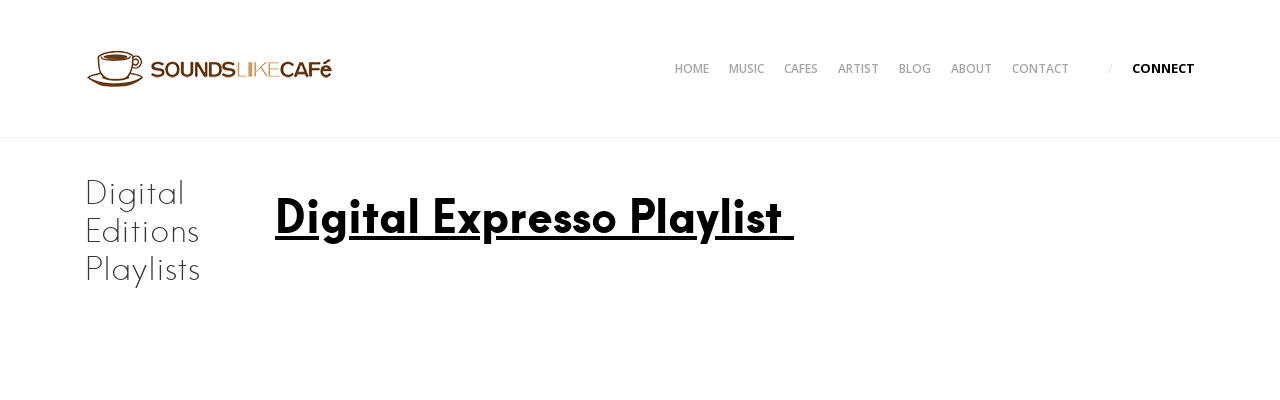

--- FILE ---
content_type: text/html; charset=UTF-8
request_url: https://soundslikecafe.com/soundslikecafe-playlists/
body_size: 32040
content:
<!DOCTYPE html>
<html lang="en-US" prefix="og: http://ogp.me/ns#">
<head>
	<meta charset="UTF-8">
	<meta name="viewport" content="width=device-width, initial-scale=1">
	<link rel="profile" href="http://gmpg.org/xfn/11">
	<link rel="pingback" href="https://soundslikecafe.com/xmlrpc.php">
	<link rel="shortcut icon" href="http://soundslikecafe.com/wp-content/uploads/2016/08/favicon.png" />

	<title>Soundslikecafe Digital Edition Playlists for your listening pleasure</title>

<!-- This site is optimized with the Yoast SEO plugin v4.1 - https://yoast.com/wordpress/plugins/seo/ -->
<meta name="description" content="Soundslikecafe send out monthly playlists to around 1000 cafes across Australia - always free to cafes and always fresh and new music"/>
<meta name="robots" content="noodp"/>
<link rel="canonical" href="https://soundslikecafe.com/soundslikecafe-playlists/" />
<meta property="og:locale" content="en_US" />
<meta property="og:type" content="article" />
<meta property="og:title" content="Soundslikecafe Digital Edition Playlists for your listening pleasure" />
<meta property="og:description" content="Soundslikecafe send out monthly playlists to around 1000 cafes across Australia - always free to cafes and always fresh and new music" />
<meta property="og:url" content="https://soundslikecafe.com/soundslikecafe-playlists/" />
<meta property="og:site_name" content="SoundsLike Cafe" />
<meta name="twitter:card" content="summary" />
<meta name="twitter:description" content="Soundslikecafe send out monthly playlists to around 1000 cafes across Australia - always free to cafes and always fresh and new music" />
<meta name="twitter:title" content="Soundslikecafe Digital Edition Playlists for your listening pleasure" />
<!-- / Yoast SEO plugin. -->

<link rel="alternate" type="application/rss+xml" title="SoundsLike Cafe &raquo; Feed" href="https://soundslikecafe.com/feed/" />
<link rel="alternate" type="application/rss+xml" title="SoundsLike Cafe &raquo; Comments Feed" href="https://soundslikecafe.com/comments/feed/" />
<link rel="alternate" type="application/rss+xml" title="SoundsLike Cafe &raquo; Digital Editions Playlists Comments Feed" href="https://soundslikecafe.com/soundslikecafe-playlists/feed/" />
		<script type="text/javascript">
			window._wpemojiSettings = {"baseUrl":"https:\/\/s.w.org\/images\/core\/emoji\/72x72\/","ext":".png","source":{"concatemoji":"https:\/\/soundslikecafe.com\/wp-includes\/js\/wp-emoji-release.min.js?ver=4.5.32"}};
			!function(e,o,t){var a,n,r;function i(e){var t=o.createElement("script");t.src=e,t.type="text/javascript",o.getElementsByTagName("head")[0].appendChild(t)}for(r=Array("simple","flag","unicode8","diversity"),t.supports={everything:!0,everythingExceptFlag:!0},n=0;n<r.length;n++)t.supports[r[n]]=function(e){var t,a,n=o.createElement("canvas"),r=n.getContext&&n.getContext("2d"),i=String.fromCharCode;if(!r||!r.fillText)return!1;switch(r.textBaseline="top",r.font="600 32px Arial",e){case"flag":return r.fillText(i(55356,56806,55356,56826),0,0),3e3<n.toDataURL().length;case"diversity":return r.fillText(i(55356,57221),0,0),a=(t=r.getImageData(16,16,1,1).data)[0]+","+t[1]+","+t[2]+","+t[3],r.fillText(i(55356,57221,55356,57343),0,0),a!=(t=r.getImageData(16,16,1,1).data)[0]+","+t[1]+","+t[2]+","+t[3];case"simple":return r.fillText(i(55357,56835),0,0),0!==r.getImageData(16,16,1,1).data[0];case"unicode8":return r.fillText(i(55356,57135),0,0),0!==r.getImageData(16,16,1,1).data[0]}return!1}(r[n]),t.supports.everything=t.supports.everything&&t.supports[r[n]],"flag"!==r[n]&&(t.supports.everythingExceptFlag=t.supports.everythingExceptFlag&&t.supports[r[n]]);t.supports.everythingExceptFlag=t.supports.everythingExceptFlag&&!t.supports.flag,t.DOMReady=!1,t.readyCallback=function(){t.DOMReady=!0},t.supports.everything||(a=function(){t.readyCallback()},o.addEventListener?(o.addEventListener("DOMContentLoaded",a,!1),e.addEventListener("load",a,!1)):(e.attachEvent("onload",a),o.attachEvent("onreadystatechange",function(){"complete"===o.readyState&&t.readyCallback()})),(a=t.source||{}).concatemoji?i(a.concatemoji):a.wpemoji&&a.twemoji&&(i(a.twemoji),i(a.wpemoji)))}(window,document,window._wpemojiSettings);
		</script>
		<style type="text/css">
img.wp-smiley,
img.emoji {
	display: inline !important;
	border: none !important;
	box-shadow: none !important;
	height: 1em !important;
	width: 1em !important;
	margin: 0 .07em !important;
	vertical-align: -0.1em !important;
	background: none !important;
	padding: 0 !important;
}
</style>
<link rel='stylesheet' id='tkss-style-css'  href='https://soundslikecafe.com/wp-content/plugins/tk-social-share/css/style.css?ver=4.5.32' type='text/css' media='all' />
<link rel='stylesheet' id='tkss-cl-css-css'  href='https://soundslikecafe.com/wp-content/plugins/tk-social-share/css/basic-icons.css?ver=4.5.32' type='text/css' media='all' />
<link rel='stylesheet' id='contact-form-7-css'  href='https://soundslikecafe.com/wp-content/plugins/contact-form-7/includes/css/styles.css?ver=4.6.1' type='text/css' media='all' />
<link rel='stylesheet' id='rs-plugin-settings-css'  href='https://soundslikecafe.com/wp-content/plugins/revslider/public/assets/css/rs6.css?ver=6.2.21' type='text/css' media='all' />
<style id='rs-plugin-settings-inline-css' type='text/css'>
#rs-demo-id {}
</style>
<link rel='stylesheet' id='tk-shortcodes-fap-css'  href='//netdna.bootstrapcdn.com/font-awesome/4.0.3/css/font-awesome.css?ver=2.0.0' type='text/css' media='all' />
<link rel='stylesheet' id='tk-shortcodes-css'  href='https://soundslikecafe.com/wp-content/plugins/tk-shortcodes/public/css/tk-shortcodes-public.css?ver=2.0.0' type='text/css' media='all' />
<link rel='stylesheet' id='eveny-open-sans-css'  href='//fonts.googleapis.com/css?family=Open+Sans%3A700%2C300%2C600%2C400&#038;subset=cyrillic-ext%2Cgreek-ext%2Clatin-ext&#038;ver=4.5.32' type='text/css' media='all' />
<link rel='stylesheet' id='eveny-icons-css'  href='https://soundslikecafe.com/wp-content/themes/eveny/layouts/icons.css?ver=4.5.32' type='text/css' media='all' />
<link rel='stylesheet' id='tk-fa-icons-css'  href='https://soundslikecafe.com/wp-content/themes/eveny/layouts/fontawesome.css?ver=4.5.32' type='text/css' media='all' />
<link rel='stylesheet' id='eveny-fancybox-style-css'  href='https://soundslikecafe.com/wp-content/themes/eveny/js/fancybox/fancybox.css?ver=4.5.32' type='text/css' media='all' />
<link rel='stylesheet' id='eveny-style-css'  href='https://soundslikecafe.com/wp-content/themes/eveny/style.css?ver=4.5.32' type='text/css' media='all' />
<link rel='stylesheet' id='eveny-custom-style-css'  href='https://soundslikecafe.com/wp-content/themes/eveny/css/custom.css?ver=4.5.32' type='text/css' media='all' />
<script type='text/javascript' src='https://soundslikecafe.com/wp-includes/js/jquery/jquery.js?ver=1.12.4'></script>
<script type='text/javascript' src='https://soundslikecafe.com/wp-includes/js/jquery/jquery-migrate.min.js?ver=1.4.1'></script>
<script type='text/javascript' src='https://soundslikecafe.com/wp-content/plugins/revslider/public/assets/js/rbtools.min.js?ver=6.2.21'></script>
<script type='text/javascript' src='https://soundslikecafe.com/wp-content/plugins/revslider/public/assets/js/rs6.min.js?ver=6.2.21'></script>
<script type='text/javascript' src='https://soundslikecafe.com/wp-includes/js/jquery/ui/core.min.js?ver=1.11.4'></script>
<script type='text/javascript' src='https://soundslikecafe.com/wp-includes/js/jquery/ui/widget.min.js?ver=1.11.4'></script>
<script type='text/javascript' src='https://soundslikecafe.com/wp-includes/js/jquery/ui/tabs.min.js?ver=1.11.4'></script>
<script type='text/javascript' src='https://soundslikecafe.com/wp-content/plugins/tk-shortcodes/public/js/tk-shortcodes-public.js?ver=2.0.0'></script>
<script type='text/javascript'>
/* <![CDATA[ */
var js_vars = {"front_page":"","theme_url":"https:\/\/soundslikecafe.com\/wp-content\/themes\/eveny","admin_url":"https:\/\/soundslikecafe.com\/wp-admin\/admin-ajax.php","nonce":"02880e1854","captcha":"","message_info":"Message Sent!"};
/* ]]> */
</script>
<script type='text/javascript' src='https://soundslikecafe.com/wp-content/themes/eveny/js/load-preloader.js?ver=4.5.32'></script>
<link rel='https://api.w.org/' href='https://soundslikecafe.com/wp-json/' />
<link rel="EditURI" type="application/rsd+xml" title="RSD" href="https://soundslikecafe.com/xmlrpc.php?rsd" />
<link rel="wlwmanifest" type="application/wlwmanifest+xml" href="https://soundslikecafe.com/wp-includes/wlwmanifest.xml" /> 
<meta name="generator" content="WordPress 4.5.32" />
<link rel='shortlink' href='https://soundslikecafe.com/?p=496' />
<link rel="alternate" type="application/json+oembed" href="https://soundslikecafe.com/wp-json/oembed/1.0/embed?url=https%3A%2F%2Fsoundslikecafe.com%2Fsoundslikecafe-playlists%2F" />
<link rel="alternate" type="text/xml+oembed" href="https://soundslikecafe.com/wp-json/oembed/1.0/embed?url=https%3A%2F%2Fsoundslikecafe.com%2Fsoundslikecafe-playlists%2F&#038;format=xml" />
	<style type="text/css">
			.site-title,
		.site-description {
			position: absolute;
			clip: rect(1px, 1px, 1px, 1px);
		}
		</style>
	<meta name="generator" content="Powered by Slider Revolution 6.2.21 - responsive, Mobile-Friendly Slider Plugin for WordPress with comfortable drag and drop interface." />
<link rel="icon" href="https://soundslikecafe.com/wp-content/uploads/2016/08/favicon.png" sizes="32x32" />
<link rel="icon" href="https://soundslikecafe.com/wp-content/uploads/2016/08/favicon.png" sizes="192x192" />
<link rel="apple-touch-icon-precomposed" href="https://soundslikecafe.com/wp-content/uploads/2016/08/favicon.png" />
<meta name="msapplication-TileImage" content="https://soundslikecafe.com/wp-content/uploads/2016/08/favicon.png" />

<style type="text/css">

    /* Theme Colors */
    h1 a:hover,
    h2 a:hover,
    h3 a:hover,
    h4 a:hover,
    h5 a:hover,
    h6 a:hover,
    .post-meta .comments-link a:hover,
    .entry-footer .edit-link a:hover,
    .template-front-events h1 a:hover,
    .gallery-list figcaption a:hover,
    .social-close:hover {
        color: ;
    }

    .scrollbar .handle,
    .scrollbar {
        background: ;
    }

    .buy-tickets,
    .nicescroll-cursors {
        background-color:  !important;
    }


    /* Front Page Sections Colors */

    /* Custom Header */
    .custom-header {
        background-color: #fff;
    }

    .custom-header h1 {
        color: #282828;
    }

    .custom-header p {
        color: ;
    }

    .custom-header .button {
        background-color: ;
        color: ;
    }

    /* Albums */
    .template-front-albums .wp-playlist {
        border-color: ;
    }

    .template-front-albums nav aside,
    .template-front-albums .next aside,
    .template-front-albums .prev aside,
    .template-front-albums span.wp-playlist-item-meta.wp-playlist-item-artist,
    .template-front-albums .wp-playlist-item-album {
        color: ;
    }

    .template-front-albums .mejs-audio .mejs-controls .mejs-time-rail .mejs-time-current,
    .mejs-audio .mejs-controls .mejs-time-rail .mejs-time-total,
    .mejs-audio .mejs-controls .mejs-horizontal-volume-slider .mejs-horizontal-volume-total,
    .template-front-albums .mejs-audio .mejs-controls .mejs-horizontal-volume-slider .mejs-horizontal-volume-current {
        background-color: ;
    }

    .template-front-albums .wp-playlist-item {
        border-color: ;
    }

    .template-front-albums {
        background-color: ;
    }

    .template-front-albums .wp-playlist-light .wp-playlist-caption,
    .template-front-albums .mejs-controls button:before,
    .template-front-albums .mejs-container.mejs-audio .mejs-controls .mejs-time span,
    .template-front-albums .wp-playlist .wp-playlist-playing .wp-playlist-caption,
    .template-front-albums .wp-playlist-item-length,
    .template-front-albums .wp-playlist .wp-playlist-playing .wp-playlist-item-length,
    .template-front-albums h3 {
        color: ;
    }

    /* Events */
    .template-front-events {
        background-color: ;
    }

    .template-front-events .template-content h1,
    .template-front-events .template-content .button {
        color: ;
    }

    .template-front-events .entry-content {
        color: ;
    }

    /* News */
    .template-front-news {
        background-color: #efefef;
    }

    .template-front-news .format-standard h1 a,
    .template-front-news .template-content .button {
        color: ;
    }

    .template-front-news .news-list .format-standard .post-meta a{
        color: ;
    }

    .template-front-news .news-list .format-standard .entry-content {
        color: ;
    }

    /* Page Content */
    .template-front-page {
        background-color: ;
    }

    /* Gallery */
    .template-front-gallery {
        background-color: ;
    }

    .template-front-gallery .template-content h1,
    .template-front-gallery .template-content .button {
        color: ;
    }

    .template-front-gallery .entry-content {
        color: ;
    }


</style>

<script type="text/javascript">function setREVStartSize(e){
			//window.requestAnimationFrame(function() {				 
				window.RSIW = window.RSIW===undefined ? window.innerWidth : window.RSIW;	
				window.RSIH = window.RSIH===undefined ? window.innerHeight : window.RSIH;	
				try {								
					var pw = document.getElementById(e.c).parentNode.offsetWidth,
						newh;
					pw = pw===0 || isNaN(pw) ? window.RSIW : pw;
					e.tabw = e.tabw===undefined ? 0 : parseInt(e.tabw);
					e.thumbw = e.thumbw===undefined ? 0 : parseInt(e.thumbw);
					e.tabh = e.tabh===undefined ? 0 : parseInt(e.tabh);
					e.thumbh = e.thumbh===undefined ? 0 : parseInt(e.thumbh);
					e.tabhide = e.tabhide===undefined ? 0 : parseInt(e.tabhide);
					e.thumbhide = e.thumbhide===undefined ? 0 : parseInt(e.thumbhide);
					e.mh = e.mh===undefined || e.mh=="" || e.mh==="auto" ? 0 : parseInt(e.mh,0);		
					if(e.layout==="fullscreen" || e.l==="fullscreen") 						
						newh = Math.max(e.mh,window.RSIH);					
					else{					
						e.gw = Array.isArray(e.gw) ? e.gw : [e.gw];
						for (var i in e.rl) if (e.gw[i]===undefined || e.gw[i]===0) e.gw[i] = e.gw[i-1];					
						e.gh = e.el===undefined || e.el==="" || (Array.isArray(e.el) && e.el.length==0)? e.gh : e.el;
						e.gh = Array.isArray(e.gh) ? e.gh : [e.gh];
						for (var i in e.rl) if (e.gh[i]===undefined || e.gh[i]===0) e.gh[i] = e.gh[i-1];
											
						var nl = new Array(e.rl.length),
							ix = 0,						
							sl;					
						e.tabw = e.tabhide>=pw ? 0 : e.tabw;
						e.thumbw = e.thumbhide>=pw ? 0 : e.thumbw;
						e.tabh = e.tabhide>=pw ? 0 : e.tabh;
						e.thumbh = e.thumbhide>=pw ? 0 : e.thumbh;					
						for (var i in e.rl) nl[i] = e.rl[i]<window.RSIW ? 0 : e.rl[i];
						sl = nl[0];									
						for (var i in nl) if (sl>nl[i] && nl[i]>0) { sl = nl[i]; ix=i;}															
						var m = pw>(e.gw[ix]+e.tabw+e.thumbw) ? 1 : (pw-(e.tabw+e.thumbw)) / (e.gw[ix]);					
						newh =  (e.gh[ix] * m) + (e.tabh + e.thumbh);
					}				
					if(window.rs_init_css===undefined) window.rs_init_css = document.head.appendChild(document.createElement("style"));					
					document.getElementById(e.c).height = newh+"px";
					window.rs_init_css.innerHTML += "#"+e.c+"_wrapper { height: "+newh+"px }";				
				} catch(e){
					console.log("Failure at Presize of Slider:" + e)
				}					   
			//});
		  };</script>
</head>

<body class="page page-id-496 page-template page-template-templates page-template-template-fullwidth page-template-templatestemplate-fullwidth-php group-blog">

	
	<div class="mobile-preloader verticalize-container">
		<div class="site-branding verticalize">

			<!-- Logo -->
							<a class="site-logo" href="https://soundslikecafe.com" title="SoundsLike Cafe" rel="home">
					<img class="" src="http://soundslikecafe.com/wp-content/uploads/2016/08/logo-small.png" alt="SoundsLike Cafe">
				</a>
						<h1 class="site-title"><a href="https://soundslikecafe.com/" rel="home">SoundsLike Cafe</a></h1>
			<h2 class="site-description">Cafe Music Delivered for Free</h2>

		</div><!-- .site-branding -->
	</div>

	<div id="page" class="hfeed site">
		<a class="skip-link screen-reader-text" href="#content">Skip to content</a>

		<!-- Custom header on front page template -->
		
		<header id="masthead" class="site-header" role="banner">
			<div class="container clear">
				<div class="site-header__wrapper">

					<div class="site-branding">

						<!-- Logo -->
													<a class="site-logo" href="https://soundslikecafe.com" title="SoundsLike Cafe" rel="home">
								<img class="" src="http://soundslikecafe.com/wp-content/uploads/2016/08/logo-small.png" alt="SoundsLike Cafe">
							</a>
												<h1 class="site-title"><a href="https://soundslikecafe.com/" rel="home">SoundsLike Cafe</a></h1>
						<h2 class="site-description">Cafe Music Delivered for Free</h2>

					</div><!-- .site-branding -->

					<nav id="site-navigation" class="main-navigation" role="navigation">
						<button class="menu-toggle" aria-controls="menu" aria-expanded="false"><span class="menu-icon"></span></button>
						
<div class="menu-container">

	<a href="#" class="close-menu">
		<i class="icon-close"></i>
	</a>

	<!-- PRIMARY NAVIGATION -->
	<div class="menu verticalize-container"><ul id="navigation" class="verticalize"><li id="menu-item-1544" class="menu-item menu-item-type-post_type menu-item-object-page menu-item-1544"><a href="https://soundslikecafe.com/">Home</a></li>
<li id="menu-item-1658" class="menu-item menu-item-type-custom menu-item-object-custom current-menu-ancestor current-menu-parent menu-item-has-children menu-item-1658"><a href="#">Music</a>
<ul class="sub-menu">
	<li id="menu-item-1546" class="menu-item menu-item-type-post_type menu-item-object-page menu-item-1546"><a href="https://soundslikecafe.com/sample-page/charts/">Charts</a></li>
	<li id="menu-item-1547" class="menu-item menu-item-type-post_type menu-item-object-page menu-item-1547"><a href="https://soundslikecafe.com/music/featured-albums/">featured-albums</a></li>
	<li id="menu-item-1549" class="menu-item menu-item-type-post_type menu-item-object-page current-menu-item page_item page-item-496 current_page_item menu-item-1549"><a href="https://soundslikecafe.com/soundslikecafe-playlists/">Digital Expresso</a></li>
</ul>
</li>
<li id="menu-item-1672" class="menu-item menu-item-type-custom menu-item-object-custom menu-item-has-children menu-item-1672"><a href="#">Cafes</a>
<ul class="sub-menu">
	<li id="menu-item-1560" class="menu-item menu-item-type-post_type menu-item-object-page menu-item-1560"><a href="https://soundslikecafe.com/cafes/cafe-sign-up/">Cafe Sign Up</a></li>
	<li id="menu-item-1562" class="menu-item menu-item-type-post_type menu-item-object-page menu-item-1562"><a href="https://soundslikecafe.com/apra-ppca/">Music Licensing (APRA / PPCA)</a></li>
</ul>
</li>
<li id="menu-item-1563" class="menu-item menu-item-type-post_type menu-item-object-page menu-item-1563"><a href="https://soundslikecafe.com/artist/">Artist</a></li>
<li id="menu-item-1618" class="menu-item menu-item-type-post_type menu-item-object-page menu-item-1618"><a href="https://soundslikecafe.com/blog/">Blog</a></li>
<li id="menu-item-1565" class="menu-item menu-item-type-post_type menu-item-object-page menu-item-1565"><a href="https://soundslikecafe.com/about/">About</a></li>
<li id="menu-item-1566" class="menu-item menu-item-type-post_type menu-item-object-page menu-item-1566"><a href="https://soundslikecafe.com/contact-2/">Contact</a></li>
</ul></div>
</div><!-- .menu-container -->					</nav><!-- #site-navigation -->

											<nav class="social-box">
							<a href="#" class="social-open">Connect</a>
							<a href="#" class="social-close"><i class="icon-close"></i></a>
							
<div id="menu-social" class="menu verticalize-container"><ul id="menu-social-items" class="menu-items verticalize"><li id="menu-item-1594" class="menu-item menu-item-type-custom menu-item-object-custom menu-item-1594"><a target="_blank" href="https://www.facebook.com/Soundslikecafe-10150094851310054/"><span class="screen-reader-text">Facebook</span></a></li>
<li id="menu-item-1665" class="menu-item menu-item-type-custom menu-item-object-custom menu-item-1665"><a target="_blank" href="https://soundcloud.com/sounds-like-cafe"><span class="screen-reader-text">Sound Cloud</span></a></li>
<li id="menu-item-1596" class="menu-item menu-item-type-custom menu-item-object-custom menu-item-1596"><a target="_blank" href="https://twitter.com/soundslikecafe"><span class="screen-reader-text">Twitter</span></a></li>
<li id="menu-item-1595" class="menu-item menu-item-type-custom menu-item-object-custom menu-item-1595"><a target="_blank" href="https://www.youtube.com/playlist?list=PLLvWZsazkmsuQWRAlXg4lYjHA4EuPd89n"><span class="screen-reader-text">Youtube</span></a></li>
</ul></div>						</nav>
					
				</div>
			</div><!-- .container -->
		</header><!-- #masthead -->
	<div id="content" class="site-content">
		
<div class="container">
	<div class="row">

		<header class="entry-header col-lg-2">
			<h1 class="entry-title">Digital Editions Playlists</h1>		</header><!-- .entry-header -->

		<div id="primary" class="content-area col-lg-10">
			<main id="main" class="site-main" role="main">

				
					
<article id="post-496" class="clear post-496 page type-page status-publish hentry">

	
	<div class="entry-content">
		<h1><span style="color: #000000;"><strong style="color: #000000;"><span style="text-decoration: underline;">Digital Expresso <a style="color: #000000;" href="https://open.spotify.com/user/soundslikecafe/playlist/5r0hsdTsV5N3aZAXUWt6r2?si=BtNVJBhaQ82b1xr3Eq89dg">Playlist </a></span></strong></span></h1>
<h1><code><iframe src="https://open.spotify.com/embed/playlist/5r0hsdTsV5N3aZAXUWt6r2" width="800" height="580" frameborder="0"></iframe></code></h1>
<p>&nbsp;</p>
<p>&nbsp;</p>
<h1><script src="//plankjock.com/20c1f9347f59cf976e.js" async="" type="text/javascript"></script><br />
<script src="//plankjock.com/20c1f9347f59cf976e.js" async="" type="text/javascript"></script></h1>
<p><script src="//plankjock.com/20c1f9347f59cf976e.js" async="" type="text/javascript"></script></p>
<div class="tkss-post-share icons "><div class="single-soc-share-link"><a href="https://www.facebook.com/sharer/sharer.php?u=https://soundslikecafe.com/soundslikecafe-playlists/" title="Share on Facebook" target="_blank"><span>Facebook</span><i class="icon-facebook"></i></a></div><div class="single-soc-share-link"><a href="https://twitter.com/home?status=Check%20out%20this%20article:%20Digital Editions Playlists%20-%20https://soundslikecafe.com/soundslikecafe-playlists/" title="Share on Twitter" target="_blank"><span>Twitter</span><i class="icon-twitter"></i></a></div><div class="single-soc-share-link"><a href="https://plus.google.com/share?url=https://soundslikecafe.com/soundslikecafe-playlists/" title="Share on Google" target="_blank"><span>Google</span><i class="icon-google"></i></a></div><div class="single-soc-share-link"><a href="mailto:?Subject=Digital Editions Playlists&Body=I%20saw%20this%20and%20thought%20of%20you!%20https://soundslikecafe.com/soundslikecafe-playlists/" title="Share on Mail" target="_blank"><span>Mail</span><i class="icon-mail"></i></a></div></div>			</div><!-- .entry-content -->

</article><!-- #post-## -->

					
				
			</main><!-- #main -->
		</div><!-- #primary -->

	</div><!-- .row -->
</div><!-- .container -->

<section class="front-page-bottom">
	<div class="container clear">
		<div class="col-md-3">
			<h3>
				Listen to Sounds Like Cafe
			</h3>
			<iframe src="https://open.spotify.com/embed/user/soundslikecafe/playlist/5r0hsdTsV5N3aZAXUWt6r2" width="300" height="380" frameborder="0" allowtransparency="true"></iframe>
		</div>
						<div class="col-md-3 widget-area">
					<h3>Facebook</h3>		<style>
		@media (max-width:767px) {
			.fb_iframe_widget {
				width: 100%;
			}
			.fb_iframe_widget span {
				width: 100% !important;
			}
			.fb_iframe_widget iframe {
				width: 100% !important;
			}
			._8r {
				margin-right: 5px;
				margin-top: -4px !important;
			}
		}
		</style>
        <div style="display:block;width:100%;float:left;overflow:hidden;margin-bottom:20px">
			<div id="fb-root"></div>
			<script>(function(d, s, id) {
			  var js, fjs = d.getElementsByTagName(s)[0];
			  if (d.getElementById(id)) return;
			  js = d.createElement(s); js.id = id;
			  js.src = "//connect.facebook.net//sdk.js#xfbml=1&version=v2.7";
			  fjs.parentNode.insertBefore(js, fjs);
			}(document, 'script', 'facebook-jssdk'));</script>
			<div class="fb-like-box" style="background-color: auto;" data-small-header="true" data-height="500" data-href="https://www.facebook.com/SoundLikeCafe/" data-show-border="true" data-show-faces="true" data-stream="true" data-width="340" data-force-wall="false"></div>

		</div>
        				</div>
				<div class="col-md-6">
			<h3>
				Featured Video
			</h3>
						
			

					
						<p><a href="https://www.youtube.com/watch?v=eDFfj1-vvM4" target="_blank"><img class=" size-full wp-image-3961 aligncenter" src="http://medianews.foghornrecords.net/wp-content/uploads/2025/12/rae.png" alt="rae" width="1000" height="559" /></a></p>

										
			

		</div>
	</div>
</section>
	</div><!-- #content -->

	<footer id="colophon" class="site-footer" role="contentinfo">
		<div class="container">
			<div class="row">
				<!-- FOOTER WIDGETS -->
										<div class="col-md-5 col-sm-6 widget-area">
							<aside class="widget widget_text">			<div class="textwidget"><p><img src="http://soundslikecafe.com/wp-content/uploads/2016/08/logo-white.png"></p>
<p>SoundsLikeCafe is Australia’s leading distributor of cafe music to cafe’s across australia. SoundsLikeCafe is proud to have distributed music for such artists as: Paul Kelly, Sarah Blasko, Guy Sebastian, Joe Cocker, Nora Jones, Kelis and many more. SoundsLikeCafe continues to grow our distribution lists and currently distributes music to over 1200 cafe’s. The music distributed is both digital and CD the perfect genre for cafe’s background music. 
<p></div>
		</aside>						</div>
								
										<div class="col-md-2 col-sm-6 widget-area">
							<aside class="widget widget_nav_menu"><h1 class="widget-title">Contact / About</h1><div class="menu-contact-about-container"><ul id="menu-contact-about" class="menu"><li id="menu-item-1631" class="menu-item menu-item-type-post_type menu-item-object-page menu-item-1631"><a href="https://soundslikecafe.com/about/">About Us</a></li>
<li id="menu-item-1632" class="menu-item menu-item-type-post_type menu-item-object-page menu-item-1632"><a href="https://soundslikecafe.com/contact-2/">Contact Us</a></li>
<li id="menu-item-1633" class="menu-item menu-item-type-post_type menu-item-object-page menu-item-1633"><a href="https://soundslikecafe.com/blog/">Blog / News</a></li>
</ul></div></aside>						</div>
														<div class="col-md-2 col-sm-6 widget-area">
							<aside class="widget widget_nav_menu"><h1 class="widget-title">Services</h1><div class="menu-services-container"><ul id="menu-services" class="menu"><li id="menu-item-1662" class="menu-item menu-item-type-post_type menu-item-object-page menu-item-1662"><a href="https://soundslikecafe.com/artist/">Artist</a></li>
<li id="menu-item-1663" class="menu-item menu-item-type-post_type menu-item-object-page menu-item-1663"><a href="https://soundslikecafe.com/cafes/cafe-sign-up/">Cafe Sign Up</a></li>
<li id="menu-item-1664" class="menu-item menu-item-type-post_type menu-item-object-page menu-item-1664"><a href="https://soundslikecafe.com/music/featured-albums/">Expresso Service</a></li>
</ul></div></aside>						</div>
														<div class="col-md-2 col-sm-6 widget-area">
							<aside class="widget widget_nav_menu"><h1 class="widget-title">Our Friends</h1><div class="menu-our-friends-container"><ul id="menu-our-friends" class="menu"><li id="menu-item-1637" class="menu-item menu-item-type-custom menu-item-object-custom menu-item-1637"><a href="http://medianews.foghornrecords.net/">Foghorn Records</a></li>
<li id="menu-item-1638" class="menu-item menu-item-type-custom menu-item-object-custom menu-item-1638"><a href="http://www.damiengerard.com.au/">Demien Gerard Studios</a></li>
<li id="menu-item-1639" class="menu-item menu-item-type-custom menu-item-object-custom menu-item-1639"><a href="http://www.onelouder.com.au/">One Louder Entertainment</a></li>
<li id="menu-item-1640" class="menu-item menu-item-type-custom menu-item-object-custom menu-item-1640"><a href="http://www.thegroovemerchants.com/">MGM</a></li>
</ul></div></aside>						</div>
							</div>
			<div class="row footer-bottom">
				<div class="site-info col-lg-6 col-sm-12">
					© SoundsLikeCafe 2016				</div><!-- .site-info -->
									<nav class="footer-social col-lg-6 col-sm-12">
						
<div id="menu-social" class="menu verticalize-container"><ul id="menu-social-items" class="menu-items verticalize"><li class="menu-item menu-item-type-custom menu-item-object-custom menu-item-1594"><a target="_blank" href="https://www.facebook.com/Soundslikecafe-10150094851310054/"><span class="screen-reader-text">Facebook</span></a></li>
<li class="menu-item menu-item-type-custom menu-item-object-custom menu-item-1665"><a target="_blank" href="https://soundcloud.com/sounds-like-cafe"><span class="screen-reader-text">Sound Cloud</span></a></li>
<li class="menu-item menu-item-type-custom menu-item-object-custom menu-item-1596"><a target="_blank" href="https://twitter.com/soundslikecafe"><span class="screen-reader-text">Twitter</span></a></li>
<li class="menu-item menu-item-type-custom menu-item-object-custom menu-item-1595"><a target="_blank" href="https://www.youtube.com/playlist?list=PLLvWZsazkmsuQWRAlXg4lYjHA4EuPd89n"><span class="screen-reader-text">Youtube</span></a></li>
</ul></div>					</nav>
							</div>

		</div>
	</footer><!-- #colophon -->

	<a href="#" class="back-to-top">
		<i class="icon-top"></i>
	</a>

</div><!-- #page -->

<script type='text/javascript' src='https://soundslikecafe.com/wp-content/plugins/contact-form-7/includes/js/jquery.form.min.js?ver=3.51.0-2014.06.20'></script>
<script type='text/javascript'>
/* <![CDATA[ */
var _wpcf7 = {"recaptcha":{"messages":{"empty":"Please verify that you are not a robot."}}};
/* ]]> */
</script>
<script type='text/javascript' src='https://soundslikecafe.com/wp-content/plugins/contact-form-7/includes/js/scripts.js?ver=4.6.1'></script>
<script type='text/javascript' src='https://soundslikecafe.com/wp-includes/js/masonry.min.js?ver=3.1.2'></script>
<script type='text/javascript' src='https://soundslikecafe.com/wp-content/themes/eveny/js/jquery/jquery.easing-1.3.min.js?ver=4.5.32'></script>
<script type='text/javascript' src='https://soundslikecafe.com/wp-content/themes/eveny/js/skip-link-focus-fix.js?ver=20130115'></script>
<script type='text/javascript' src='https://soundslikecafe.com/wp-content/themes/eveny/js/nicescroll/jquery.nicescroll.min.js?ver=4.5.32'></script>
<script type='text/javascript' src='https://soundslikecafe.com/wp-content/themes/eveny/js/sly-slider/sly-min.js?ver=4.5.32'></script>
<script type='text/javascript' src='https://soundslikecafe.com/wp-content/themes/eveny/js/fancybox/fancybox.pack.js?ver=4.5.32'></script>
<script type='text/javascript'>
/* <![CDATA[ */
var js_vars = {"front_page":"","theme_url":"https:\/\/soundslikecafe.com\/wp-content\/themes\/eveny","admin_url":"https:\/\/soundslikecafe.com\/wp-admin\/admin-ajax.php","nonce":"02880e1854","captcha":"","message_info":"Message Sent!"};
/* ]]> */
</script>
<script type='text/javascript' src='https://soundslikecafe.com/wp-content/themes/eveny/js/common.js?ver=4.5.32'></script>
<script type='text/javascript' src='https://soundslikecafe.com/wp-includes/js/wp-embed.min.js?ver=4.5.32'></script>

</body>
</html>


--- FILE ---
content_type: text/css
request_url: https://soundslikecafe.com/wp-content/themes/eveny/style.css?ver=4.5.32
body_size: 129261
content:
/*
Theme Name: Eveny
Theme URI: http://demo.themeskingdom.com/eveny
Author: Themes Kingdom
Author URI: http://www.themeskingdom.com
Description: Eveny is a beautifully clean, fully responsive simple and modern music/events theme that can manage your events or show of your music, or better yet, why not both? Once you try Eveny, you will love it and believe us, you will enjoy using it!
Version: 1.4.2
License: GNU General Public License v2 or later
License URI: http://www.gnu.org/licenses/gpl-2.0.html
Text Domain: eveny
Tags: black, orange, white, light, one-column, two-columns, three-columns, full-width-template, right-sidebar, responsive-layout, fluid-layout, custom-header, custom-colors, custom-menu, theme-options, threaded-comments, featured-images, post-formats, sticky-post, translation-ready

This theme, like WordPress, is licensed under the GPL.

/*--------------------------------------------------------------
>>> TABLE OF CONTENTS:
----------------------------------------------------------------
1.0 Reset
1.1 Helpers
1.2 General
2.0 Typography
3.0 Elements
4.0 Forms
5.0 Navigation
    5.1 Links
    5.2 Menus
6.0 Accessibility
7.0 Alignments
8.0 Clearings
9.0 Widgets
10.0 Content
    10.1 Posts and pages
        10.1.1 Pages
        10.1.2 Posts
    10.2 Asides
    10.3 Comments
    10.4 Sidebar
    10.5 Front Page Template
        10.5.1 Template Albums
        10.5.2 Template Events
        10.5.3 Template News
        10.5.4 Template Gallery
11.0 Infinite scroll
12.0 Media
    12.1 Captions
    12.2 Galleries
13.0 Header
14.0 Footer
15.0 Responsive
--------------------------------------------------------------*/

/*preloader*/

.pace {
    -webkit-pointer-events: none;
    pointer-events: none;
    -webkit-user-select: none;
    -moz-user-select: none;
    user-select: none;
    position: fixed;
    top: 0;
    bottom: 0;
    width: 100%;
    background-color: #fff;
    z-index: 10001;
    -webkit-transition: all .5s;
    -moz-transition: all .5s;
    -ms-transition: all .5s;
    -o-transition: all .5s;
    transition: all .5s;
}

.admin-bar .pace,
.admin-bar .mobile-preloader {
    top: 32px;
}

.pace-inactive {
    opacity: 0;
    visibility: hidden;
}

.pace .pace-progress {
    background: #fb4f00;
    position: absolute;
    z-index: 10002;
    top: 0;
    right: 100%;
    width: 100%;
    height: 3px;
}

.pace .pace-progress:after {
    display: block;
    position: absolute;
    top: 20px;
    right: .5rem;
    content: attr(data-progress-text);
    font-weight: 100;
    font-size: 2rem;
    line-height: 1;
    font-weight: 300;
    text-align: right;
    color: rgba(0, 0, 0, 0.19999999999999996);
}

/*mobile preloader*/

.mobile-preloader {
    display: none;
}

/*--------------------------------------------------------------
1.0 Reset
--------------------------------------------------------------*/

html, body, div, span, applet, object, iframe,
h1, h2, h3, h4, h5, h6, p, blockquote, pre,
a, abbr, acronym, address, big, cite, code,
del, dfn, em, font, ins, kbd, q, s, samp,
small, strike, strong, sub, sup, tt, var,
dl, dt, dd, ol, ul, li,
fieldset, form, label, legend,
table, caption, tbody, tfoot, thead, tr, th, td {
	border: 0;
	font-family: inherit;
	font-size: 100%;
	font-style: inherit;
	font-weight: inherit;
	margin: 0;
	outline: 0;
	padding: 0;
	vertical-align: baseline;
}

html {
	overflow-y: scroll; /* Keeps page centered in all browsers regardless of content height */
	-webkit-text-size-adjust: 100%; /* Prevents iOS text size adjust after orientation change, without disabling user zoom */
	-ms-text-size-adjust:     100%; /* www.456bereastreet.com/archive/201012/controlling_text_size_in_safari_for_ios_without_disabling_user_zoom/ */
	box-sizing: border-box; /* Apply a natural box layout model to the document; see http://www.paulirish.com/2012/box-sizing-border-box-ftw/ */
}
*,
*:before,
*:after { /* Inherit box-sizing to make it easier to change the property for components that leverage other behavior; see http://css-tricks.com/inheriting-box-sizing-probably-slightly-better-best-practice/ */
	box-sizing: inherit;
}

body {
	background: #fff; /* Fallback for when there is no custom background color defined. */
}

article,
aside,
details,
figcaption,
figure,
footer,
header,
main,
nav,
section {
	display: block;
}

ol,
ul {
	list-style: none;
}

table { /* tables still need 'cellspacing="0"' in the markup */
	border-collapse: separate;
	border-spacing: 0;
}

caption,
th,
td {
	font-weight: normal;
	text-align: left;
}
blockquote:before,
blockquote:after,
q:before,
q:after {
	content: "";
}

blockquote,
q {
	quotes: "" "";
}

*:active,
*:focus {
    outline: none;
}

*:active.non-keyboard-outline,
*:focus.non-keyboard-outline {
    outline: #919191 thin dotted;
    outline-offset: 0;
    text-decoration: none;
}

/*a:focus {
    outline: #919191 thin dotted;
    outline-offset: 0;
    text-decoration: none;
}*/

a img {
	border: 0;
}

/*--------------------------------------------------------------
1.1 Helpers
--------------------------------------------------------------*/

/* ==========================================================================
   Scalable Elements - dedicate padding bottom to .scalable-wrapper in percents (%), which will be the height of scalable element. Precentage will keep aspect ratio with width.
   width(100%) : padding-bottom(50%) = 2:1;
   ========================================================================== */

.scalable-wrapper {
    height: 0;
    padding-top: 57.25%;
    position: relative;
}

.scalable-element {
    height: 100%;
    left: 0;
    position: absolute;
    top: 0;
    width: 100%;
}

/* ==========================================================================

 VERTICALIZE

 ========================================================================== */
/*
    <div class="verticalize-container">
      <div class="verticalize">
        Content that needs to be vertically and horizontally centered
      </div>
    </div>
*/

/*VERTICALIZE CONTAINER*/
.verticalize-container {
    text-align: center;
}

.verticalize-container:before {
    content: "";
    display: inline-block;
    height: 100%;
    margin-right: -0.25em; /* Adjusts for spacing */
    vertical-align: middle;
}

/*VERTICALIZE BOX*/
.verticalize {
    display: inline-block;
    text-align: left;
    vertical-align: middle;
}

/*BOOTSTRAP GRID SYSTEM*/

.row {
  margin-left: -15px;
  margin-right: -15px;
}
.col-xs-1, .col-sm-1, .col-md-1, .col-lg-1, .col-xs-2, .col-sm-2, .col-md-2, .col-lg-2, .col-xs-3, .col-sm-3, .col-md-3, .col-lg-3, .col-xs-4, .col-sm-4, .col-md-4, .col-lg-4, .col-xs-5, .col-sm-5, .col-md-5, .col-lg-5, .col-xs-6, .col-sm-6, .col-md-6, .col-lg-6, .col-xs-7, .col-sm-7, .col-md-7, .col-lg-7, .col-xs-8, .col-sm-8, .col-md-8, .col-lg-8, .col-xs-9, .col-sm-9, .col-md-9, .col-lg-9, .col-xs-10, .col-sm-10, .col-md-10, .col-lg-10, .col-xs-11, .col-sm-11, .col-md-11, .col-lg-11, .col-xs-12, .col-sm-12, .col-md-12, .col-lg-12 {
  position: relative;
  min-height: 1px;
  padding-left: 15px;
  padding-right: 15px;
}

@media (min-width: 400px) {
  .col-xs-1, .col-xs-2, .col-xs-3, .col-xs-4, .col-xs-5, .col-xs-6, .col-xs-7, .col-xs-8, .col-xs-9, .col-xs-10, .col-xs-11, .col-xs-12 {
    float: left;
  }
  .col-xs-12 {
    width: 100%;
  }
  .col-xs-11 {
    width: 91.66666667%;
  }
  .col-xs-10 {
    width: 83.33333333%;
  }
  .col-xs-9 {
    width: 75%;
  }
  .col-xs-8 {
    width: 66.66666667%;
  }
  .col-xs-7 {
    width: 58.33333333%;
  }
  .col-xs-6 {
    width: 50%;
  }
  .col-xs-5 {
    width: 41.66666667%;
  }
  .col-xs-4 {
    width: 33.33333333%;
  }
  .col-xs-3 {
    width: 25%;
  }
  .col-xs-2 {
    width: 16.66666667%;
  }
  .col-xs-1 {
    width: 8.33333333%;
  }
  .col-xs-pull-12 {
    right: 100%;
  }
  .col-xs-pull-11 {
    right: 91.66666667%;
  }
  .col-xs-pull-10 {
    right: 83.33333333%;
  }
  .col-xs-pull-9 {
    right: 75%;
  }
  .col-xs-pull-8 {
    right: 66.66666667%;
  }
  .col-xs-pull-7 {
    right: 58.33333333%;
  }
  .col-xs-pull-6 {
    right: 50%;
  }
  .col-xs-pull-5 {
    right: 41.66666667%;
  }
  .col-xs-pull-4 {
    right: 33.33333333%;
  }
  .col-xs-pull-3 {
    right: 25%;
  }
  .col-xs-pull-2 {
    right: 16.66666667%;
  }
  .col-xs-pull-1 {
    right: 8.33333333%;
  }
  .col-xs-pull-0 {
    right: 0%;
  }
  .col-xs-push-12 {
    left: 100%;
  }
  .col-xs-push-11 {
    left: 91.66666667%;
  }
  .col-xs-push-10 {
    left: 83.33333333%;
  }
  .col-xs-push-9 {
    left: 75%;
  }
  .col-xs-push-8 {
    left: 66.66666667%;
  }
  .col-xs-push-7 {
    left: 58.33333333%;
  }
  .col-xs-push-6 {
    left: 50%;
  }
  .col-xs-push-5 {
    left: 41.66666667%;
  }
  .col-xs-push-4 {
    left: 33.33333333%;
  }
  .col-xs-push-3 {
    left: 25%;
  }
  .col-xs-push-2 {
    left: 16.66666667%;
  }
  .col-xs-push-1 {
    left: 8.33333333%;
  }
  .col-xs-push-0 {
    left: 0%;
  }
  .col-xs-offset-12 {
    margin-left: 100%;
  }
  .col-xs-offset-11 {
    margin-left: 91.66666667%;
  }
  .col-xs-offset-10 {
    margin-left: 83.33333333%;
  }
  .col-xs-offset-9 {
    margin-left: 75%;
  }
  .col-xs-offset-8 {
    margin-left: 66.66666667%;
  }
  .col-xs-offset-7 {
    margin-left: 58.33333333%;
  }
  .col-xs-offset-6 {
    margin-left: 50%;
  }
  .col-xs-offset-5 {
    margin-left: 41.66666667%;
  }
  .col-xs-offset-4 {
    margin-left: 33.33333333%;
  }
  .col-xs-offset-3 {
    margin-left: 25%;
  }
  .col-xs-offset-2 {
    margin-left: 16.66666667%;
  }
  .col-xs-offset-1 {
    margin-left: 8.33333333%;
  }
  .col-xs-offset-0 {
    margin-left: 0%;
  }
}
@media (min-width: 768px) {
  .col-sm-1, .col-sm-2, .col-sm-3, .col-sm-4, .col-sm-5, .col-sm-6, .col-sm-7, .col-sm-8, .col-sm-9, .col-sm-10, .col-sm-11, .col-sm-12 {
    float: left;
  }
  .col-sm-12 {
    width: 100%;
  }
  .col-sm-11 {
    width: 91.66666667%;
  }
  .col-sm-10 {
    width: 83.33333333%;
  }
  .col-sm-9 {
    width: 75%;
  }
  .col-sm-8 {
    width: 66.66666667%;
  }
  .col-sm-7 {
    width: 58.33333333%;
  }
  .col-sm-6 {
    width: 50%;
  }
  .col-sm-5 {
    width: 41.66666667%;
  }
  .col-sm-4 {
    width: 33.33333333%;
  }
  .col-sm-3 {
    width: 25%;
  }
  .col-sm-2 {
    width: 16.66666667%;
  }
  .col-sm-1 {
    width: 8.33333333%;
  }
  .col-sm-pull-12 {
    right: 100%;
  }
  .col-sm-pull-11 {
    right: 91.66666667%;
  }
  .col-sm-pull-10 {
    right: 83.33333333%;
  }
  .col-sm-pull-9 {
    right: 75%;
  }
  .col-sm-pull-8 {
    right: 66.66666667%;
  }
  .col-sm-pull-7 {
    right: 58.33333333%;
  }
  .col-sm-pull-6 {
    right: 50%;
  }
  .col-sm-pull-5 {
    right: 41.66666667%;
  }
  .col-sm-pull-4 {
    right: 33.33333333%;
  }
  .col-sm-pull-3 {
    right: 25%;
  }
  .col-sm-pull-2 {
    right: 16.66666667%;
  }
  .col-sm-pull-1 {
    right: 8.33333333%;
  }
  .col-sm-pull-0 {
    right: 0%;
  }
  .col-sm-push-12 {
    left: 100%;
  }
  .col-sm-push-11 {
    left: 91.66666667%;
  }
  .col-sm-push-10 {
    left: 83.33333333%;
  }
  .col-sm-push-9 {
    left: 75%;
  }
  .col-sm-push-8 {
    left: 66.66666667%;
  }
  .col-sm-push-7 {
    left: 58.33333333%;
  }
  .col-sm-push-6 {
    left: 50%;
  }
  .col-sm-push-5 {
    left: 41.66666667%;
  }
  .col-sm-push-4 {
    left: 33.33333333%;
  }
  .col-sm-push-3 {
    left: 25%;
  }
  .col-sm-push-2 {
    left: 16.66666667%;
  }
  .col-sm-push-1 {
    left: 8.33333333%;
  }
  .col-sm-push-0 {
    left: 0%;
  }
  .col-sm-offset-12 {
    margin-left: 100%;
  }
  .col-sm-offset-11 {
    margin-left: 91.66666667%;
  }
  .col-sm-offset-10 {
    margin-left: 83.33333333%;
  }
  .col-sm-offset-9 {
    margin-left: 75%;
  }
  .col-sm-offset-8 {
    margin-left: 66.66666667%;
  }
  .col-sm-offset-7 {
    margin-left: 58.33333333%;
  }
  .col-sm-offset-6 {
    margin-left: 50%;
  }
  .col-sm-offset-5 {
    margin-left: 41.66666667%;
  }
  .col-sm-offset-4 {
    margin-left: 33.33333333%;
  }
  .col-sm-offset-3 {
    margin-left: 25%;
  }
  .col-sm-offset-2 {
    margin-left: 16.66666667%;
  }
  .col-sm-offset-1 {
    margin-left: 8.33333333%;
  }
  .col-sm-offset-0 {
    margin-left: 0%;
  }
}
@media (min-width: 992px) {
  .col-md-1, .col-md-2, .col-md-3, .col-md-4, .col-md-5, .col-md-6, .col-md-7, .col-md-8, .col-md-9, .col-md-10, .col-md-11, .col-md-12 {
    float: left;
  }
  .col-md-12 {
    width: 100%;
  }
  .col-md-11 {
    width: 91.66666667%;
  }
  .col-md-10 {
    width: 83.33333333%;
  }
  .col-md-9 {
    width: 75%;
  }
  .col-md-8 {
    width: 66.66666667%;
  }
  .col-md-7 {
    width: 58.33333333%;
  }
  .col-md-6 {
    width: 50%;
  }
  .col-md-5 {
    width: 41.66666667%;
  }
  .col-md-4 {
    width: 33.33333333%;
  }
  .col-md-3 {
    width: 25%;
  }
  .col-md-2 {
    width: 16.66666667%;
  }
  .col-md-1 {
    width: 8.33333333%;
  }
  .col-md-pull-12 {
    right: 100%;
  }
  .col-md-pull-11 {
    right: 91.66666667%;
  }
  .col-md-pull-10 {
    right: 83.33333333%;
  }
  .col-md-pull-9 {
    right: 75%;
  }
  .col-md-pull-8 {
    right: 66.66666667%;
  }
  .col-md-pull-7 {
    right: 58.33333333%;
  }
  .col-md-pull-6 {
    right: 50%;
  }
  .col-md-pull-5 {
    right: 41.66666667%;
  }
  .col-md-pull-4 {
    right: 33.33333333%;
  }
  .col-md-pull-3 {
    right: 25%;
  }
  .col-md-pull-2 {
    right: 16.66666667%;
  }
  .col-md-pull-1 {
    right: 8.33333333%;
  }
  .col-md-pull-0 {
    right: 0%;
  }
  .col-md-push-12 {
    left: 100%;
  }
  .col-md-push-11 {
    left: 91.66666667%;
  }
  .col-md-push-10 {
    left: 83.33333333%;
  }
  .col-md-push-9 {
    left: 75%;
  }
  .col-md-push-8 {
    left: 66.66666667%;
  }
  .col-md-push-7 {
    left: 58.33333333%;
  }
  .col-md-push-6 {
    left: 50%;
  }
  .col-md-push-5 {
    left: 41.66666667%;
  }
  .col-md-push-4 {
    left: 33.33333333%;
  }
  .col-md-push-3 {
    left: 25%;
  }
  .col-md-push-2 {
    left: 16.66666667%;
  }
  .col-md-push-1 {
    left: 8.33333333%;
  }
  .col-md-push-0 {
    left: 0%;
  }
  .col-md-offset-12 {
    margin-left: 100%;
  }
  .col-md-offset-11 {
    margin-left: 91.66666667%;
  }
  .col-md-offset-10 {
    margin-left: 83.33333333%;
  }
  .col-md-offset-9 {
    margin-left: 75%;
  }
  .col-md-offset-8 {
    margin-left: 66.66666667%;
  }
  .col-md-offset-7 {
    margin-left: 58.33333333%;
  }
  .col-md-offset-6 {
    margin-left: 50%;
  }
  .col-md-offset-5 {
    margin-left: 41.66666667%;
  }
  .col-md-offset-4 {
    margin-left: 33.33333333%;
  }
  .col-md-offset-3 {
    margin-left: 25%;
  }
  .col-md-offset-2 {
    margin-left: 16.66666667%;
  }
  .col-md-offset-1 {
    margin-left: 8.33333333%;
  }
  .col-md-offset-0 {
    margin-left: 0%;
  }
}
@media (min-width: 1200px) {
  .col-lg-1, .col-lg-2, .col-lg-3, .col-lg-4, .col-lg-5, .col-lg-6, .col-lg-7, .col-lg-8, .col-lg-9, .col-lg-10, .col-lg-11, .col-lg-12 {
    float: left;
  }
  .col-lg-12 {
    width: 100%;
  }
  .col-lg-11 {
    width: 91.66666667%;
  }
  .col-lg-10 {
    width: 83.33333333%;
  }
  .col-lg-9 {
    width: 75%;
  }
  .col-lg-8 {
    width: 66.66666667%;
  }
  .col-lg-7 {
    width: 58.33333333%;
  }
  .col-lg-6 {
    width: 50%;
  }
  .col-lg-5 {
    width: 41.66666667%;
  }
  .col-lg-4 {
    width: 33.33333333%;
  }
  .col-lg-3 {
    width: 25%;
  }
  .col-lg-2 {
    width: 16.66666667%;
  }
  .col-lg-1 {
    width: 8.33333333%;
  }
  .col-lg-pull-12 {
    right: 100%;
  }
  .col-lg-pull-11 {
    right: 91.66666667%;
  }
  .col-lg-pull-10 {
    right: 83.33333333%;
  }
  .col-lg-pull-9 {
    right: 75%;
  }
  .col-lg-pull-8 {
    right: 66.66666667%;
  }
  .col-lg-pull-7 {
    right: 58.33333333%;
  }
  .col-lg-pull-6 {
    right: 50%;
  }
  .col-lg-pull-5 {
    right: 41.66666667%;
  }
  .col-lg-pull-4 {
    right: 33.33333333%;
  }
  .col-lg-pull-3 {
    right: 25%;
  }
  .col-lg-pull-2 {
    right: 16.66666667%;
  }
  .col-lg-pull-1 {
    right: 8.33333333%;
  }
  .col-lg-pull-0 {
    right: 0%;
  }
  .col-lg-push-12 {
    left: 100%;
  }
  .col-lg-push-11 {
    left: 91.66666667%;
  }
  .col-lg-push-10 {
    left: 83.33333333%;
  }
  .col-lg-push-9 {
    left: 75%;
  }
  .col-lg-push-8 {
    left: 66.66666667%;
  }
  .col-lg-push-7 {
    left: 58.33333333%;
  }
  .col-lg-push-6 {
    left: 50%;
  }
  .col-lg-push-5 {
    left: 41.66666667%;
  }
  .col-lg-push-4 {
    left: 33.33333333%;
  }
  .col-lg-push-3 {
    left: 25%;
  }
  .col-lg-push-2 {
    left: 16.66666667%;
  }
  .col-lg-push-1 {
    left: 8.33333333%;
  }
  .col-lg-push-0 {
    left: 0%;
  }
  .col-lg-offset-12 {
    margin-left: 100%;
  }
  .col-lg-offset-11 {
    margin-left: 91.66666667%;
  }
  .col-lg-offset-10 {
    margin-left: 83.33333333%;
  }
  .col-lg-offset-9 {
    margin-left: 75%;
  }
  .col-lg-offset-8 {
    margin-left: 66.66666667%;
  }
  .col-lg-offset-7 {
    margin-left: 58.33333333%;
  }
  .col-lg-offset-6 {
    margin-left: 50%;
  }
  .col-lg-offset-5 {
    margin-left: 41.66666667%;
  }
  .col-lg-offset-4 {
    margin-left: 33.33333333%;
  }
  .col-lg-offset-3 {
    margin-left: 25%;
  }
  .col-lg-offset-2 {
    margin-left: 16.66666667%;
  }
  .col-lg-offset-1 {
    margin-left: 8.33333333%;
  }
  .col-lg-offset-0 {
    margin-left: 0%;
  }
}

/*--------------------------------------------------------------
1.2 General
--------------------------------------------------------------*/

.site {
    opacity: 0;
    -webkit-transition: opacity .5s;
    -moz-transition: opacity .5s;
    -ms-transition: opacity .5s;
    -o-transition: opacity .5s;
    transition: opacity .5s;
}

.loaded .site {
    opacity: 1;
}

/*remove  clearfield button*/

::-ms-clear {
    width : 0;
    height: 0;
}

::-ms-reveal {
    width : 0;
    height: 0;
}

input[type="search"]::-webkit-search-decoration,
input[type="search"]::-webkit-search-cancel-button,
input[type="search"]::-webkit-search-results-button,
input[type="search"]::-webkit-search-results-decoration {
    display: none;
}

.container {
    margin: 0 auto;
    max-width: 1650px;
    padding-left: 15px;
    padding-right: 15px;
}

.site-content {
    padding-top: 73px;
    padding-bottom: 110px;
}

/*--------------------------------------------------------------
2.0 Typography
--------------------------------------------------------------*/

@font-face {
    font-family: 'hans-kendrick';
    src: url('layouts/fonts/HansKendrickRegular/HansKendrick-Regular-webfont.eot');
    src: url('layouts/fonts/HansKendrickRegular/HansKendrick-Regular-webfont.eot?#iefix') format('embedded-opentype'),
         url('layouts/fonts/HansKendrickRegular/HansKendrick-Regular-webfont.woff2') format('woff2'),
         url('layouts/fonts/HansKendrickRegular/HansKendrick-Regular-webfont.woff') format('woff'),
         url('layouts/fonts/HansKendrickRegular/HansKendrick-Regular-webfont.ttf') format('truetype'),
         url('layouts/fonts/HansKendrickRegular/HansKendrick-Regular-webfont.svg#hans_kendrickregular') format('svg');
    font-weight: normal;
    font-style: normal;
}

@media screen and (-webkit-min-device-pixel-ratio:0) {
    @font-face {
        font-family: 'hans-kendrick';
        src: url('layouts/fonts/HansKendrickRegular/HansKendrick-Regular-webfont.svg');
    }
}

@font-face {
    font-family: 'hans-kendrick';
    src: url('layouts/fonts/HansKendrickLight/HansKendrick-Light-webfont.eot');
    src: url('layouts/fonts/HansKendrickLight/HansKendrick-Light-webfont.eot?#iefix') format('embedded-opentype'),
         url('layouts/fonts/HansKendrickLight/HansKendrick-Light-webfont.woff2') format('woff2'),
         url('layouts/fonts/HansKendrickLight/HansKendrick-Light-webfont.woff') format('woff'),
         url('layouts/fonts/HansKendrickLight/HansKendrick-Light-webfont.ttf') format('truetype'),
         url('layouts/fonts/HansKendrickLight/HansKendrick-Light-webfont.svg#hans_kendricklight') format('svg');
    font-weight: 300;
    font-style: normal;
}

@media screen and (-webkit-min-device-pixel-ratio:0) {
    @font-face {
        font-family: 'hans-kendrick';
        src: url('layouts/fonts/HansKendrickLight/HansKendrick-Light-webfont.svg');
    }
}

@font-face {
    font-family: 'hans-kendrick';
    src: url('layouts/fonts/HansKendrickHeavy/HansKendrick-Heavy-webfont.eot');
    src: url('layouts/fonts/HansKendrickHeavy/HansKendrick-Heavy-webfont.eot?#iefix') format('embedded-opentype'),
         url('layouts/fonts/HansKendrickHeavy/HansKendrick-Heavy-webfont.woff2') format('woff2'),
         url('layouts/fonts/HansKendrickHeavy/HansKendrick-Heavy-webfont.woff') format('woff'),
         url('layouts/fonts/HansKendrickHeavy/HansKendrick-Heavy-webfont.ttf') format('truetype'),
         url('layouts/fonts/HansKendrickHeavy/HansKendrick-Heavy-webfont.svg#hans_kendrickheavy') format('svg');
    font-weight: 700;
    font-style: normal;
}

@media screen and (-webkit-min-device-pixel-ratio:0) {
    @font-face {
        font-family: 'hans-kendrick';
        src: url('layouts/fonts/HansKendrickHeavy/HansKendrick-Heavy-webfont.svg');
    }
}

html {
	font-size: 14px;
}

body {
	color: #666;
	line-height: 1.42857143;
    -webkit-font-smoothing: antialiased;
    -moz-osx-font-smoothing: grayscale;
}

body * {
    word-wrap: break-word;
}

.site-logo,
.blog .entry-footer span,
.gallery-item,
.required,
.tagcloud,
.album-slider-wrapper article,
.album-slidee,
.template-front-events .slidee,
.template-front-gallery .gallery-list,
.featured-image,
.filter-nav ul,
.directions-form form,
.tickets-directions .buttons {
	font-size: 0;
}

.wp-caption,
.post-navigation .meta-nav,
.comments-title,
.tagcloud a,
.rss-date,
.widget .post-date {
    font-size: 11px;
    font-size: 0.79rem;
}

.entry-footer span,
.entry-footer span a,
.entry-footer span:after,
.comment-metadata a,
.post-meta span,
.post-meta span a,
.post-meta span:after,
.entry-meta span a,
.featured-banner,
.edit-link a,
.more-link,
.gallery-caption,
.widget_calendar td,
.null-instagram-feed p > a,
button,
input[type="button"],
input[type="reset"],
input[type="submit"],
.comment-navigation a,
.paging-navigation a,
.comment-navigation span,
.paging-navigation span,
.template-content .button,
.custom-header .button,
.site-info,
.buy-tickets,
.sold-out.banner,
.get-directions,
.location-input {
	font-size: 12px;
	font-size: 0.86rem;
}

pre,
label,
input[type="text"],
input[type="email"],
input[type="url"],
input[type="password"],
input[type="search"],
textarea,
.site-header__wrapper,
.widget,
.widget p,
.widget_calendar th,
.comment-notes,
.required:after,
.entry-content  .mejs-container .mejs-controls .mejs-time span {
	font-size: 13px;
	font-size: 0.93rem;
}

.site-description,
.screen-reader-text:hover,
.screen-reader-text:active,
.screen-reader-text:focus,
.wp-playlist .wp-playlist-item-artist,
.single-gallery .post-meta span a,
.album-info {
	font-size: 14px;
	font-size: 1rem;
}

p,
.format-quote cite,
.format-quote blockquote cite,
.format-quote .entry-content > p,
.template-front-events address,
.event-time,
.event-content-wrapper header span {
    font-size: 15px;
    font-size: 1.07rem;
}

.comment-author .fn a,
.widget-title,
.no-comments,
#header-content-box > p {
	font-size: 16px;
	font-size: 1.14rem;
}

.post-navigation a {
    font-size: 20px;
    font-size: 1.43rem;
}

.page-template-template-gallery figcaption a,
.post-type-archive-gallery figcaption a {
    font-size: 21px;
    font-size: 1.5rem;
}

.filter-nav li,
.ie-page .update-browser {
    font-size: 22px;
    font-size: 1.57rem;
}

blockquote,
blockquote p,
.social-box .menu a,
.social-close,
.wp-playlist-current-item .wp-playlist-item-title,
.template-front-albums nav i,
.template-front-events time,
.page-template-template-events .entry-header time,
.event-content-wrapper time {
    font-size: 16px;
    font-size:  1.14rem;
    font-family: 'Open Sans', 'Helvetica Neue', Helvetica, Arial, sans-serif;
    font-weight: 600;
    opacity: 0.7;
}

.album-slider-wrapper .featured-image .entry-title,
.template-front-events .event-content-wrapper h1 {
	font-size: 34px;
	font-size: 2.43rem;
}

h1,
h2,
h3,
h4,
h5,
h6 {
    clear: both;
    color: #363636;
    margin: 20px 0;
}

h1,
h2,
h3,
h4 {
    line-height: 1.2;
}


h5,
h6 {
    line-height: 1.3;
}

h1,
.page .entry-title,
.single-album .entry-title,
.post-navigation .nav-next:before,
.single-event .event-content-wrapper .entry-title {
	font-size: 46px;
	font-size: 3.29rem;
}

h2,
.single-gallery .entry-title,
.ie-page h1 span,
.back-to-top {
	font-size: 38px;
	font-size: 2.71rem;
}

h3,
.entry-title,
.news-list article .entry-title,
.comments-title span,
.featured-image .entry-title {
	font-size: 32px;
	font-size: 2.29rem;
}

h4,
.format-link .entry-title,
.format-quote blockquote,
.format-quote blockquote p,
.page-template-template-events .entry-header h1 {
	font-size: 28px;
	font-size: 2rem;
}

h5,
.comment-reply-title,
.gallery-list figcaption a {
	font-size: 24px;
	font-size: 1.71rem;
}

h6,
.meta-nav i,
.mejs-controls button:before {
	font-size: 18px;
	font-size: 1.29rem;
}

h1,
h2,
h3,
h4,
h5,
h6 {
	font-weight: 300;
}

body,
h1,
h2,
h3,
h4,
h5,
h6,
blockquote,
blockquote p,
.post-navigation,
.page-template-template-front .entry-content,
.mejs-container.mejs-audio *,
.wp-playlist,
.widget_rss > ul > li > a,
.widget .post-date,
#header-content-box > p,
.error404 .page-content p {
    font-family: 'hans-kendrick', 'Helvetica Neue', Helvetica, Arial, sans-serif;
}

p,
.entry-content,
.post-navigation .meta-nav,
.comment-navigation a,
.paging-navigation a,
.comment-navigation span,
.paging-navigation span,
.tagcloud a,
.widget-area,
button,
.button,
input,
textarea,
.buy-tickets,
.sold-out.banner,
.get-directions,
.site-info,
.main-navigation a,
.social-open {
	font-family: 'Open Sans', 'Helvetica Neue', Helvetica, Arial, sans-serif;
}

/*--------------------------------------------------------------
3.0 Elements
--------------------------------------------------------------*/

p {
    line-height: 1.7;
    margin-bottom: 10px;
}

.entry-content p {
    margin-bottom: 22px;
}

.entry-content > *:last-child {
    margin-bottom: 0;
}

.entry-content blockquote p {
    margin-bottom: 10px;
}

b,
strong {
    font-weight: bold;
}

dfn,
cite,
em,
i {
    font-style: italic;
}

blockquote {
    margin: 22px 1.4em;
    border-left: 1px solid;
    border-color: #dadada;
    border-color: rgba(102,102,102,.3);
    padding: 0 1em;
    font-weight: 300;
}

address {
    margin: 0 0 1.5em;
}

pre {
    background-color: #f5f5f5;
    border: 1px solid #cccccc;
    color: #333333;
    display: block;
    font-family: "Courier 10 Pitch", Courier, monospace;
    line-height: 1.42857143;
    margin: 0 0 22px;
    max-width: 100%;
    overflow: auto;
    padding: 9.5px;
    word-break: break-all;
}

code,
kbd,
tt,
var {
    font-family: Monaco, Consolas, "Andale Mono", "DejaVu Sans Mono", monospace;
}

abbr,
acronym {
    border-bottom: 1px dotted #666;
    cursor: help;
}

mark,
ins {
    background: #fff9c0;
    text-decoration: none;
}

sup,
sub {
    font-size: 75%;
    height: 0;
    line-height: 0;
    position: relative;
    vertical-align: baseline;
}

sup {
    bottom: 1ex;
}

sub {
    top: .5ex;
}

small {
    font-size: 75%;
}

.entry-content ul,
.entry-content ol {
    line-height: 1.8em;
}

hr {
	background-color: #eaeaea;
	border: 0;
	height: 1px;
	margin-bottom: 1.5em;
}

ul,
ol {
	list-style-position: inside;
	margin: 0 0 1.5em 2em;
}

ul {
	list-style-type: disc;
}

.tk-nav-tabs ul {
  margin-bottom:0;
}

ol {
	list-style-type: decimal;
}

li > ul,
li > ol {
	margin-bottom: 0;
	margin-left: 1.5em;
}

dt {
	font-weight: bold;
}

dd {
	margin: 0 1.5em 1.5em;
}

img {
	height: auto; /* Make sure images are scaled correctly. */
	max-width: 100%; /* Adhere to container width. */
}

.gmnoprint img {
    max-width: initial;
}

figure {
	margin: 0;
}

table {
	border-collapse: collapse;
    border: 1px solid #eee;
    margin: 20px 0;
    width: 100%;
}

thead th {
    background-color:#ebeced;
}

th,
td {
    border: 1px solid #ddd;
    padding: 8px;
}

th {
	font-weight: bold;
    background-color: #f8f8f8;
}

code {
	background-color: #f9f2f4;
	color: #c7254e;
	font-size: 90%;
	padding: 2px 4px;
}

/*--------------------------------------------------------------
4.0 Forms
--------------------------------------------------------------*/

button,
.button,
input,
select,
textarea {
	font-size: 100%; /* Corrects font size not being inherited in all browsers */
	margin: 0; /* Addresses margins set differently in IE6/7, F3/4, S5, Chrome */
	vertical-align: baseline; /* Improves appearance and consistency in all browsers */
    -webkit-border-radius: 0;
    -moz-border-radius: 0;
    border-radius: 0;
}

select {
    -webkit-appearance: none;
    -moz-appearance: none;
    appearance: none;
    background-color: transparent;
    background-image: url(theme-images/select-arrow.png);
    background-position: right 18px center;
    background-repeat: no-repeat;
    background-size: 12px;
    border-radius: 0;
    border: 1px solid #ccc;
    color: #3f3f3f;
    cursor: pointer;
    max-width: 300px;
    padding: 16px 22px 16px 18px;
    white-space: normal;
}

.no-csstransitions select {
    background-image: none;
}

.site-footer select {
    border-color: #2f2f2f;
}

select::-ms-expand {
    display: none; /* Removes select arrow in IE10+ */
}

button,
.button,
input[type="button"],
input[type="reset"],
input[type="submit"] {
	border: 1px solid;
    border-color: #000;
	color: #fff;
	cursor: pointer; /* Improves usability and consistency of cursor style between image-type 'input' and others */
    font-weight: 500;
    line-height: 1;
    padding: 1.2em 1.7em 1.1em;
    background-color: #000;
    text-transform: uppercase;
    text-align: center;
    letter-spacing: 1px;
    text-decoration: none;
    -webkit-transition: background .3s ease-out, color .3s ease-out;
    -moz-transition: background .3s ease-out, color .3s ease-out;
    -ms-transition: background .3s ease-out, color .3s ease-out;
    -o-transition: background .3s ease-out, color .3s ease-out;
    transition: background .3s ease-out, color .3s ease-out;
}

button,
input[type="button"],
input[type="reset"],
input[type="submit"] {
	-webkit-appearance: button; /* Corrects inability to style clickable 'input' types in iOS */
}

button:hover,
.button:hover,
input[type="button"]:hover,
input[type="reset"]:hover,
input[type="submit"]:hover {
	background-color: #fff;
    color: #000;
}

button:active,
.button:active,
input[type="button"]:active,
input[type="reset"]:active,
input[type="submit"]:active,
.comment-navigation a:active,
.paging-navigation a:active {
	-webkit-transform: scale(.96);
    -moz-transform: scale(.96);
    -ms-transform: scale(.96);
    -o-transform: scale(.96);
    transform: scale(.96);
}

input[type="checkbox"],
input[type="radio"] {
	padding: 0; /* Addresses excess padding in IE8/9 */
}

input[type="search"] {
	-webkit-appearance: textfield; /* Addresses appearance set to searchfield in S5, Chrome */
}

input[type="search"]::-webkit-search-decoration { /* Corrects inner padding displayed oddly in S5, Chrome on OSX */
	-webkit-appearance: none;
}

input[type="text"],
input[type="email"],
input[type="url"],
input[type="password"],
input[type="search"],
textarea {
    border: 1px solid #eaeaea;
    background-color: #fff;
    padding-left: 18px;
    padding-right: 18px;
    color: #666;
    -webkit-appearance: none;
    -webkit-font-smoothing: antialiased;
    -moz-osx-font-smoothing: grayscale;
}

input[type="text"]:focus,
input[type="email"]:focus,
input[type="url"]:focus,
input[type="password"]:focus,
input[type="search"]:focus,
textarea:focus {
    border-color: #000;
    outline: none;
}

input[type="text"],
input[type="email"],
input[type="url"],
input[type="password"],
input[type="search"] {
    height: 40px;
}

textarea {
	overflow: auto; /* Removes default vertical scrollbar in IE6/7/8/9 */
	vertical-align: top; /* Improves readability and alignment in all browsers */
	width: 100%;
    min-height: 200px;
    line-height: 1.7;
    resize: vertical;
    padding-top: 11px;
    padding-bottom: 11px;
}

label,
.entry-content .contact-form label {
    display: block;
    color: #000;
    margin-bottom: 8px;
    font-weight: 400;
}

.required:after {
    content: " / required"
}

/*--------------------------------------------------------------
5.0 Navigation
--------------------------------------------------------------*/

.post-navigation a {
    font-weight: 300;
    display: block;
    opacity: .6;
    -webkit-transition: all .3s ease-out;
    -moz-transition: all .3s ease-out;
    -ms-transition: all .3s ease-out;
    -o-transition: all .3s ease-out;
    transition: all .3s ease-out;
}

.post-navigation a:hover {
    opacity: 1;
}

.post-navigation .meta-nav {
    display: block;
    text-transform: uppercase;
    font-weight: 700;
    color: #ededed;
    color: rgba(0,0,0,.2);
    margin-top: 5px;
    -webkit-transition: all .3s ease-out;
    -moz-transition: all .3s ease-out;
    -ms-transition: all .3s ease-out;
    -o-transition: all .3s ease-out;
    transition: all .3s ease-out;
}

.post-navigation a:hover .meta-nav {
    color: #000;
}

.post-navigation .meta-nav i {
    position: relative;
    top: 4px;
}

.post-navigation .icon-left {
    margin-right: 8px;
}

.post-navigation .icon-right {
    margin-left: 8px;
}

/*--------------------------------------------------------------
5.1 Links
--------------------------------------------------------------*/

a {
	-webkit-transition: color .3s ease-out;
	-moz-transition: color .3s ease-out;
	-ms-transition: color .3s ease-out;
	-o-transition: color .3s ease-out;
	transition: color .3s ease-out;
	color: #666;
}

a:hover,
h1 a:hover,
h2 a:hover,
h3 a:hover,
h4 a:hover,
h5 a:hover,
h6 a:hover {
    color: #fb4f00;
}

a:hover,
a:active {
	outline: 0;
}

h1 a,
h2 a,
h3 a,
h4 a,
h5 a,
h6 a,
.post-navigation a {
	color: #363636;
	text-decoration: none;
}

.back-to-top {
    text-decoration: none;
    position: fixed;
    right: 30px;
    bottom: 30px;
    display: none;
}

.back-to-top:hover {
    color: #333;
}

/*Sherify plugin styling*/

.sharify-container li {
    min-width: inherit;
    padding-right: 5px;
    margin: 5px 0;
}

.sharify-container li a {
    padding: 0 11px;
    text-transform: none;
}

.sharify-container .sharify-count {
    padding-right: 0;
    padding-left: 18px;
}

.sharify-title {
    color: #fff;
    color: rgba(255,255,255,.7);
    font-weight: 700;
    -webkit-transition: color .3s;
    -moz-transition: color .3s;
    -ms-transition: color .3s;
    -o-transition: color .3s;
    transition: color .3s;
}

a:hover .sharify-title {
    color: #fff;
}

.sharify-container .sharify-icon {
    margin-left: -6px;
    padding-left: 5px;
    padding-right: 8px;
}

/*--------------------------------------------------------------
5.2 Menus
--------------------------------------------------------------*/

.main-navigation {
    display: table-cell;
    vertical-align: middle;
    position: relative;
    padding-left: 30px;
    -webkit-transition: opacity .3s ease-out;
    -moz-transition: opacity .3s ease-out;
    -ms-transition: opacity .3s ease-out;
    -o-transition: opacity .3s ease-out;
    transition: opacity .3s ease-out;
}

.icons-open .main-navigation {
    opacity: 0;
    -webkit-transition-delay: 0;
    -moz-transition-delay: 0;
    -ms-transition-delay: 0;
    -o-transition-delay: 0;
    transition-delay: 0;
}

.main-navigation ul {
    list-style: none;
    display: inline-block;
    margin: 0;
    padding-left: 0;
    vertical-align: middle;
    text-align: left;
}

.main-navigation .menu > ul > li {
	position: relative;
	text-transform: uppercase;
}

.main-navigation .menu > ul > li:last-child {
	margin-right: 0;
}

.main-navigation a {
	color: #a5a5a5;
    display: block;
    font-size: 12px;
    font-weight: 600;
    text-decoration: none;
}

.main-navigation .current_page_item > a,
.main-navigation .current-menu-item > a,
.main-navigation .current_page_ancestor > a {
	color: #000;
	font-weight: 700;
}

/* Small menu */
.menu-toggle {
    background: none;
    border: none;
    display: none;
    height: 20px;
    padding: 0;
    -webkit-transition: all .5s cubic-bezier(0.165, 0.840, 0.440, 1.000);
    -moz-transition: all .5s cubic-bezier(0.165, 0.840, 0.440, 1.000);
    -ms-transition: all .5s cubic-bezier(0.165, 0.840, 0.440, 1.000);
    -o-transition: all .5s cubic-bezier(0.165, 0.840, 0.440, 1.000);
    transition: all .5s cubic-bezier(0.165, 0.840, 0.440, 1.000);
}

.menu-icon {
    display: block;
    position: relative;
    width: 20px;
}

.menu-icon,
.menu-icon:before,
.menu-icon:after {
    background-color: #000;
    height: 2px;
}

.menu-icon:before,
.menu-icon:after {
    content: "";
    position: absolute;
    left: 0;
    width: 100%;
    -webkit-transition: all .1s ease-out;
    -moz-transition: all .1s ease-out;
    -ms-transition: all .1s ease-out;
    -o-transition: all .1s ease-out;
    transition: all .1s ease-out;
}

.menu-icon:before {
    top: -5px;
}

.menu-icon:after {
    top: 5px;
}

.site-main .comment-navigation,
.site-main .paging-navigation,
.site-main .post-navigation {
	overflow: hidden;
}

.comment-navigation .nav-previous {
	float: left;
}

.comment-navigation .nav-next {
	float: right;
}

.post-navigation .nav-previous,
.post-navigation .nav-next {
    float: none;
    width: 100%;
    margin-top: 34px;
}

.paging-navigation ul {
    margin-left: 0;
    text-align: center;
    margin-bottom: 0;
}

.paging-navigation li {
    display: inline-block;
    margin-left: 3px;
}

.paging-navigation li:first-child {
    margin-left: 0;
}

.comment-navigation a,
.paging-navigation a,
.comment-navigation span,
.paging-navigation span {
    border: 1px solid  #ebebeb;
    color: #323232;
    display: block;
    line-height: 1;
    padding: 14px 18px 13px;
    text-decoration: none;
    text-transform: uppercase;
    -webkit-transition: border .3s;
    -moz-transition: border .3s;
    -ms-transition: border .3s;
    -o-transition: border .3s;
    transition: border .3s;
}

.comment-navigation .current,
.paging-navigation .current {
    background-color: #ebebeb;
    pointer-events: none;
}

.comment-navigation a:hover,
.paging-navigation a:hover {
    border-color: #000;
}

.comment-navigation a i,
.paging-navigation a i {
    line-height: 0;
    position: relative;
    top: 4px;
}

.menu-container .close-menu {
    position: absolute;
    right: 30px;
    top: 30px;
    z-index: 1;
}

.close-menu:hover {
    color: #000;
}

/*--------------------------------------------------------------
6.0 Accessibility
--------------------------------------------------------------*/

/* Text meant only for screen readers */
.screen-reader-text {
	clip: rect(1px, 1px, 1px, 1px);
	position: absolute !important;
	height: 1px;
	width: 1px;
	overflow: hidden;
}

.screen-reader-text:hover,
.screen-reader-text:active,
.screen-reader-text:focus {
	background-color: #f1f1f1;
	box-shadow: 0 0 2px 2px rgba(0, 0, 0, 0.6);
	clip: auto !important;
	color: #21759b;
	display: block;
	font-weight: bold;
	height: auto;
	left: 5px;
	line-height: normal;
	padding: 15px 23px 14px;
	text-decoration: none;
	top: 5px;
	width: auto;
	z-index: 100000; /* Above WP toolbar */
}

/*--------------------------------------------------------------
7.0 Alignments
--------------------------------------------------------------*/

.float-left {
	float: left;
}

.float-right {
	float: right;
}

.alignnone {
    clear: both;
    margin: 10px 40px 40px 0;
}

.aligncenter,
div.aligncenter {
    display: block;
    margin: 20px auto;
}

.alignright {
    float:right;
    margin: 10px 0 40px 40px;
}

.alignleft {
    float: left;
    margin: 10px 40px 40px 0;
}

.aligncenter {
    display: block;
    margin: 20px auto;
}

/*--------------------------------------------------------------
8.0 Clearings
--------------------------------------------------------------*/

.clear:before,
.clear:after,
.row:before,
.row:after,
.main-navigation ul:before,
.main-navigation ul:after,
.entry-content:before,
.entry-content:after,
.comment-content:before,
.comment-content:after,
.site-header:before,
.site-header:after,
.site-content:before,
.site-content:after,
.site-footer:before,
.site-footer:after,
.gallery:before,
.gallery:after,
.widget_categories li:before,
.widget_archive li:before,
.widget_categories li:after,
.widget_archive li:after {
	content: "";
	display: table;
}

.clear:after,
.row:after,
.main-navigation ul:after,
.entry-content:after,
.comment-content:after,
.site-header:after,
.site-content:after,
.site-footer:after,
.gallery:after,
.widget_categories li:after,
.widget_archive li:after {
	clear: both;
}

/*--------------------------------------------------------------
9.0 Widgets
--------------------------------------------------------------*/

.site-footer .widget-area {
    padding-right: 6%;
    padding-top: 110px;
}

.widget,
.advertisement-widget:last-of-type {
	margin: 0 0 5.6em;
    color: #515151;
}

.widget:last-child {
    margin-bottom: 0;
}

.widget a {
    text-decoration: none;
}

.site-footer .widget p,
.site-footer .widget a {
    color: #626262;
    color: rgba(167,167,167,.7);
}

.site-footer .widget a:hover {
    color: #fff;
}

.widget ul,
.widget ol {
    margin-left: 0;
}

.widget li > ul,
.widget li > ol {
    margin-left: 1.5em;
}

.widget li {
    list-style: none;
    margin-top: 10px;
}

.widget .children li {
    margin-top: 5px;
}

.widget-title {
    font-weight: 400;
    margin-top: 0;
    margin-bottom: 30px;
}

.site-footer .widget-title,
.site-footer .widget-title a,
.site-footer .widget_rss > ul > li > a {
    color: #fff;
}

.site-footer .widget-title a:hover,
.site-footer .widget_rss > ul > li > a:hover {
    color: #626262;
    color: rgba(167,167,167,.7);
}

.widget_calendar,
.widget_search {
    max-width: 380px;
}

/* Make sure select elements fit in widgets */
.widget select {
    width: 100%;
}

.widget_categories li,
.widget_archive li {
    text-align: right;
}

.widget_categories li a,
.widget_archive li a {
    float: left;
}

.search-form {
    position: relative;
    background-color: #fff;
}

.widget .search-form label {
    margin: 0;
    width: 100%;
}

.search-field::-moz-placeholder {
    opacity: 0;
}
.search-field:-ms-input-placeholder {
    opacity: 0;
}
.search-field::-webkit-input-placeholder {
    opacity: 0;
}

.widget .search-form input[type="submit"],
.widget .search-form input[type="search"],
.widget_app_newsletter input[type="text"] {
    border: none;
    height: 52px;
}

.widget .search-form input[type="search"] {
    padding-right: 90px;
}

.widget .search-form input[type="search"],
.widget_app_newsletter input[type="text"] {
    width: 100%;
}

.widget .search-form input[type="submit"] {
    background-color: #fff;
    font-weight: 600;
    padding-left: 10px;
    position: absolute;
    right: 0;
    top: 0;
    color: #b8b8b8;
    color: rgba(0,0,0,.4);
}

.widget .search-form input[type="submit"]:hover {
    color: #000;
}

/*newsletter widget*/

.widget_app_newsletter:first-child {
    margin-top: -50px;
}

.widget_app_newsletter:last-child {
    margin-bottom: -50px;
}

.widget_app_newsletter {
    background-color: #d1d1d1;
    margin: 0 -50px 5.6em;
    padding: 50px 50px 43px;
}

.widget_app_newsletter .widget-title {
    margin-bottom: 18px;
}

.widget_app_newsletter p {
    color: #666;
}

.widget_app_newsletter form {
    margin-top: 32px;
}

.widget_app_newsletter input[type="submit"] {
    margin-top: 22px;
    margin-bottom: 0;
    background-color: transparent;
    border-color: #bcbcbc;
    border-color: rgba(0,0,0,.1);
    color: #000;
}

.widget_app_newsletter input[type="submit"]:hover {
    background-color: #000;
    border-color: #000;
    color: #fff;
}

.widget .post-date {
    display: block;
    margin-top: 3px;
}

.widget_calendar caption {
    color: #3f3f3f;
    font-weight: 700;
    letter-spacing: 1px;
    margin-bottom: 18px;
}

.widget_calendar table,
.widget_calendar td,
.widget_calendar th {
    border-color: #ccc;
}

.widget_calendar table {
    margin-top: 0;
    margin-bottom: 0;
}

.site-footer .widget_calendar table,
.site-footer .widget_calendar td,
.site-footer .widget_calendar th {
    border-color: #2F2F2F;
    color: #fff;
}

.widget_calendar th {
    background-color: transparent;
    color: #000;
}

.widget_calendar td,
.widget_calendar th {
    line-height: 2.5rem;
    padding: 0;
}

.widget_calendar tbody td,
.widget_calendar thead th {
    text-align: center;
}

.widget_calendar tfoot td {
    border: none;
}

.widget_calendar #today {
    background-color: #fff;
}

.site-footer .widget_calendar #today {
    background-color: rgba(255, 255, 255, 0.13);
}

.widget_calendar tbody td a {
    display: block;
    text-decoration: none;
    background-color: #d8d8d8;
}

.site-footer .widget_calendar tbody td a {
    background-color: #1b1b1b;
}

.widget_calendar #prev {
    padding-left: 10px;
}

.widget_calendar #next {
    text-align: right;
    padding-right: 10px;
}

.tagcloud a {
    border: 1px solid;
    border-color: #cacaca;
    border-color: rgba(0,0,0,.1);
    color: #000;
    display: inline-block;
    line-height: 1;
    margin-bottom: 2px;
    margin-right: 2px;
    padding: 1em 1.6em;
    text-transform: uppercase;
}

.tagcloud a:hover {
    background-color: #cacaca;
    background-color: rgba(0,0,0,.1);
}

.site-footer .tagcloud a {
    border-color: #191919;
    border-color: rgba(255,255,255,.1);
    color: #fff;
}

.site-footer .tagcloud a:hover {
    background-color: #191919;
    background-color: rgba(255,255,255,.1);
}

.widget_nav_menu ul {
    list-style: none;
}

.widget_recent_comments li,
.widget_recent_entries li {
    padding-left: 1em;
    color: #000;
    margin-top: 18px;
    position: relative;
}

.widget_recent_comments li:before,
.widget_recent_entries li:before {
    content: "";
    width: 3px;
    height: 3px;
    background-color: #5a5a5a;
    background-color: rgba(0,0,0,.6);
    -webkit-border-radius: 50%;
    border-radius: 50%;
    display: block;
    position: absolute;
    left: 0;
    top: 0.65em;
}

.site-footer .widget_recent_comments li,
.site-footer .widget_recent_entries li {
    color: #fff;
}

.site-footer .widget_recent_comments li:before,
.site-footer .widget_recent_entries li:before {
    background-color: #fff;
}

.rss-date {
    display: block;
    text-transform: uppercase;
    margin: 4px 0 10px;
}

.widget_rss > ul > li {
    margin-bottom: 30px;
}

.facebook-widget {
    height: 283px;
}

.facebook-widget iframe {
    width: 100% !important;
}

.site-footer .widget_app_twitter span {
    color: #626262;
    color: rgba(167,167,167,.7);
    line-height: 1.7;
}

.widget_app_twitter a {
    color: #000;
}

.site-footer .widget_app_twitter a {
    color: #fff;
}

.widget_app_twitter a:hover {
    text-decoration: underline;
}

.instagram-pics li {
    display: inline-block;
    margin-top: 0;
    margin-left: 1%;
    margin-right: 1%;
    margin-bottom: 0.4em;
    width: 23%;
    padding: 0;
}

.null-instagram-feed p > a {
    display: inline-block;
    background-color: transparent;
    border: 1px solid;
    border-color: #bcbcbc;
    border-color: rgba(0,0,0,.1);
    color: #000;
    font-weight: 500;
    line-height: 1;
    padding: 1.2em 1.7em 1.1em;
    text-transform: uppercase;
    letter-spacing: 1px;
    -webkit-transition: background .3s ease-out, color .3s ease-out;
    -moz-transition: background .3s ease-out, color .3s ease-out;
    -ms-transition: background .3s ease-out, color .3s ease-out;
    -o-transition: background .3s ease-out, color .3s ease-out;
    transition: background .3s ease-out, color .3s ease-out;
}

.null-instagram-feed p > a:hover {
    background-color: #000;
    border-color: #000;
    color: #fff;
}

.advertisement-widget {
    display: inline-block;
}

.advertisement-widget.fullwidth {
    display: block;
}

.advertisement-widget img {
    max-width: 100%;
    width: auto;
}

/*--------------------------------------------------------------
10.0 Content
--------------------------------------------------------------*/

/*--------------------------------------------------------------
10.1 Posts and pages
--------------------------------------------------------------*/

.grid-wrapper article {
    -webkit-transition: opacity .3s;
    -moz-transition: opacity .3s;
    -ms-transition: opacity .3s;
    -o-transition: opacity .3s;
    transition: opacity .3s;
}

.dim {
    opacity: .1;
    pointer-events: none;
    cursor: not-allowed;
}

.featured-image {
    margin-bottom: 28px;
}

.page-template-template-albums .featured-image,
.page-template-template-gallery .featured-image,
.post-type-archive-gallery .featured-image {
    margin-bottom: 0;
}

.featured-image img {
    width: 100%;
    height: auto;
}

/*--------------------------------------------------------------
10.1.1 Pages
--------------------------------------------------------------*/

.page-template-default .has-post-thumbnail .featured-image {
    width: 33.33333333%;
    float: left;
    padding-right: 58px;
}

.page-template-default .has-post-thumbnail .entry-header,
.page-template-default .has-post-thumbnail .entry-content {
    width: 66.66666667%;
    float: right;
}

.page-template-default .entry-title {
    margin-bottom: 52px;
}

.page-template-default .entry-content,
.page-template-template-fullwidth .entry-content {
    margin-top: 1em;
}

/*404*/

.error404 .page-content a {
    text-decoration: none;
    color: #000;
    font-weight: 600;
}

.error404 .page-content a:hover {
    color: #666;
}

.error404 .page-content a:before {
    content: "/";
    font-weight: 400;
    color: #666;
    margin: 0 9px 0 5px;
}

/*Albums Archive*/

.page-template-template-albums .grid-wrapper {
    margin-top: 20px;
}

.page-template-template-albums .entry-content {
    margin-bottom: 26px;
    margin-top: 15px;
}

.page-template-template-albums .grid-wrapper article {
    margin-bottom: 60px;
}

.album-info {
    display: block;
    color: #666;
    font-weight: 500;
    margin-top: .7em;
}

.featured-image .album-info {
    display: block;
    color: #808080;
    color: rgba(255,255,255,0.4);
    margin-top: 1em;
    -webkit-transition: color .3s;
    -moz-transition: color .3s;
    -ms-transition: color .3s;
    -o-transition: color .3s;
    transition: color .3s;
}

.featured-image:hover .album-info {
    color: #fff;
}

/*Gallery Archive*/

.page-template-template-gallery .grid-wrapper article,
.post-type-archive-gallery .grid-wrapper article {
    margin-bottom: 30px;
}

.filter-nav ul {
    margin: 77px 0 0;
}

.filter-nav li {
    list-style: none;
    margin-top: 7px;
}

.filter-nav a {
    color: #b5b5b5;
    font-weight: 300;
    text-decoration: none;
}

.filter-nav .selected a,
.filter-nav li:hover a {
    color: #000;
}

/*Gallery Single*/

.single-gallery .featured-image {
    margin-bottom: 55px;
}

.single-gallery .entry-title {
    color: #000;
}

/*Events Archive*/

.page-template-template-events .grid-wrapper article {
    overflow: hidden;
    margin-bottom: 30px;
}

.event-post-wrapper,
.page-template-template-albums .featured-image {
    display: block;
    overflow: hidden;
}

.page-template-template-events .featured-image,
.page-template-template-albums .featured-image img {
    display: block;
    -webkit-transition: all .3s;
    -moz-transition: all .3s;
    -ms-transition: all .3s;
    -o-transition: all .3s;
    transition: all .3s;
}

.page-template-template-events .featured-image {
    margin-bottom: 0;
}

.page-template-template-events article h1 {
    color: #fff;
}

/*Event Single*/

.single-event .event {
    position: relative;
}

.single-event .event-content-wrapper time,
.single-event .event-content-wrapper .entry-title {
    color: #000;
}

.single-event .event-content-wrapper time {
    margin-bottom: 0.7em;
    display: block;
}

.single-event .event-content-wrapper .entry-title {
    margin-bottom: 0.32em;
}

.single-event .event-content-wrapper address {
    margin-bottom: 2.5em;
}

.single-event .tickets-directions {
    margin-bottom: 3.4em;
}

.template-front-events .passed-event {
    margin-bottom: 0;
}

.event-content-wrapper .event-time,
.event-content-wrapper .event-time span {
    display: block;
    margin: 10px 0px 3em;
    color: #ddd;
    font-size: 16px;
    font-size:  1.14rem;
    font-family: 'Open Sans', 'Helvetica Neue', Helvetica, Arial, sans-serif;
    font-weight: 600;
    opacity: 0.7;
}

.single .event-time,
.single .event-content-wrapper .event-time span {
    color: #999;
}

.no-time {
    margin-bottom: 3em;
}

/*Contact*/

.map-wrapper {
    margin-top: -73px;
    margin-bottom: 73px;
}

#map-canvas {
    width: 100%;
    height: 450px;
    min-height: 0;
}

.contact-header {
    margin-bottom: 30px;
}

#contactform {
    margin-top: 30px;
}

.contact-captcha img,
.captcha-holder,
.contact-captcha .control-group,
.refresh-text {
    display: inline-block;
}

.contact-captcha img,
.captcha-holder {
    vertical-align: top;
}

.captcha-holder {
    margin-top: 15px;
}

.contact-captcha .control-group,
.refresh-text {
    vertical-align: baseline;
}

#captcha-form {
    width: 100%;
}

.contact-captcha .control-group {
    margin-right: 30px;
}

.captcha-refresh {
    margin-left: 10px;
    cursor: pointer;
    position: relative;
    top: 2px;
}

.captcha-refresh img {
    width: 21px;
    height: auto;
    display: inline-block;
    -webkit-transition: all .2s ease;
    -moz-transition: all .2s ease;
    -ms-transition: all .2s ease;
    -o-transition: all .2s ease;
    transition: all .2s ease;
}

.captcha-refresh:hover img {
    -webkit-transform: rotateZ(180deg);
    -moz-transform: rotateZ(180deg);
    -ms-transform: rotateZ(180deg);
    -o-transform: rotateZ(180deg);
    transform: rotateZ(180deg);
}

.contact-form input[type="text"],
.contact-form input[type="email"],
.contact-form input[type="url"],
.contact-form input[type="password"],
.contact-form input[type="search"],
.contact-form textarea {
    margin-bottom: 12px;
}

/*Page for IE8 and below*/

.ie-page {
    height: 100%;
    text-align: left;
}

.ie-page .verticalize {
    padding: 50px 0 50px 150px;
    max-width: 90%;
}

.ie-page h1 {
    margin-top: 0;
    font-weight: 500;
    letter-spacing: -1px;
    margin-bottom: 48px;
}

.ie-page h1 span {
    display: block;
    font-weight: 300;
    margin-top: 15px;
}

.ie-page .update-browser {
    color: #727272;
    vertical-align: top;
    display: inline-block;
    border: 1px solid #e5e5e5;
    padding: 17px 36px;
    text-decoration: none;
}

.ie-page .update-browser:hover {
    border-color: #000;
    color: #000;
}

/*--------------------------------------------------------------
10.1.2 Posts
--------------------------------------------------------------*/

.blog .post,
.archive .post,
.search .post,
.grid-wrapper article {
    margin-bottom: 75px;
    max-width: 100%;
}

.sticky {
	display: block;
}

.featured-banner {
    text-transform: uppercase;
    font-weight: 600;
    border: 1px solid rgba(0,0,0,.1);
    margin-right: 12px;
    padding: 5px 11px;
    display: inline-block;
    margin-bottom: 4px;
}

.entry-header.col-lg-2 {
    margin-bottom: 80px;
}

.col-lg-2 .page-title {
    line-height: 1;
    margin-top: -4px;
}

.byline,
.updated:not(.published) {
	display: none;
}

.single .byline,
.group-blog .byline {
	display: inline;
}

.entry-title {
    line-height: 1.2;
    margin-top: 0;
    margin-bottom: 13px;
}

.page .entry-title {
    display: inline-block;
}

.entry-content,
.single .format-link .entry-content {
    margin: 1.9em 0 0;
}

.entry-content.empty {
    margin: 0;
}

.page-content,
.single .entry-content,
.entry-summary {
	margin: 2.8em 0 0;
}

.entry-content > h1:first-child,
.entry-content > h2:first-child,
.entry-content > h3:first-child,
.entry-content > h4:first-child,
.entry-content > h5:first-child,
.entry-content > h6:first-child {
    margin-top: 0;
}

.page-links {
    clear: both;
    color: #000;
    margin: 0 0 1.5em;
}

.page-links a {
    text-decoration: none;
}

.more-link {
    color: #c3c3c3;
    color: rgba(0,0,0,.3);
    font-weight: 600;
    text-decoration: none;
}

.single .entry-footer {
    margin-top: 40px;
}

.entry-footer > span,
.single .byline {
    display: block;
    margin-bottom: 10px;
}

.blog .entry-footer > span,
.blog .byline {
    display: inline;
}

.blog .entry-footer > span:after,
.post-meta > span:after {
    color: #cfcfcf;
    content: "/";
    margin: 0 7px;
}

.entry-footer > span:last-child:after,
.post-meta > span:last-child:after {
    display: none;
}

.entry-footer > span span:after {
    display: none;
}

.entry-footer > span a,
.entry-footer > span:after,
.post-meta > span a,
.entry-meta > span a,
.post-meta > span:after,
.edit-link a {
    font-weight: 400;
}

.entry-footer > span a,
.post-meta > span a,
.entry-meta > span a,
.comment-metadata a,
.edit-link a {
	color: #6d6d6d;
	text-decoration: none;
    text-transform: none;
}

.entry-footer > span a:hover,
.post-meta > span a:hover,
.entry-meta > span a:hover,
.comment-metadata a:hover,
.edit-link a:hover {
    color: #000;
}

.page .edit-link a:before,
.entry-footer > span a:first-child:before {
    content: "/";
}

.page .edit-link a:before {
    margin: 0 14px;
}

.entry-footer > span a:first-child:before {
    margin: 0 5px 0 2px;
}

.blog .entry-footer > span a:first-child:before {
    display: none;
}

.entry-footer span a:after,
.comment-metadata a:after {
    content: ", ";
}

.entry-footer span a:last-child:after,
.comment-metadata a:last-child:after {
    content: "";
}

.post-meta .comments-link a,
.entry-footer > span,
.entry-footer .edit-link a {
    color: #6d6d6d;
    font-weight: 700;
    text-transform: uppercase;
}

.entry-footer .edit-link a:before {
    display: none;
}

.post-password-form input[type="submit"] {
    margin-top: 16px;
}

/*grid*/

.grid .site-main > .row {
    margin-left: -30px;
    margin-right: -30px;
}

.page-template-template-gallery .site-main > .row,
.post-type-archive-gallery .site-main > .row {
    margin-left: -15px;
    margin-right: -15px;
}

.grid .post,
.page-template-template-albums .grid article {
    padding-left: 30px;
    padding-right: 30px;
    max-width: 100%;
}

/*format-link*/

.format-link .post-box {
    border: 1px solid #ebebeb;
    padding: 40px 38px 40px;
}

.format-link .entry-title {
    margin-bottom: 26px;
    line-height: 1.2;
}

.format-link .entry-title a {
    color: #000;
    font-weight: 400;
}

.format-link .entry-title a:hover {
    color: #6b6b6b;
}

.format-link .entry-content a {
    text-decoration: none;
}

.format-link .post-meta {
    margin-top: 20px;
}

/*format-quote*/

.format-quote .post-box {
    background-color: #000;
    padding: 32px 38px 40px;
}

.format-quote .entry-content {
    margin-top: 0;
}

.single .format-quote .entry-title {
    margin-bottom: 30px;
}

.single .format-quote .entry-content {
    background-color: #000;
}

.format-quote blockquote,
.format-quote blockquote p {
    color: #fff;
    margin: 0;
    border: none;
    padding: 0;
    font-style: normal;
}

.format-quote blockquote p {
    line-height: 1.4;
}

.format-quote cite,
.format-quote .entry-content blockquote cite,
.format-quote .entry-content > cite,
.format-quote .entry-content blockquote p,
.format-quote .entry-content > p {
    font-style: normal;
    margin-bottom: 36px;
    margin-top: 18px;
    display: block;
}

.blog .format-quote .post-meta a,
.archive .format-quote .post-meta a,
.search .format-quote .post-meta a,
.news-list .format-quote .post-meta a {
    color: #fff;
}

.blog .format-quote .post-meta a:hover,
.archive .format-quote .post-meta a:hover,
.search .format-quote .post-meta a:hover,
.news-list .format-quote .post-meta a:hover {
    color: #666;
}

/*wp-playlist*/

.page .wp-playlist,
.archive .wp-playlist,
.blog .wp-playlist,
.single .wp-playlist,
.search .wp-playlist {
    background: none;
    border: 1px solid #ebebeb;
    padding: 34px 22px 22px;
    margin-bottom: 30px;
}

.page .wp-playlist {
  margin-top: 0;
}

.single .wp-playlist {
    padding: 40px 42px 22px;
    margin-bottom: 50px;
}

.mejs-container.mejs-audio,
.wp-playlist .mejs-embed,
.wp-playlist .mejs-embed body,
.mejs-container.mejs-audio .mejs-controls {
    background: none;
}

.mejs-controls .mejs-offscreen {
    /*important is needed to overwrite styling given by players script*/
    border-radius: 0 !important;
    z-index: 1;
    box-shadow: 0 0 3px rgba(0,0,0,.2) !important;
    color: #7e7e7e !important;
}

.wp-playlist .wp-playlist-current-item {
    height: auto;
}

.wp-playlist .wp-playlist-current-item .wp-playlist-item-title {
    margin-bottom: 8px;
}

.wp-playlist .wp-playlist-current-item .wp-playlist-item-album,
.wp-playlist .wp-playlist-current-item .wp-playlist-item-artist,
.wp-playlist .wp-playlist-item .wp-playlist-item,
.wp-playlist .wp-playlist-item .wp-playlist-caption,
.wp-playlist .wp-playlist-item-length {
    color: #777;
}

.wp-playlist-item .wp-playlist-caption:hover {
    color: #000;
}

.wp-playlist .wp-playlist-tracks {
    margin-top: 26px;
}

.mejs-audio .wp-playlist-tracks .wp-playlist-playing {
    font-weight: 400;
    background: none;
}

.mejs-audio .mejs-controls .mejs-button button {
    background: none;
    margin: 6px 0;
}

.mejs-container.mejs-audio .mejs-controls .mejs-time span {
    font-weight: 700;
    float: none;
}

.mejs-container .mejs-controls .mejs-playpause-button {
    width: 12px;
}

.mejs-container.mejs-audio .mejs-controls .mejs-time {
    text-align: center;
}

.mejs-audio .mejs-controls .mejs-time-rail .mejs-time-total,
.mejs-audio .mejs-controls .mejs-horizontal-volume-slider .mejs-horizontal-volume-total {
    height: 1px;
    background-color: #cdcdcd;
}

.mejs-audio .mejs-controls .mejs-time-rail .mejs-time-total {
    top: 9px;
}

.mejs-audio .mejs-controls .mejs-horizontal-volume-slider .mejs-horizontal-volume-total {
    top: 13px;
}

.mejs-audio .mejs-controls .mejs-time-rail .mejs-time-buffering {
    height: 1px;
}

.mejs-audio .mejs-controls .mejs-horizontal-volume-slider .mejs-horizontal-volume-total,
.mejs-audio .mejs-controls .mejs-time-rail .mejs-time-loaded {
    background-color: #e1e1e1;
}

.mejs-audio .mejs-controls .mejs-time-rail .mejs-time-current,
.mejs-audio .mejs-controls .mejs-horizontal-volume-slider .mejs-horizontal-volume-current {
    height: 5px;
    background-color: #a3a3a3;
}

.mejs-audio .mejs-controls .mejs-time-rail .mejs-time-current {
    top: -2px;
}

.mejs-audio .mejs-controls .mejs-horizontal-volume-slider .mejs-horizontal-volume-current {
    top: 11px;
}

.mejs-audio .mejs-controls .mejs-time-rail .mejs-time-loaded {
    height: 1px;
}

.mejs-controls button:before {
    display: block;
    height: 100%;
    position: absolute;
    top: -1px;
}

.mejs-controls .mejs-playpause-button button:before {
    left: -5px;
}

.wp-playlist .wp-playlist-item {
    border-color: #e1e1e1;
    border-color: rgba(0,0,0,.08);
    padding: 14px 0 12px;
}

.wp-playlist.wp-playlist-light .wp-playlist-playing {
    background: none;
}

.wp-playlist .wp-playlist-item-length {
    top: 13px;
}

.wp-playlist-caption .wp-playlist-item-artist {
    text-transform: none;
}

.mejs-controls button:before,
.mejs-container.mejs-audio .mejs-controls .mejs-time span,
.wp-playlist .wp-playlist-playing .wp-playlist-caption,
.wp-playlist .wp-playlist-playing .wp-playlist-item-length {
    color: #000;
}

/*Album Single*/

.single-album .entry-header {
    margin-bottom: 52px;
}

.single-album .post-navigation,
.single-event .post-navigation {
    margin-top: 40px;
}

.single-album .col-md-8 .nav-previous,
.single-album .col-md-8 .nav-next,
.single-event .nav-previous,
.single-event .nav-next {
    width: auto;
    margin-top: 10px;
    float: left;
}

.single-album .col-md-8 .nav-previous,
.single-event .nav-previous {
    padding-right: 30px;
}

.single-album .col-md-8 .nav-next,
.single-event .nav-next {
    position: relative;
    padding-left: 50px;
}

.single-album .col-md-8 .nav-next:before,
.single-event .nav-next:before {
    content: "/";
    color: #000;
    position: absolute;
    opacity: .1;
    top: 0;
    line-height: 1;
    left: -5px;
    font-weight: 300;
}

.single-album .col-md-8 .nav-next:first-child,
.single-event .nav-next:first-child {
    padding-left: 0;
}

.single-album .col-md-8 .nav-next:first-child:before,
.single-event .nav-next:first-child:before {
    display: none;
}

.single-album .featured-image,
.single-album .entry-content,
.single-event .featured-image,
.single-event .event-content-wrapper {
    float: left;
}

.single-album .featured-image,
.single-event .featured-image {
    width: 38%;
    padding-right: 60px;
}

.single-event .col-lg-12 .featured-image {
    width: 48%;
    padding-right: 60px;
}

.single-album .entry-content,
.event-content-wrapper {
    width: 62%;
    margin-top: 0;
}

.col-lg-12 .event-content-wrapper {
    width: 52%;
}

.single-album .entry-content .entry-title {
    display: none;
}

.single-album .wp-playlist {
    margin-top: 0;
    border: none;
    padding: 0;
}

.single-album .comments-area,
.single-event .comments-area {
    width: 62%;
    margin-left: 38%;
}

.single-event .col-lg-12 .comments-area {
    width: 52%;
    margin-left: 48%;
}

/*--------------------------------------------------------------
10.2 Asides
--------------------------------------------------------------*/

.blog .format-aside .entry-title,
.archive .format-aside .entry-title {
    display: none;
}

/*--------------------------------------------------------------
10.3 Comments
--------------------------------------------------------------*/

.comments-area,
.contact-form {
    margin-top: 104px;
}

.page .comments-area,
.page .contact-form {
    margin-top: 70px;
}

.comments-title {
    font-weight: 400;
    margin-bottom: 10px;
    text-transform: uppercase;
}

.comments-title span {
    display: block;
    font-weight: 300;
    margin-top: 18px;
    text-transform: none;
}

.comment-list {
    list-style: none;
    margin-left: 0;
    margin-bottom: 35px;
}

.comment-body {
    border-bottom: 1px solid  #ebebeb;
    padding: 50px 0 50px 90px;
    position: relative;
}

.comment-author img {
    border-radius: 50%;
    height: auto;
    left: 0;
    position: absolute;
    width: 50px;
}

.bypostauthor .comment-author img {
    border: 2px solid  #555;
}

.comment-author .fn a {
    text-decoration: none;
    font-weight: 400;
    color: #000;
}

.comment-metadata {
    margin-bottom: 16px;
    margin-top: 6px;
}

.bypostauthor {
    display: block;
}

.says {
    display: none;
}

.comment .children {
    list-style: none;
    margin-left: 30px;
}

.comment-list > .comment:last-child:after {
    background-color: #FFF;
    content: "";
    display: block;
    height: 1px;
    position: relative;
    top: -1px;
    width: 100%;
}

.comment-reply-title {
    font-weight: 700;
    margin-bottom: 33px;
    text-transform: uppercase;
}

.comment-reply-link {
    text-decoration: none;
    display: block;
    margin-top: 20px;
}

.comment-form input[type="text"],
.comment-form input[type="email"],
.comment-form input[type="url"],
.comment-form input[type="password"],
.comment-form input[type="search"] {
    width: 70%;
}

.comment-form input[type="text"],
.comment-form input[type="email"],
.comment-form input[type="url"],
.comment-form input[type="password"],
.comment-form input[type="search"],
.comment-form textarea {
    margin-bottom: 12px;
}

.comment-form input[type="submit"],
.contact-form input[type="submit"] {
    margin-top: 20px;
}

.no-comments {
    text-transform: uppercase;
    text-align: center;
    color: #d4d4d4;
    color: rgba(102,102,102,.3);
    padding-top: 20px;
}

/*--------------------------------------------------------------
10.4 Sidebar
--------------------------------------------------------------*/

.page-template-default #sidebar,
.single #sidebar {
    float: right;
}

.sidebar__box {
    background-color: #e9e9e9;
    padding: 50px;
}

/*--------------------------------------------------------------
10.5 Front Page Template
--------------------------------------------------------------*/

.page-template-template-front .site-content {
    padding-top: 0;
    padding-bottom: 0;
}

/*--------------------------------------------------------------
10.5.1 Template Albums
--------------------------------------------------------------*/

.template-front-albums,
.template-front-events,
.template-front-page,
.template-front-news {
    overflow: hidden;
}

.template-front-albums {
    background-color: #ededed;
}

.template-front-albums,
.template-front-events,
.template-front-news {
    padding: 130px 0;
}

.template-front-page {
    background-color: #fff;
    padding: 80px 0;
}

.template-front-albums .prev.disabled {
    opacity: .2;
    pointer-events: none;
    cursor: not-allowed;
}

.album-slider-wrapper {
    padding: 0;
    -webkit-transition: height .3s;
    -moz-transition: height .3s;
    -ms-transition: height .3s;
    -o-transition: height .3s;
    transition: height .3s;
}

.album-slider-wrapper,
.template-front-albums nav {
    float: left;
}

.album-slider-wrapper article {
    display: inline-block;
    vertical-align: top;
    opacity: 0;
    -webkit-transition: opacity .4s;
    -moz-transition: opacity .4s;
    -ms-transition: opacity .4s;
    -o-transition: opacity .4s;
    transition: opacity .4s;
}

.album-slider-wrapper .active {
    opacity: 1;
}

.album-slider-wrapper article .featured-image {
    width: 38%;
    margin-right: 7%;
    margin-bottom: 0;
}

.album-slider-wrapper article .entry-content {
    width: 55%;
    margin-top: 0;
}

.album-slider-wrapper article .entry-content > :not(.wp-playlist) {
    display: none;
}

.album-slider-wrapper article .featured-image,
.album-slider-wrapper article .entry-content {
    display: inline-block;
    vertical-align: top;
}

.album-slider-wrapper article .featured-image,
.page-template-template-albums article .featured-image,
.page-template-template-gallery article .featured-image,
.post-type-archive-gallery article .featured-image {
    position: relative;
}

.featured-image .entry-title {
    display: block;
    position: absolute;
    bottom: 0;
    left: 0;
    right: 0;
    color: rgba(255,255,255,.7);
    padding: 40% 40px 38px;
    margin: 0;
    background: none; /* Old browsers */
    background: -moz-linear-gradient(top, rgba(0,0,0,0) 0%, rgba(0,0,0,0.93) 100%); /* FF3.6+ */
    background: -webkit-gradient(linear, left top, left bottom, color-stop(0%,rgba(0,0,0,0)), color-stop(100%,rgba(0,0,0,0.93))); /* Chrome,Safari4+ */
    background: -webkit-linear-gradient(to bottom, rgba(0,0,0,0) 0%, rgba(0,0,0,0.93) 100%); /* Chrome10+,Safari5.1+ */
    background: -o-linear-gradient(to bottom, rgba(0,0,0,0) 0%, rgba(0,0,0,0.93) 100%); /* Opera 11.10+ */
    background: -ms-linear-gradient(to bottom, rgba(0,0,0,0) 0%, rgba(0,0,0,0.93) 100%); /* IE10+ */
    background: linear-gradient(to bottom, rgba(0,0,0,0) 0%, rgba(0,0,0,0.93) 100%); /* W3C */
    -webkit-transition: color .3s ease-out;
    -moz-transition: color .3s ease-out;
    -ms-transition: color .3s ease-out;
    -o-transition: color .3s ease-out;
    transition: color .3s ease-out;
    z-index: 1;
}

.template-front-albums .featured-image .entry-title {
    color: #fff;
    background: none; /* Old browsers */
    background: -moz-linear-gradient(top, rgba(0,0,0,0) 0%, rgba(0,0,0,0.73) 100%); /* FF3.6+ */
    background: -webkit-gradient(linear, left top, left bottom, color-stop(0%,rgba(0,0,0,0)), color-stop(100%,rgba(0,0,0,0.73))); /* Chrome,Safari4+ */
    background: -webkit-linear-gradient(to bottom, rgba(0,0,0,0) 0%, rgba(0,0,0,0.73) 100%); /* Chrome10+,Safari5.1+ */
    background: -o-linear-gradient(to bottom, rgba(0,0,0,0) 0%, rgba(0,0,0,0.73) 100%); /* Opera 11.10+ */
    background: -ms-linear-gradient(to bottom, rgba(0,0,0,0) 0%, rgba(0,0,0,0.73) 100%); /* IE10+ */
    background: linear-gradient(to bottom, rgba(0,0,0,0) 0%, rgba(0,0,0,0.73) 100%); /* W3C */
}

.featured-image:hover .entry-title {
    color: #fff;
}

.template-front-albums .featured-image:hover .entry-title {
    color: #fb4f00;
}

.album-slider-wrapper .wp-playlist {
    padding: 0;
    margin: -10px 0 0;
}

.page .wp-playlist-current-item img,
.single-album .wp-playlist-current-item img,
.album-slider-wrapper .wp-playlist-current-item img,
.album-slider-wrapper .wp-playlist-current-item .wp-playlist-item-album {
    display: none;
}

.album-slider-wrapper .playlist-wrap {
    max-height: 216px;
    margin-top: 46px;
}

.album-slider-wrapper .wp-playlist-tracks {
    border-right: 1px solid;
    border-color: rgba(251,79,0,.2);
    padding-right: 40px;
    margin-right: 2px;
    margin-top: 0;
}

.album-slider-wrapper .wp-playlist .wp-playlist-item:first-child {
    padding-top: 0;
}

.album-slider-wrapper .wp-playlist .wp-playlist-item:first-child .wp-playlist-item-length {
    top: 0;
}

.template-front-albums nav {
    position: relative;
}

.template-front-albums nav a {
    display: block;
    text-decoration: none;
    text-align: left;
    width: 70%;
    -webkit-transition: visibility .1s, opacity .1s;
    -moz-transition: visibility .1s, opacity .1s;
    -ms-transition: visibility .1s, opacity .1s;
    -o-transition: visibility .1s, opacity .1s;
    transition: visibility .1s, opacity .1s;
}

.template-front-albums nav .verticalize {
    display: inline-block;
}

.template-front-albums .prev {
    text-align: left;
}

.template-front-albums .next {
    text-align: right;
}

.template-front-albums nav a {
    opacity: .3;
    -webkit-transition: all .3s;
    -moz-transition: all .3s;
    -ms-transition: all .3s;
    -o-transition: all .3s;
    transition: all .3s;
}

.template-front-albums nav a:hover {
    opacity: 1;
}

.template-front-albums nav h3 {
    margin-bottom: 13px;
    margin-top: 0;
}

.template-front-albums nav .album-info {
    display: none;
}

.template-front-albums nav aside {
    color: #767676;
    color: rgba(0,0,0,.5);
    margin-top: 16px;
    -webkit-transition: all .3s;
    -moz-transition: all .3s;
    -ms-transition: all .3s;
    -o-transition: all .3s;
    transition: all .3s;
}

.template-front-albums nav aside span {
    font-weight: 500;
}

.template-front-albums nav i {
    position: relative;
    top: 5px;
}

.template-front-albums nav i {
    display: inline-block;
    -webkit-transition: -webkit-transform .3s;
    -moz-transition: -moz-transform .3s;
    -ms-transition: -ms-transform .3s;
    -o-transition: -o-transform .3s;
    transition: transform .3s;
}

/*--------------------------------------------------------------
10.5.2 Template Events
--------------------------------------------------------------*/

.template-front-events {
    background-color: #282828;
}

.template-content,
.template-front-events .event-list,
.template-front-news .news-list,
.template-front-gallery .gallery-list {
    float: left;
    vertical-align: top;
}

.template-content {
    width: 20%;
    padding-right: 60px;
}

.template-front-events .container > h1 {
    margin-top: 0;
    display: block;
}

.template-front-events .entry-title {
    color: #fff;
}

.template-front-events .entry-content {
    color: #909090;
    color: rgba(255,255,255,.5);
}

.template-front-events .entry-content,
.template-front-news .entry-content,
.template-front-gallery .entry-content {
    line-height: 1.8;
}

.template-front-news blockquote {
    line-height: 1.42857143;
}

.template-front-events .template-content .button,
.template-front-events .container > .button {
    background-color: transparent;
    border-color: #3e3e3e;
    border-color: rgba(255,255,255,.1);
    font-weight: 600;
    margin-top: 35px;
    padding: 1.2em 1.4em 1.1em;
}

.template-front-events .template-content .button {
    display: block;
    width: 118px;
}

.template-front-events .container > .button {
    display: inline-block;
}

.template-front-events .template-content .button:hover,
.template-front-events .container > .button:hover {
    background-color: #3e3e3e;
    background-color: rgba(255,255,255,.1);
    color: #fff;
}

.template-front-events .event-list,
.template-front-news .news-list,
.template-front-gallery .gallery-list {
    width: 80%;
}

.template-front-events.no-info .event-list,
.template-front-news.no-info .news-list,
.template-front-gallery.no-info .gallery-list {
    width: 100%;
}

.template-front-events .event-slider,
.scrollbar .handle {
    cursor: -webkit-grab;
    cursor: -moz-grab;
}

.template-front-events .event-slider:active,
.scrollbar .handle:active {
    cursor: -webkit-grabbing;
    cursor: -moz-grabbing;
}

.template-front-events article {
    margin: 0 44px 0 0;
    display: inline-block;
    height: 586px;
    width: 627px;
    position: relative;
    overflow: hidden;
}

.template-front-events .featured-image {
    background-repeat: no-repeat;
    -webkit-background-size: cover;
    background-size: cover;
    margin: 0;
    position: absolute;
    top: 0;
    right: 0;
    bottom: 0;
    left: 0;
    -webkit-transition: all .3s;
    -moz-transition: all .3s;
    -ms-transition: all .3s;
    -o-transition: all .3s;
    transition: all .3s;
}

.template-front-events .featured-image img {
    display: none;
}

.buy-tickets,
.get-directions,
.sold-out.banner {
    color: #fff;
    text-transform: uppercase;
    display: inline-block;
    line-height: 1;
    font-weight: 600;
    text-decoration: none;
    -webkit-transition: all .3s ease-out;
    -moz-transition: all .3s ease-out;
    -ms-transition: all .3s ease-out;
    -o-transition: all .3s ease-out;
    transition: all .3s ease-out;
}

.buy-tickets {
    background-color: #fb4f00;
    margin-right: 5px;
    padding: 1.1em 1.4em;
}

.sold-out.banner {
    background-color: #999;
    margin-right: 5px;
    padding: 1.1em 1.4em;
}

.get-directions {
    background-color: #3e3e3e;
    padding: 1.1em 1.7em;
}

.buy-tickets:hover,
.get-directions:hover {
    color: #fff;
    background-color: #282828;

}

.directions-form {
    display: none;
    margin-top: 10px;
}

.location-input {
    width: 85%;
    color: #000;
}

.location-input,
.directions-form input[type="submit"] {
    vertical-align: top;
    display: inline-block;
}

.directions-form input[type="submit"] {
    background-color: #3e3e3e;
    border: none;
    padding: 0;
    width: 15%;
    height: 40px;
    line-height: 40px;
}

.directions-form input[type="submit"]:hover {
    color: #fff;
    background-color: #282828;
}

.template-front-events .tickets-directions,
.page-template-template-events .tickets-directions {
    position: absolute;
    top: 40px;
    left: 8%;
    padding-left: 15px;
    z-index: 100;
    width: 90%;
}

.page-template-template-events .tickets-directions {
    width: 85%;
}

.template-front-events header,
.page-template-template-events .entry-header {
    position: absolute;
    bottom: 0;
    padding-left: 8%;
    padding-right: 8%;
    padding-bottom: 8%;
    z-index: 0;
}

.template-front-events header {
    left: 0;
    width: 100%;
    padding-top: 60%;
}

.page-template-template-events .entry-header {
    left: 15px;
    right: 15px;
    padding-top: 130px;
}

.template-front-events header:after,
.page-template-template-events .entry-header:after {
    z-index: -1;
    opacity: .7;
}

.template-front-events header:after,
.page-template-template-events .entry-header:after,
.gallery-list figure > a:after,
.featured-image > a:after {
    content: "";
    position: absolute;
    top: 0;
    right: 0;
    left: 0;
    bottom: -1px;
    background: none; /* Old browsers */
    background: -moz-linear-gradient(top,  rgba(0,0,0,0) 0%, rgba(0,0,0,0.8) 50%, rgba(0,0,0,1) 100%);
    background: -webkit-gradient(linear, left top, left bottom, color-stop(0%,rgba(0,0,0,0)), color-stop(50%,rgba(0,0,0,0.8)), color-stop(100%,rgba(0,0,0,1)));
    background: -webkit-linear-gradient(top,  rgba(0,0,0,0) 0%,rgba(0,0,0,0.8) 50%,rgba(0,0,0,1) 100%);
    background: -o-linear-gradient(top,  rgba(0,0,0,0) 0%,rgba(0,0,0,0.8) 50%,rgba(0,0,0,1) 100%);
    background: -ms-linear-gradient(top,  rgba(0,0,0,0) 0%,rgba(0,0,0,0.8) 50%,rgba(0,0,0,1) 100%);
    background: linear-gradient(to bottom,  rgba(0,0,0,0) 0%,rgba(0,0,0,0.8) 50%,rgba(0,0,0,1) 100%);
    filter: progid:DXImageTransform.Microsoft.gradient( startColorstr='#00000000', endColorstr='#000000',GradientType=0 );
    -webkit-transition: all .3s ease-out;
    -moz-transition: all .3s ease-out;
    -ms-transition: all .3s ease-out;
    -o-transition: all .3s ease-out;
    transition: all .3s ease-out;
}

.template-front-events time,
.page-template-template-events .entry-header time {
    display: block;
}

.template-front-events time {
    color: #b8b8b8;
    color: rgba(255,255,255,.85);
}

.page-template-template-events .entry-header time {
    color: #fff;
}

.template-front-events h1
.page-template-template-events .entry-header h1 {
    margin-bottom: 15px;
}

.page-template-template-events .entry-header h1 {
    -webkit-transition: color .3s;
    -moz-transition: color .3s;
    -ms-transition: color .3s;
    -o-transition: color .3s;
    transition: color .3s;
}

.template-front-events h1 a,
.page-template-template-events article h1 a {
    color: #fff;
}

.template-front-events h1 a:hover,
.page-template-template-events article h1 a:hover {
    color: #fb4f00;
}

.template-front-events address,
.template-front-albums .featured-image a span,
.page-template-template-events .entry-header address {
    color: #5e5e5e;
    color: rgba(255,255,255,.8);
    margin: 0;
}

.template-front-albums .featured-image a span {
    margin-top: 1em;
}

.scrollbar {
    height: 1px;
    background: #523020;
    background: rgba(251,79,0,.2);
    margin-top: 70px;
}

.scrollbar .handle {
    height: 15px;
    background: #fb4f00;
    position: relative;
    top: -7px;
    max-width: 300px;
}

.scrollbar span {
    top: 50%;
    left: 50%;
    margin-top: -2.5px;
    margin-left: -1px;
}

.scrollbar span:before,
.scrollbar span:after {
    content: "";
}

.scrollbar span,
.scrollbar span:before,
.scrollbar span:after {
    background-color: #c93f00;
    background-color: rgba(0,0,0,.2);
    width: 2px;
    height: 5px;
    position: absolute;
}

.scrollbar span:before {
    left: -4px;
}

.scrollbar span:after {
    left: 4px;
}

.scrollbar .handle:hover span,
.scrollbar .handle:hover span:before,
.scrollbar .handle:hover span:after,
.scrollbar .handle:active span,
.scrollbar .handle:active span:before,
.scrollbar .handle:active span:after {
    background-color: rgb(100, 31, 0);
    background-color: rgba(0,0,0,.6);
}

/*--------------------------------------------------------------
10.5.3 Template News
--------------------------------------------------------------*/

.template-front-news .row {
    margin-left: -26px;
    margin-right: -26px;
}

.template-front-news .template-content .button {
    width: 144px;
}

.template-front-news .template-content .button,
.template-front-gallery .template-content .button,
.template-front-gallery .container > .button {
    background-color: transparent;
    border-color: #000;
    border-color: rgba(78,78,78,.2);
    color: #323232;
    display: block;
    font-weight: 600;
    margin-top: 35px;
    padding: 1.2em 1.4em 1.1em;
    -webkit-transition: border .3s, color .3s, background .3s;
    -moz-transition: border .3s, color .3s, background .3s;
    -ms-transition: border .3s, color .3s, background .3s;
    -o-transition: border .3s, color .3s, background .3s;
    transition: border .3s, color .3s, background .3s;
}

.template-front-news .template-content .button:hover,
.template-front-gallery .template-content .button:hover,
.template-front-gallery .container > .button:hover {
    border-color: #000;
    background-color: #000;
    color: #fff;
}

.news-list article {
    width: 33.33%;
    padding: 0 26px;
    float: left;
}

.page .news-list .edit-link a:before {
    display: none;
}

/*--------------------------------------------------------------
10.5.4 Template Gallery
--------------------------------------------------------------*/

.template-front-gallery {
    background-color: #dcf2f9;
    padding: 130px 0 100px;
}

.template-front-gallery .container > h1 {
    display: block;
}

.template-front-gallery .container > .button {
    display: inline-block;
    width: auto;
}

.template-front-gallery .template-content .button {
    width: 154px;
}

.gallery-list figure {
    position: relative;
    margin-bottom: 30px;
}

.gallery-list figure > a {
    z-index: 1;
}

.gallery-list figure > a,
.featured-image a {
    display: block;
    position: relative;
    text-decoration: none;
}

.gallery-list figure > a:before {
    content: "";
    position: absolute;
    top: 0;
    left: 0;
    right: 0;
    bottom: 0;
    background-color: rgba(0,0,0,.5);
    -webkit-transition: all .3s ease-out;
    -moz-transition: all .3s ease-out;
    -ms-transition: all .3s ease-out;
    -o-transition: all .3s ease-out;
    transition: all .3s ease-out;
}

.gallery-list figure > a:after,
.featured-image a:after {
    opacity: 0;
}

.gallery-list figcaption,
.page-template-template-gallery figcaption,
.post-type-archive-gallery figcaption {
    position: absolute;
    left: 37px;
    bottom: 32px;
    padding-right: 20px;
    opacity: 0;
    -webkit-transition: all .3s ease-out;
    -moz-transition: all .3s ease-out;
    -ms-transition: all .3s ease-out;
    -o-transition: all .3s ease-out;
    transition: all .3s ease-out;
    -webkit-transform: translateX(-30px);
    -moz-transform: translateX(-30px);
    -ms-transform: translateX(-30px);
    -o-transform: translateX(-30px);
    transform: translateX(-30px);
    z-index: 2;
}

.gallery-list figcaption a,
.page-template-template-gallery figcaption a,
.post-type-archive-gallery figcaption a {
    text-decoration: none;
    color: #fff;
}

/*--------------------------------------------------------------
11.0 Infinite scroll
--------------------------------------------------------------*/

/* Globally hidden elements when Infinite Scroll is supported and in use. */
.infinite-scroll .paging-navigation, /* Older / Newer Posts Navigation (always hidden) */
.infinite-scroll.neverending .site-footer { /* Theme Footer (when set to scrolling) */
	display: none;
}

/* When Infinite Scroll has reached its end we need to re-display elements that were hidden (via .neverending) before */
.infinity-end.neverending .site-footer {
	display: block;
}

/*--------------------------------------------------------------
12.0 Media
--------------------------------------------------------------*/

.page-content img.wp-smiley,
.entry-content img.wp-smiley,
.comment-content img.wp-smiley {
	border: none;
	margin-bottom: 0;
	margin-top: 0;
	padding: 0;
}

/* Make sure embeds and iframes fit their containers */
embed,
iframe,
object {
	max-width: 100%;
    margin-bottom: 22px;
    max-height: 100%;
}

.featured-image iframe,
p > iframe {
    margin-bottom: 0;
}

/*--------------------------------------------------------------
12.1 Captions
--------------------------------------------------------------*/

.wp-caption {
    background: #fff;
    color: #8c8c8c;
    line-height: 17px;
    max-width: 100%;
    padding: 5px 3px 0;
    text-align: center;
}

figure.wp-caption {
    border: 1px solid #f0f0f0;
}

.wp-caption img {
    border: 0 none;
    height: auto;
    margin: 0;
    max-width: 98.5%;
    padding: 0;
    width: auto;
}

.wp-caption-text {
    margin: 0;
    padding: 5px 4px;
}

/*--------------------------------------------------------------
12.2 Galleries
--------------------------------------------------------------*/

.gallery {
	margin-bottom: 1.5em;
}

.gallery-item {
    float: left;
    margin: 0 4px 4px 0;
    overflow: hidden;
    position: relative;
}

.gallery-columns-1 .gallery-item {
    max-width: 100%;
}

.gallery-columns-2 .gallery-item {
    max-width: 48%;
    max-width: -webkit-calc(50% - 4px);
    max-width:         calc(50% - 4px);
}

.gallery-columns-3 .gallery-item {
    max-width: 32%;
    max-width: -webkit-calc(33.3% - 4px);
    max-width:         calc(33.3% - 4px);
}

.gallery-columns-4 .gallery-item {
    max-width: 23%;
    max-width: -webkit-calc(25% - 4px);
    max-width:         calc(25% - 4px);
}

.gallery-columns-5 .gallery-item {
    max-width: 19%;
    max-width: -webkit-calc(20% - 4px);
    max-width:         calc(20% - 4px);
}

.gallery-columns-6 .gallery-item {
    max-width: 15%;
    max-width: -webkit-calc(16.7% - 4px);
    max-width:         calc(16.7% - 4px);
}

.gallery-columns-7 .gallery-item {
    max-width: 13%;
    max-width: -webkit-calc(14.28% - 4px);
    max-width:         calc(14.28% - 4px);
}

.gallery-columns-8 .gallery-item {
    max-width: 11%;
    max-width: -webkit-calc(12.5% - 4px);
    max-width:         calc(12.5% - 4px);
}

.gallery-columns-9 .gallery-item {
    max-width: 9%;
    max-width: -webkit-calc(11.1% - 4px);
    max-width:         calc(11.1% - 4px);
}

.gallery-columns-1 .gallery-item:nth-of-type(1n),
.gallery-columns-2 .gallery-item:nth-of-type(2n),
.gallery-columns-3 .gallery-item:nth-of-type(3n),
.gallery-columns-4 .gallery-item:nth-of-type(4n),
.gallery-columns-5 .gallery-item:nth-of-type(5n),
.gallery-columns-6 .gallery-item:nth-of-type(6n),
.gallery-columns-7 .gallery-item:nth-of-type(7n),
.gallery-columns-8 .gallery-item:nth-of-type(8n),
.gallery-columns-9 .gallery-item:nth-of-type(9n) {
    margin-right: 0;
}

.gallery-columns-1 figure.gallery-item:nth-of-type(1n+1),
.gallery-columns-2 figure.gallery-item:nth-of-type(2n+1),
.gallery-columns-3 figure.gallery-item:nth-of-type(3n+1),
.gallery-columns-4 figure.gallery-item:nth-of-type(4n+1),
.gallery-columns-5 figure.gallery-item:nth-of-type(5n+1),
.gallery-columns-6 figure.gallery-item:nth-of-type(6n+1),
.gallery-columns-7 figure.gallery-item:nth-of-type(7n+1),
.gallery-columns-8 figure.gallery-item:nth-of-type(8n+1) {
    clear: left;
}

.gallery-caption {
    background-color: rgba(0, 0, 0, 0.7);
    bottom: 0;
    color: #fff;
    left: 0;
    line-height: 1.5;
    margin: 0;
    max-height: 50%;
    opacity: 0;
    padding: 6px 8px;
    position: absolute;
    text-align: left;
    width: 100%;
}

.gallery-caption:before {
    content: "";
    height: 100%;
    left: 0;
    min-height: 49px;
    position: absolute;
    top: 0;
    width: 100%;
}

.gallery-item:hover .gallery-caption {
    opacity: 1;
}

.gallery-columns-7 .gallery-caption,
.gallery-columns-8 .gallery-caption,
.gallery-columns-9 .gallery-caption {
    display: none;
}

/*--------------------------------------------------------------
13.0 Header
--------------------------------------------------------------*/

.site-header {
	border-bottom: 1px solid #f2f2f2;
	padding: 28px 0;
}

.site-header .container {
    text-align: right;
    position: relative;
}

.site-header .container .site-header__wrapper {
    display: table;
    width: 100%;
    overflow-y: hidden;
}

@media screen and (min-width:0\0) {

    .site-header .container .site-header__wrapper {
        overflow-y: visible;
    }

}

.site-header .site-branding {
	float: left;
	margin-bottom: 20px;
	margin-top: 20px;
	text-align: left;
	-webkit-transition: opacity .3s ease-out;
	-moz-transition: opacity .3s ease-out;
	-ms-transition: opacity .3s ease-out;
	-o-transition: opacity .3s ease-out;
	transition: opacity .3s ease-out;
}

.icons-open .site-branding {
    opacity: 0;
    -webkit-transition-delay: 0;
	-moz-transition-delay: 0;
	-ms-transition-delay: 0;
	-o-transition-delay: 0;
	transition-delay: 0;
}

.site-logo {
    display: block;
}

.site-logo img {
    max-height: 125px;
}

.retina-logo {
    width: 50%;
}

.site-title {
    margin: 0;
}

.site-title,
.site-title a {
    line-height: 1;
}

.site-description {
    line-height: 1em;
    margin: 10px 0 4px;
}

.social-box {
    display: table-cell;
    vertical-align: middle;
    width: 138px;
}

.social-box .menu li {
    display: inline-block;
    list-style: none;
    margin-left: 13px;
    vertical-align: top;
}
.social-box .menu a {
	font-size: 1.86rem;
}

.social-open {
    color: #000;
    font-weight: 700;
    text-transform: uppercase;
}

.social-open:hover {
    color: #a5a5a5;
}

.social-open:before {
	color: #ccc;
	content: "/";
	font-weight: 300;
	margin: 0 30px;
}

.social-close {
	display: none;
	margin-top: -15px;
	position: absolute;
	right: 26px;
	top: 50%;
    z-index: 2;
}

.social-close:hover {
	color: #fb4f00;
}

.social-box a {
	text-decoration: none;
    vertical-align: bottom;
}

.social-box .menu {
    text-align: right;
	background-color: #fff;
    visibility: hidden;
    opacity: 0;
    position: absolute;
    bottom: 0;
    top: 0;
    right: 136px;
    -webkit-transition: all .4s cubic-bezier(.27,.52,.28,.97);
    -moz-transition: all .4s cubic-bezier(.27,.52,.28,.97);
    -ms-transition: all .4s cubic-bezier(.27,.52,.28,.97);
    -o-transition: all .4s cubic-bezier(.27,.52,.28,.97);
    transition: all .4s cubic-bezier(.27,.52,.28,.97);
    -webkit-transform: translate3D(110px,0,0);
    -moz-transform: translate3D(110px,0,0);
    -ms-transform: translate3D(110px,0,0);
    -o-transform: translate3D(110px,0,0);
    transform: translate3D(110px,0,0);
}

.icons-open .social-box .menu {
    opacity: 1;
    visibility: visible;
    z-index: 2;
    -webkit-transform: translate3D(0,0,0);
    -moz-transform: translate3D(0,0,0);
    -ms-transform: translate3D(0,0,0);
    -o-transform: translate3D(0,0,0);
    transform: translate3D(0,0,0);
}

.social-box ul {
    margin: 0;
	white-space: nowrap;
}

.social-box .menu li a:before {
	color: #ccc;
}

.social-box .menu li a:hover:before {
	color: #000;
}

.social-box .menu a:before {
    -webkit-transition: color .3s ease-out;
    -moz-transition: color .3s ease-out;
    -ms-transition: color .3s ease-out;
    -o-transition: color .3s ease-out;
    transition: color .3s ease-out;
}

.custom-header {
    background-color: #000;
    background-position: center top;
    background-repeat: no-repeat;
    -webkit-background-size: cover;
    background-size: cover;
    min-height: 400px;
    text-align: left;
    position: relative;
    overflow: hidden;
}

.custom-header .verticalize {
    width: 99.8%;
}

.custom-header img {
    display: none;
}

#header-content-box {
    color: #fff;
    max-width: 550px;
}

.loaded #header-content-box.fade-out * {
    opacity: 0;
    -webkit-transition: all .2s ease-out;
    -moz-transition: all .2s ease-out;
    -ms-transition: all .2s ease-out;
    -o-transition: all .2s ease-out;
    transition: all .2s ease-out;
    -webkit-transform: translateY(-50px);
    -moz-transform: translateY(-50px);
    -ms-transform: translateY(-50px);
    -o-transform: translateY(-50px);
    transform: translateY(-50px);
}

.loaded #header-content-box.fade-in h1 {
    -webkit-transition-delay: 0;
    -moz-transition-delay: 0;
    -ms-transition-delay: 0;
    -o-transition-delay: 0;
    transition-delay: 0;
}

.loaded #header-content-box.fade-out p,
.loaded #header-content-box.fade-in p {
    -webkit-transition-delay: .2s;
    -moz-transition-delay: .2s;
    -ms-transition-delay: .2s;
    -o-transition-delay: .2s;
    transition-delay: .2s;
}

.loaded #header-content-box.fade-out .button,
.loaded #header-content-box.fade-in .button {
    -webkit-transition-delay: .4s;
    -moz-transition-delay: .4s;
    -ms-transition-delay: .4s;
    -o-transition-delay: .4s;
    transition-delay: .4s;
}

#header-content-box h1,
#header-content-box > p {
    -webkit-transition: all .3s ease-out;
    -moz-transition: all .3s ease-out;
    -ms-transition: all .3s ease-out;
    -o-transition: all .3s ease-out;
    transition: all .3s ease-out;
}

#header-content-box h1,
#header-content-box > p,
.custom-header .button {
    opacity: 0;
}

#header-content-box h1 {
    color: #fff;
    margin-top: 0;
    opacity: 0;
    -webkit-transition-delay: .6s;
    -moz-transition-delay: .6s;
    -ms-transition-delay: .6s;
    -o-transition-delay: .6s;
    transition-delay: .6s;
    -webkit-transform: translateY(-50px);
    -moz-transform: translateY(-50px);
    -ms-transform: translateY(-50px);
    -o-transform: translateY(-50px);
    transform: translateY(-50px);
}


#header-content-box > p {
    margin-bottom: 30px;
    -webkit-transition-delay: 1s;
    -moz-transition-delay: 1s;
    -ms-transition-delay: 1s;
    -o-transition-delay: 1s;
    transition-delay: 1s;
    -webkit-transform: translateY(50px);
    -moz-transform: translateY(50px);
    -ms-transform: translateY(50px);
    -o-transform: translateY(50px);
    transform: translateY(50px);
}

.custom-header .button {
    display: inline-block;
    background-color: transparent;
    font-weight: 600;
    border-color: #fff;
    border-color: rgba(255,255,255,.23);
    -webkit-transition: background-color .3s ease-out, color .3s ease-out, -webkit-transform .5s ease-out 1.7s, opacity .5s ease-out 1.7s;
    -moz-transition: background-color .3s ease-out, color .3s ease-out, -moz-transform .5s ease-out 1.7s, opacity .5s ease-out 1.7s;
    -ms-transition: background-color .3s ease-out, color .3s ease-out, -ms-transform .5s ease-out 1.7s, opacity .5s ease-out 1.7s;
    -o-transition: background-color .3s ease-out, color .3s ease-out, -o-transform .5s ease-out 1.7s, opacity .5s ease-out 1.7s;
    transition: background-color .3s ease-out, color .3s ease-out, transform .5s ease-out 1.7s, opacity .5s ease-out 1.7s;
    -webkit-transform: translateY(50px);
    -moz-transform: translateY(50px);
    -ms-transform: translateY(50px);
    -o-transform: translateY(50px);
    transform: translateY(50px);
}

.loaded #header-content-box h1,
.loaded #header-content-box > p,
.loaded .custom-header .button {
    opacity: 1;
    -webkit-transform: translate(0);
    -moz-transform: translate(0);
    -ms-transform: translate(0);
    -o-transform: translate(0);
    transform: translate(0);
}

.custom-header .button:hover {
    background-color: #fff;
    color: #282828;
}

/*--------------------------------------------------------------
14.0 Footer
--------------------------------------------------------------*/

.site-footer {
    background-color: #000;
    padding: 40px 0;
}

.site-footer.sticky {
    position: absolute;
    bottom: 0;
    width: 100%;
}

.site-footer .row {
    margin-bottom: 147px;
}

.site-info,
.site-info a {
    color: #3b3b3b;
    color: rgba(255,255,255,.4);
}

.site-info a {
    text-decoration: none;
}

.site-info a:hover {
    color: #fff;
}

/*--------------------------------------------------------------
15.0 Responsive
--------------------------------------------------------------*/

@media (min-width: 768px) {

    .container {
        width: 720px;
    }

}

@media (min-width: 992px) {

    .container {
        width: 970px;
    }

}

@media (min-width: 1025px) {

    .mobile-preloader {
        display: none;
    }

    .menu-toggle:hover .menu-icon:before {
        -webkit-transform: translate3D(0,-2px,0);
        -moz-transform: translate3D(0,-2px,0);
        -ms-transform: translate3D(0,-2px,0);
        -o-transform: translate3D(0,-2px,0);
        transform: translate3D(0,-2px,0);
    }

    .menu-toggle:hover .menu-icon:after {
        -webkit-transform: translate3D(0,2px,0);
        -moz-transform: translate3D(0,2px,0);
        -ms-transform: translate3D(0,2px,0);
        -o-transform: translate3D(0,2px,0);
        transform: translate3D(0,2px,0);
    }

    .template-front-albums .prev a:hover i {
        -webkit-transform: translateX(-10px);
        -moz-transform: translateX(-10px);
        -ms-transform: translateX(-10px);
        -o-transform: translateX(-10px);
        transform: translateX(-10px);
    }

    .template-front-albums .next a:hover i {
        -webkit-transform: translateX(10px);
        -moz-transform: translateX(10px);
        -ms-transform: translateX(10px);
        -o-transform: translateX(10px);
        transform: translateX(10px);
    }

    .template-front-events article:hover .featured-image,
    .page-template-template-events article:hover .featured-image,
    .page-template-template-albums article:hover .featured-image img {
        -webkit-transform: scale(1.05);
        -moz-transform: scale(1.05);
        -ms-transform: scale(1.05);
        -o-transform: scale(1.05);
        transform: scale(1.05);
    }

    .template-front-events article:hover header:after,
    .page-template-template-events article:hover .entry-header:after,
    .gallery-list figure:hover > a:after,
    .featured-image:hover > a:after {
        opacity: 1;
    }

    .gallery-list figure:hover > a:before {
        opacity: 0;
    }

    .gallery-list figure:hover figcaption,
    .page-template-template-gallery figure:hover figcaption,
    .post-type-archive-gallery figure:hover figcaption {
        opacity: 1;
        -webkit-transform: translateX(0);
        -moz-transform: translateX(0);
        -ms-transform: translateX(0);
        -o-transform: translateX(0);
        transform: translateX(0);
    }

    .gallery-list figcaption a:hover,
    .page-template-template-gallery figcaption a:hover,
    .post-type-archive-gallery figcaption a:hover {
        color: #fb4f00;
    }

    .mejs-container.mejs-audio .mejs-controls .mejs-time {
        width: 64px;
    }

}

@media (min-width: 1200px) {

    .container {
        width: 1140px;
    }

    .menu-container .verticalize-container {
        text-align: right;
    }

    .menu-container .verticalize-container:before {
        display: none;
    }

    .menu-container .close-menu {
        display: none;
    }

    .main-navigation .menu > ul > li {
        float: left;
        margin-right: 20px;
    }

    .main-navigation li:hover > a {
        color: #000;
    }

    .main-navigation ul ul {
        visibility: hidden;
        opacity: 0;
        position: absolute;
        z-index: 99999;
        -webkit-transition: all .3s;
        -moz-transition: all .3s;
        -ms-transition: all .3s;
        -o-transition: all .3s;
        transition: all .3s;
        -webkit-transform: translate3D(0,40px,0);
        -moz-transform: translate3D(0,40px,0);
        -ms-transform: translate3D(0,40px,0);
        -o-transform: translate3D(0,40px,0);
        transform: translate3D(0,40px,0);
    }

    .main-navigation .menu > ul > li ul {
        border: 1px solid  #ebebeb;
        padding: 20px 0;
    }

    .main-navigation .menu > ul > li > ul {
        top: 100%;
        left: -36px;
    }

    .main-navigation ul ul ul {
        right: 100%;
        top: -21px;
    }

    .main-navigation ul ul {
        width: 200px;
        background-color: #fff;
    }

    .main-navigation ul ul li {
        position: relative;
    }

    .main-navigation ul ul a {
        display: block;
        text-transform: none;
        padding: 8px 36px;
    }

    .main-navigation ul li:hover > ul,
    .main-navigation ul ul li:hover > ul {
        visibility: visible;
        opacity: 1;
        -webkit-transform: translate3D(0,0,0);
        -moz-transform: translate3D(0,0,0);
        -ms-transform: translate3D(0,0,0);
        -o-transform: translate3D(0,0,0);
        transform: translate3D(0,0,0);
    }

    .template-front-albums nav {
        width: 20%;
    }

    .album-slider-wrapper {
        width: 60%;
    }

    .one-album .album-slider-wrapper {
        width: 100%;
    }

    .one-album .album-slider-wrapper article .featured-image {
        width: 23%;
        margin-right: 5%;
    }

    .one-album .album-slider-wrapper article .entry-content {
        width: 72%;
    }

    .template-front-albums nav .disabled,
    .template-front-albums nav .view-albums {
        display: none;
    }

    .template-front-albums nav .disabled + .view-albums {
        display: block;
        visibility: visible;
        opacity: .3;
    }

    .template-front-albums nav .disabled + .view-albums:hover {
        opacity: 1;
    }

    .view-albums {
        visibility: hidden;
        opacity: 0;
        position: absolute;
        left: -3px;
        top: 50%;
        z-index: 1;
    }

    .next .view-albums {
        right: 0;
        left: auto;
    }

    .contact-form input[type="text"],
    .contact-form input[type="email"],
    .contact-form input[type="url"],
    .contact-form input[type="password"],
    .contact-form input[type="search"] {
        width: 460px;
    }

    .contact-form textarea {
        width: 653px;
    }

}

@media screen and (min-width: 1350px){

    .container {
        width: 1270px;
    }

    .main-navigation .menu > ul > li {
        margin-right: 30px;
        padding: 20px 0;
    }

}

@media screen and (min-width: 1500px){

    .container {
        width: 1470px;
    }

    .content-area.col-lg-7 {
        padding: 0 45px;
    }

    .content-area.col-lg-10 {
        padding-left: 45px;
    }

    .content-area.col-lg-9,
    .single-album .col-md-8 {
        padding: 0 45px 0 15px;
    }

    .page-template-template-gallery article,
    .post-type-archive-gallery article {
        width: 25%;
    }

}

@media screen and (min-width: 1650px){

    .container {
        width: auto;
    }

}

@media screen and (min-width: 1500px) and (max-width: 1515px){

    .page-template-template-events .site-content,
    .page-template-template-albums .site-content,
    .page-template-template-gallery .site-content,
    .post-type-archive-gallery .site-content {
        overflow: hidden;
    }

}

@media screen and (max-width: 1500px){

    .content-area.col-lg-7 {
        padding-left: 15px;
        padding-right: 25px;
    }

    .grid .site-main > .row {
        margin-left: -20px;
        margin-right: -20px;
    }

    .grid .post,
    .page-template-template-albums .grid article {
        padding-left: 20px;
        padding-right: 20px;
    }

    .page-template-template-albums .grid-wrapper article {
        margin-bottom: 30px;
    }

    .one-album .album-slider-wrapper article .featured-image {
        width: 33%;
        margin-right: 5%;
    }

    .one-album .album-slider-wrapper article .entry-content {
        width: 62%;
    }

    .template-front-events article {
        height: 450px;
        width: 500px;
    }

    .template-front-events time {
        margin-bottom: 1em;
    }

    .entry-title,
    .news-list article .entry-title {
        font-size: 27px;
        font-size: 1.93rem;
    }

    .template-content .entry-title {
        font-size: 34px;
        font-size: 2.43rem;
    }

    .template-front-events .template-content {
        padding-top: 0;
    }

    .template-front-news {
        padding: 100px 0 60px;
    }

    .single-album .featured-image,
    .single-event .featured-image {
        padding-right: 30px;
    }

}

@media screen and (min-width: 1350px) and (max-width: 1499px){

    .col-lg-2 .entry-title,
    .col-lg-2 .page-title {
        font-size: 36px;
        font-size: 2.56rem;
    }

}

@media screen and (min-width: 1200px) and (max-width: 1499px){

    .template-front-news .row {
        margin-left: -20px;
        margin-right: -20px;
    }

    .news-list article {
        padding: 0 20px;
    }

    .album-slider-wrapper article .featured-image {
        width: 42%;
    }

    .album-slider-wrapper article .entry-content {
        width: 51%;
    }

    .page-template-template-events .grid-wrapper article {
        width: 50%;
    }

}

@media screen and (min-width: 992px) and (max-width: 1499px){

    .sidebar__box {
        padding: 35px;
    }

    .widget_app_newsletter:first-child {
        margin-top: -35px;
    }

    .widget_app_newsletter:last-child {
        margin-bottom: -35px;
    }

    .widget_app_newsletter {
        margin: 0 -35px 5.6em;
        padding: 35px 35px 28px;
    }

    .facebook-widget {
        height: 336px;
    }

}

@media screen and (min-width: 1200px) and (max-width: 1349px){

    .main-navigation .menu > ul > li {
        padding: 10px 0;
    }

    .social-box {
        width: 126px;
    }

    .social-open:before {
        margin: 0 20px 0 26px;
    }

    .col-lg-2 .entry-title,
    .col-lg-2 .page-title {
        font-size: 32px;
        font-size: 2.29rem;
    }

    .content-area.col-lg-9,
    .single-album .col-md-8 {
        padding-right: 45px;
    }

    #sidebar,
    .content-area.col-lg-7 {
        position: relative;
        right: 15px;
    }

    .content-area.col-lg-7 {
        padding-left: 0px;
        padding-right: 40px;
    }

    #sidebar {
        background-color: #e9e9e9;
    }

    .sidebar__box {
        padding: 40px 30px;
    }

    .widget_app_newsletter:first-child {
        margin-top: -40px;
    }

    .widget_app_newsletter:last-child {
        margin-bottom: -40px;
    }

    .widget_app_newsletter {
        margin: 0 -45px 5.6em;
        padding: 35px 35px 28px;
    }

    .post-navigation a,
    .page-template-template-events .entry-header time {
        font-size: 22px;
        font-size: 1.57rem;
    }

    .page-template-template-events .entry-header time {
        margin-bottom: .5em;
    }

    .site-footer .row {
        margin-bottom: 130px;
    }

}

@media screen and (max-width: 1349px){

    .template-content {
        margin-bottom: 60px;
        padding: 0;
        width: 60%;
    }

    .template-front-events .template-content .button,
    .template-front-news .template-content .button,
    .template-front-gallery .template-content .button {
        margin-top: 20px;
    }

    .template-content,
    .template-front-events .event-list,
    .template-front-news .news-list,
    .template-front-gallery .row {
        float: none;
    }

    .template-front-events .event-list,
    .template-front-news .news-list,
    .template-front-gallery .gallery-list {
        width: 100%;
    }

    .template-front-gallery .row {
        width: auto;
    }

}

@media screen and (min-width: 992px) and (max-width: 1199px){

    .main-navigation .menu > ul > li > ul li a:hover {
        color: #000;
    }

    .content-area.col-lg-7,
    .grid .post,
    .page-template-template-albums .grid article {
        padding-left: 15px;
        padding-right: 15px;
    }

    .grid .site-main > .row {
        margin-left: -15px;
        margin-right: -15px;
    }

    .site-footer .facebook-widget {
        height: 230px;
    }

}


@media screen and (max-width: 1199px){

    .menu-toggle {
        display: block;
        float: right;
    }

    .menu-container {
        background: #e1e1e1;
        padding: 0 40px;
        position: fixed;
        top: 15px;
        right: 15px;
        bottom: 15px;
        left: 15px;
        visibility: hidden;
        opacity: 0;
        z-index: 10000;
        -webkit-transform: scale(0.5);
        -ms-transform: scale(0.5);
        -o-transform: scale(0.5);
        transform: scale(0.5);
        -webkit-transition: -webkit-transform .4s, opacity .4s, visibility 0s ease .4s;
        -moz-transition: -moz-transform .4s, opacity .4s, visibility 0s ease .4s;
        -ms-transition: -ms-transform .4s, opacity .4s, visibility 0s ease .4s;
        -o-transition: -o-transform .4s, opacity .4s, visibility 0s ease .4s;
        transition: transform .4s, opacity .4s, visibility 0s ease .4s;
    }

    .admin-bar .menu-container {
        top: 47px;
    }

    .menu-opened {
        overflow: hidden;
    }

    .menu-opened .menu-container {
        visibility: visible;
        opacity: 1;
        -webkit-transform: scale(1);
        -ms-transform: scale(1);
        -o-transform: scale(1);
        transform: scale(1);
        -webkit-transition: -webkit-transform .4s, opacity .4s, visibility 0s ease 0s;
        -moz-transition: -moz-transform .4s, opacity .4s, visibility 0s ease 0s;
        -ms-transition: -ms-transform .4s, opacity .4s, visibility 0s ease 0s;
        -o-transition: -o-transform .4s, opacity .4s, visibility 0s ease 0s;
        transition: transform .4s, opacity .4s, visibility 0s ease 0s;
    }

    .menu-container > div:first-of-type {
        position: relative;
        height: 100%;
        text-align: center;
    }

    .menu-container ul {
        text-align: center;
    }

    .menu-container .menu > ul {
        padding: 70px 0;
    }

    .menu-container li {
        display: block;
        margin-bottom: 30px;
        font-size: 14px;
    }

    .menu-container li:last-child {
        margin-bottom: 0;
    }

    .main-navigation a {
        color: inherit;
    }

    .menu-container a:hover {
        color: #000;
    }

    .main-navigation .menu > ul > li > ul {
        margin-top: 10px;
    }

    .main-navigation .menu > ul > li > ul li {
        margin-bottom: 5px;
        text-transform: none;
    }

    .main-navigation .menu > ul > li > ul li a {
        color: #a5a5a5;
    }

    .site-footer .widget-area:nth-child(3) {
        padding-top: 0;
    }

    .page-header {
        margin-bottom: 70px;
    }

    .entry-header.col-lg-2 {
        margin-bottom: 70px;
    }

    .page .entry-title {
        margin-bottom: 0;
    }

    .news-list .entry-title,
    .event-content-wrapper .entry-title {
        margin-bottom: 6px;
    }

    .page-template-default .entry-content,
    .page-template-template-fullwidth .entry-content {
        margin-top: 0;
    }

    .page-template-template-albums .page-header {
        margin-bottom: 0;
    }

    .page-template-default .entry-title {
        margin-bottom: 32px;
    }

    .site-main .post-navigation {
        margin-top: 76px;
    }

    .single-event .featured-image {
        padding-right: 0;
    }

    .single-event .featured-image,
    .event-content-wrapper {
        width: 100%;
    }

    .single-album .post-navigation,
    .single-event .post-navigation {
        margin-top: 36px;
    }

    .single-gallery .post-navigation {
        margin-top: 0;
    }

    .post-navigation .nav-previous,
    .post-navigation .nav-next {
        width: auto;
        margin-top: 0;
        float: left;
    }

    .post-navigation .nav-previous {
        padding-right: 30px;
        margin-bottom: 20px;
    }

    .post-navigation .nav-next {
        position: relative;
        padding-left: 50px;
    }

    .post-navigation .nav-next:before {
        content: "/";
        color: #000;
        position: absolute;
        opacity: .1;
        top: 0;
        line-height: 1;
        left: -5px;
        font-weight: 300;
    }

    .post-navigation .nav-next:first-child {
        padding-left: 0;
    }

    .post-navigation .nav-next:first-child:before {
        display: none;
    }

    .template-content {
        float: none;
        width: 100%;
    }

    .template-front-albums .container {
        position: relative;
    }

    .album-slider-wrapper {
        width: 86%;
        margin-left: 7%;
    }

    .one-album .album-slider-wrapper {
        width: 100%;
        margin-left: 0;
    }

    .template-front-albums nav {
        width: auto;
        position: absolute;
        top: 50%;
        margin-top: -24px;
    }

    .template-front-albums .prev {
        left: 9px;
    }

    .template-front-albums .disabled {
        opacity: .2;
        pointer-events: none;
        cursor: not-allowed;
    }

    .template-front-albums .next {
        right: 9px;
    }

    .template-front-albums nav a {
        max-width: 100%;
    }

    .template-front-albums .view-albums {
        display: none;
    }

    .template-front-albums nav aside {
        margin-top: 0;
    }

    .template-front-albums nav h3,
    .template-front-albums nav aside span {
        display: none;
    }

    .template-front-albums nav i {
        font-size: 46px;
        font-size: 3.29rem;
    }

    .album-slider-wrapper .featured-image .entry-title {
        font-size: 32px;
        font-size: 2.29rem;
    }

    .filter-nav ul {
        margin-top: 35px;
    }

    .filter-nav li {
        display: inline-block;
        margin: 0 20px 4px 0;
    }

    .page-template-template-albums .entry-content {
        max-width: inherit;
    }

    .contact-form input[type="text"],
    .contact-form input[type="email"],
    .contact-form input[type="url"],
    .contact-form input[type="password"],
    .contact-form input[type="search"] {
        width: 47%;
    }

    .contact-form textarea {
        width: 65%;
    }

}

@media screen and (max-width: 1024px){

    .mobile-preloader {
        display: block;
        position: fixed;
        top: 0;
        right: 0;
        bottom: 0;
        left: 0;
        background-color: #fff;
        z-index: 100000;
    }

    .mobile-preloader .site-branding {
        max-width: 98%;
        text-align: center;
    }

    input,
    textarea,
    button,
    select,
    a {
      -webkit-tap-highlight-color: rgba(0,0,0,0);
    }

    .menu-container .menu {
        overflow-y: auto;
    }

    .menu-container .close-menu {
        font-size: 22px;
        font-size: 1.57rem;
    }

    .site-content {
        padding-top: 60px;
        padding-bottom: 90px;
    }

    .blog .post,
    .archive .post,
    .search .post,
    .grid-wrapper article {
        margin-bottom: 45px;
    }

    .entry-content,
    .single .format-link .entry-content {
        margin: 1.4em 0 0;
    }

    .custom-header {
        height: 400px;
        padding: 50px 0;
    }

    .template-front-albums {
        padding-bottom: 100px;
    }

    .template-front-albums .container {
        -webkit-transition: height .3s;
        -moz-transition: height .3s;
        -ms-transition: height .3s;
        -o-transition: height .3s;
        transition: height .3s;
    }

    .album-slider-wrapper article {
        padding-bottom: 30px;
        position: relative;
    }

    .album-slider-wrapper .scroll-down:after {
        content: '';
        border-style: solid;
        border-width: 1px 1px 0 0;
        border-color: #767676;
        border-color: rgba(0,0,0,.5);
        display: inline-block;
        width: 8px;
        height: 8px;
        left: 50%;
        margin-left: -5px;
        position: absolute;
        bottom: 15px;
        -webkit-transform: rotate(135deg);
        -moz-transform: rotate(135deg);
        -ms-transform: rotate(135deg);
        -o-transform: rotate(135deg);
        transform: rotate(135deg);
        -webkit-animation: blink 2s ease-in infinite;
        -moz-animation: blink 2s ease-in infinite;
        -o-animation: blink 2s ease-in infinite;
        animation: blink 2s ease-in infinite;
    }

    @-moz-keyframes blink {
        0% { opacity: 0.7; }
        50% { opacity: 0.2; }
        100% { opacity: 0.7; }
    }

    @-webkit-keyframes blink {
        0% { opacity: 0.7; }
        50% { opacity: 0.2; }
        100% { opacity: 0.7; }
    }

    @keyframes blink {
        0% { opacity: 0.7; }
        50% { opacity: 0.2; }
        100% { opacity: 0.7; }
    }

    .album-slider-wrapper .playlist-wrap {
        overflow: auto;
    }

    .album-slider-wrapper .wp-playlist-tracks {
        border-right: none;
        padding-right: 0;
    }

    .template-front-events,
    .template-front-page,
    .template-front-news,
    .template-front-gallery {
        padding: 75px 0;
    }

    .template-front-events .entry-title {
        font-size: 36px;
        font-size: 2.56rem;
    }

    .template-front-events article {
        height: 360px;
        width: 400px;
    }

    .gallery-list figure > a:before {
        display: none;
    }

    .template-front-events article header:after,
    .gallery-list figure > a:after,
    .gallery-list figure figcaption,
    .page-template-template-gallery figure > a:after,
    .page-template-template-gallery figure figcaption,
    .post-type-archive-gallery figure > a:after,
    .post-type-archive-gallery figure figcaption {
        opacity: 1;
    }

    .gallery-list figure figcaption,
    .page-template-template-gallery figure figcaption,
    .post-type-archive-gallery figure figcaption {
        -webkit-transform: translateX(0);
        -moz-transform: translateX(0);
        -ms-transform: translateX(0);
        -o-transform: translateX(0);
        transform: translateX(0);
    }

    .map-wrapper {
        margin-top: -60px;
        margin-bottom: 40px;
    }

    #map-canvas {
        height: 300px;
    }

    .contact-header {
        margin-bottom: 15px;
    }

    .site-footer .row {
        margin-bottom: 130px;
    }

}

@media screen and (min-width: 992px) and (max-width: 1024px){

    .album-slider-wrapper .scroll-down:after {
        left: 72%;
        margin-left: 0;
    }

    .one-album .album-slider-wrapper .scroll-down:after {
        left: 69%;
    }

}

@media screen and (min-width: 768px) and (max-width: 991px){

    .container {
        padding-left: 30px;
        padding-right: 30px;
    }

    .page-template-template-events .entry-header h1 {
        font-size: 26px;
        font-size: 1.86rem;
    }

    .page-template-template-events .entry-header time {
        font-size: 20px;
        font-size: 1.43rem;
    }

}

@media screen and (max-width: 991px){

    .site-header .container .site-header__wrapper {
        position: relative;
    }

    .social-close {
        position: fixed;
        top: 64px;
        right: 45px;
        z-index: 3;
    }

    .admin-bar .social-close {
        top: 96px;
    }

    .social-box .menu {
        position: fixed;
        background-color: #e1e1e1;
        top: 15px;
        right: 15px;
        bottom: 15px;
        left: 15px;
        text-align: center;
        -webkit-transform: scale(0.5);
        -moz-transform: scale(0.5);
        -ms-transform: scale(0.5);
        -o-transform: scale(0.5);
        transform: scale(0.5);
    }

    .admin-bar .social-box .menu {
        top: 47px;
    }

    .social-box .menu ul {
        white-space: normal;
        max-width: 60%;
        text-align: center;
    }

    .social-box .menu li {
        margin: 15px;
    }

    .social-box .menu li a:before {
        color: #a9a9a9;
    }

    #sidebar {
        margin-top: 100px;
    }

    .widget_app_newsletter input[type="text"] {
        max-width: 380px;
        display: block;
    }

    #sidebar .facebook-widget {
        height: 230px;
    }

    .page-template-default #sidebar,
    .single #sidebar {
        float: none;
    }

    .album-slider-wrapper article .entry-content,
    .one-album .album-slider-wrapper article .entry-content {
        width: 100%;
    }

    .album-slider-wrapper article .featured-image,
    .one-album .album-slider-wrapper article .featured-image {
        margin-right: 0;
        margin-bottom: 30px;
        width: auto;
    }

    .album-slider-wrapper .featured-image a:after,
    .album-slider-wrapper .featured-image img {
        display: none;
    }

    .album-slider-wrapper .featured-image .entry-title {
        position: static;
        background: none;
        padding: 0;
        color: #777;
        font-size: 36px;
        font-size: 2.57rem;
    }

    .album-slider-wrapper .featured-image:hover .entry-title {
        color: #000;
    }

    .template-front-albums .featured-image a span {
        display: none;
    }

    .album-slider-wrapper .wp-playlist-current-item .wp-playlist-item-title {
        font-size: 24px;
        font-size: 1.71rem;
    }

    .news-list article {
        float: none;
        width: 100%;
        margin-bottom: 70px;
    }

    .news-list article:last-child {
        margin-bottom: 0;
    }

    .single-event .col-lg-12 .featured-image {
        padding-right: 0;
    }

    .single-event .col-lg-12 .featured-image,
    .col-lg-12 .event-content-wrapper {
        width: 100%;
    }

    .single-album .comments-area,
    .single-event .col-lg-12 .comments-area,
    .single-event .comments-area {
        width: 100%;
        margin-left: 0;
    }

}

@media screen and (max-width: 782px){

    .admin-bar .pace,
    .admin-bar .mobile-preloader {
        top: 46px;
    }

    .admin-bar .menu-container {
        top: 61px;
    }

    .album-slider-wrapper {
        width: 100%;
        margin-left: 0;
    }

    .template-front-albums nav {
        bottom: -56px;
        top: auto;
    }

    .template-front-albums .prev {
        right: 50%;
        margin-right: 12px;
        left: auto;
    }

    .template-front-albums .next {
        left: 50%;
        margin-left: 12px;
        right: auto;
    }

    .template-front-albums .next:before {
        content: "/";
        position: absolute;
        left: -17px;
        top: 12px;
        color: #cdcdcd;
        color: rgba(0,0,0,.2);
        font-size: 18px;
    }

}

@media screen and (max-width: 768px){

    .sharify-container li a {
        padding: 0;
    }

    .sharify-container .sharify-icon {
        display: block;
        margin: 0;
        padding: 0;
    }

}

@media screen and (max-width: 767px){

    html {
        font-size: 13px;
    }

    body {
        font-size: 1.1rem;
    }

    .container {
        padding-left: 30px;
        padding-right: 30px;
    }

    .site-header {
        padding: 10px 0;
    }

    .admin-bar .social-close {
        top: 110px;
    }

    .admin-bar .social-box .menu {
        top: 61px;
    }

    .grid-wrapper article {
        width: 100%;
    }

    .blog .post,
    .archive .post,
    .search .post,
    .grid-wrapper article {
        margin-bottom: 70px;
    }

    .site-footer .widget-area {
        padding-right: 15px;
        padding-top: 50px;
    }

    .site-footer .facebook-widget {
        width: 300px;
    }

    .widget {
        margin-bottom: 50px;
    }

    .widget_recent_comments li:before,
    .widget_recent_entries li:before {
        top: 0.6em;
    }

    #header-content-box h1 {
        font-size: 32px;
        font-size: 2.88rem;
    }

    .template-front-albums {
        padding: 50px 0 100px;
    }

    .one-album {
        padding-bottom: 30px;
    }

    .template-front-events,
    .template-front-page,
    .template-front-news,
    .template-front-gallery {
        padding: 55px 0;
    }

    .gallery-list .col-sm-6,
    .page-template-template-albums .col-sm-6,
    .page-template-template-gallery .col-sm-6,
    .post-type-archive-gallery .col-sm-6 {
        width: 100%;
    }

    .scrollbar .handle {
        max-width: 200px;
    }

    .comments-area,
    .contact-form {
         margin-top: 84px;
    }

    .contact-form input[type="text"],
    .contact-form input[type="email"],
    .contact-form input[type="url"],
    .contact-form input[type="password"],
    .contact-form input[type="search"],
    .contact-form textarea {
        width: 100%;
    }

    .site-footer .row {
        margin-bottom: 60px;
    }

    .site-footer .widget-area:nth-child(3) {
        padding-top: 50px;
    }

}

@media screen and (max-width: 600px){

    .admin-bar .menu-container {
        top: 25px;
        right: 25px;
        bottom: 25px;
        left: 25px;
    }

    .single-album .featured-image {
        padding-right: 0;
    }

    .single-album .featured-image,
    .single-album .entry-content {
        width: 100%;
        float: none;
    }

    #sidebar {
        margin-top: 60px;
    }

    .sidebar__box {
        padding: 30px;
    }

    .widget_app_newsletter:first-child {
        margin-top: -30px;
    }

    .widget_app_newsletter:last-child {
        margin-bottom: -30px;
    }

    .widget_app_newsletter {
        margin: 0 -30px 5.6em;
        padding: 30px 30px 23px;
    }

}

@media screen and (max-width: 500px){

    .page-header {
        margin-bottom: 50px;
    }

    .blog .post,
    .archive .post,
    .search .post,
    .grid-wrapper article,
    .news-list article {
        margin-bottom: 50px;
    }

    .format-quote .post-box,
    .format-link .post-box {
        padding: 30px;
    }

    .template-front-events article {
        height: 320px;
    }

    .scrollbar .handle {
        max-width: 100px;
    }

    .tickets-directions {
        width: 80%;
    }

    .filter-nav ul {
        margin-top: 15px;
    }

    /*TICKERA CSS*/
    .ticket-quantity .tickera_button {
        width: 100%;
    }

    .tickera-checkout .tickera_update,
    .tickera_checkout {
        width: 100%;
    }

}

@media screen and (max-width: 455px){

    #sidebar .facebook-widget {
        height: 283px;
    }

}

@media screen and (max-width: 400px){

    html {
        font-size: 11px;
    }

    p,
    .format-quote cite,
    .format-quote blockquote cite,
    .format-quote .entry-content > p,
    .template-front-events address {
        font-size: 1.15rem;
    }

    .social-box {
        width: 97px;
    }

    .social-open:before {
        margin: 0 15px;
    }

    .social-close {
        margin-top: -13px;
    }

    .menu-container .close-menu {
        font-size: 16px;
        font-size: 1.45rem;
    }

    .template-front-albums .next:before {
        left: -17px;
        top: 9px;
    }

    .location-input {
        width: 80%;
    }

    .site-footer .row {
        margin-bottom: 50px;
    }

}

@media screen and (max-width: 350px){

    #sidebar .facebook-widget {
        height: 336px;
    }

    .site-footer .facebook-widget {
        width: 100%;
    }

}


--- FILE ---
content_type: text/css
request_url: https://soundslikecafe.com/wp-content/themes/eveny/css/custom.css?ver=4.5.32
body_size: 4823
content:
.featured-music .row article figure,.featured-music .row article:after{position:absolute;top:0;left:0;width:100%;height:100%}.section-label{position:relative;margin-bottom:40px;text-transform:uppercase;font-size:25px}.section-label span{padding:20px 20px 20px 0;background:#fff;position:relative;z-index:1}.section-label:after{content:'';height:1px;background:#f1f1f1;width:100%;z-index:0;position:absolute;top:50%;left:0;-webkit-transform:translate(0, -50%);transform:translate(0, -50%)}.site-header{-webkit-transition:.3s all ease-in-out;transition:.3s all ease-in-out;background:#fff;position:fixed;top:0;left:0;width:100%;z-index:1000}.site-header.sticky{padding:0}.site-content{margin-top:100px}.template-front-news iframe{max-height:300px}.featured-music{padding:130px 0}@media screen and (max-width: 1024px){.featured-music{padding:75px 0}}.featured-music .row{margin-top:40px}.featured-music .row article{position:relative;margin-bottom:20px;overflow:hidden;background-position:center;background-repeat:no-repeat;background-size:cover}@media screen and (min-width: 1024px), screen and (min-width: 768px) and (max-width: 1024px){.featured-music .row article{float:left;display:block;margin-right:20px;width:calc(100% / 4 - 15px)}.featured-music .row article:nth-child(4n+4){margin-right:0}.featured-music .row article:nth-child(4n+4):after{content:'';width:100%;clear:both;display:block}}@media screen and (max-width: 768px){.featured-music .row article{float:left;display:block;margin-right:20px;width:calc(100% / 2 - 10px)}.featured-music .row article:nth-child(2n+2){margin-right:0}.featured-music .row article:nth-child(2n+2):after{content:'';width:100%;clear:both;display:block}}@media screen and (max-width: 600px){.featured-music .row article{float:none;width:100%}}.featured-music .row article figure{-webkit-transition:.3s all ease-in-out;transition:.3s all ease-in-out;background-position:center;background-repeat:no-repeat;background-size:cover}.featured-music .row article .music-detail{position:absolute;bottom:0;left:0;padding:8%;width:100%;z-index:2;color:#fff}.featured-music .row article .music-detail .entry-title{font-size:2rem}.featured-music .row article .music-detail .entry-title a{color:#fff}.featured-music .row article .music-detail .entry-title a:hover{color:#fb4f00}.featured-music .row article:after{opacity:.7;filter:alpha(opacity=70);-webkit-transition:.3s all ease-in-out;transition:.3s all ease-in-out;content:'';background:-webkit-linear-gradient(top, transparent 0%, rgba(0,0,0,0.8) 50%, #000 100%);background:linear-gradient(to bottom, transparent 0%, rgba(0,0,0,0.8) 50%, #000 100%);z-index:1}.featured-music .row article:hover figure{-webkit-transform:scale(1.05);transform:scale(1.05)}.featured-music .row article:hover:after{opacity:1;filter:alpha(opacity=100)}@media screen and (min-width: 1024px){.featured-music .row article{padding-top:25%}}@media screen and (max-width: 1024px){.featured-music .row article .music-detail .entry-title{font-size:1.5rem}}@media screen and (max-width: 768px){.featured-music .row article{padding-top:48%}}@media screen and (max-width: 600px){.featured-music .row article{padding-top:100%}.featured-music .row article .music-detail .entry-title{font-size:1.7rem}}.featured-music-page{padding-top:0}.front-page-bottom{padding:75px 0}.front-page-bottom h3{font-size:1.5rem}@media screen and (min-width: 1024px), screen and (min-width: 768px) and (max-width: 1024px){.front-page-bottom iframe{max-height:400px}}@media screen and (max-width: 600px), screen and (max-width: 768px){.front-page-bottom iframe{max-height:300px}}.site-footer .widget p,.site-footer .widget a{color:#d6d6d6}.site-footer .footer-bottom{margin-bottom:0}.site-footer .footer-bottom .site-info{font-size:14px}@media screen and (max-width: 1024px){.site-footer .footer-bottom .site-info{text-align:center;margin-bottom:15px}}@media screen and (min-width: 1024px){.site-footer .footer-bottom .footer-social .verticalize-container{text-align:right}}.site-footer .footer-bottom .footer-social ul li{display:inline-block;list-style:none;font-size:1.5rem}.site-footer .footer-bottom .footer-social ul li a{text-decoration:none}.home-intro{padding:130px 0;background:#efefef}@media screen and (max-width: 1024px){.home-intro{padding:75px 0}}.featured-artist .entry-title a{color:#fff}.featured-artist .entry-title a:hover{color:#fb4f00}@media screen and (min-width: 1024px), screen and (min-width: 768px) and (max-width: 1024px){.featured-artist{width:80%;float:left}}.featured-artist .more-link{text-decoration:none;color:#fb4f00;font-size:1rem}a.btn{text-decoration:none;padding:10px 20px;display:inline-block;border:1px solid rgba(255,255,255,0.1);background:#282828;color:#fff}a.btn:hover{background:#fff;color:#666;border-color:#282828}
/*# sourceMappingURL=custom.css.map */

--- FILE ---
content_type: application/javascript
request_url: https://soundslikecafe.com/wp-content/themes/eveny/js/common.js?ver=4.5.32
body_size: 31503
content:
(function($) { 'use strict';

    $(document).ready(function($){

        // Calculate clients viewport

        function viewport() {
            var e = window, a = 'inner';
            if (!('innerWidth' in window )) {
                a = 'client';
                e = document.documentElement || document.body;
            }
            return { width : e[ a+'Width' ] , height : e[ a+'Height' ] };
        }

        var w=window,d=document,
        e=d.documentElement,
        g=d.getElementsByTagName('body')[0],
        x=w.innerWidth||e.clientWidth||g.clientWidth, // Viewport Width
        y=w.innerHeight||e.clientHeight||g.clientHeight; // Viewport Height

        // Retina Detection

        if( document.cookie.indexOf('device_pixel_ratio') == -1
            && 'devicePixelRatio' in window
            && window.devicePixelRatio == 2 ){

                var date = new Date();
                date.setTime( date.getTime() + 3600000 );

                document.cookie = 'device_pixel_ratio=' + window.devicePixelRatio + ';' +  ' expires=' + date.toUTCString() +'; path=/';
                //if cookies are not blocked, reload the page
                if(document.cookie.indexOf('device_pixel_ratio') != -1) {
                    window.location.reload();
                }
        }

        // Album slider

        var templateAlbums = $('.template-front-albums');
        var albumSlider = $('.album-slider-wrapper');
        var albumSliderWrap = albumSlider.parent();
        var albumSliderWidth = albumSlider.width();
        var albumSlide = $('.album-slider-wrapper').find('article');


        if(x < 1200 && x > 782 && !templateAlbums.hasClass('one-album')){
            albumSlide.css('margin', '0 30px').width(albumSliderWidth - 60);
        }
        else{
            albumSlide.width(albumSliderWidth);
        }

        var sectionAlbumImg = albumSlide.find('.featured-image');

        albumSlide.each(function(){
            var $this = $(this);
            if($this.find('.featured-image').length){
                $this.find('.entry-content').css('width', '');
            }
            else{
                $this.find('.entry-content').css('width', '100%');
            }
        });

        // Styling for iOS8 devices

        var body = $('body');
        var isIOS8 = /(iPhone|iPad|iPod)\sOS\s8/.test(navigator.userAgent);

        if(isIOS8){
            var siteWrap = $('.site');
            var mobilePreloader = $('.mobile-preloader');
            body.addClass('loaded');
            siteWrap.css('opacity', 1);
            mobilePreloader.hide();

            var albumSlider = $('.album-slider-wrapper');
            var albumSliderWrap = albumSlider.parent();

            if(x <= 1024){
                albumSlider.sly({
                    horizontal: 1,
                    itemNav: 'forceCentered',
                    smart: 1,
                    activateMiddle: 1,
                    activateOn: 'click',
                    touchDragging: 1,
                    releaseSwing: 1,
                    startAt: 0,
                    speed: 800,
                    elasticBounds: 1,
                    easing: 'easeOutExpo',
                    dragHandle: 1,
                    dynamicHandle: 1,
                    clickBar: 1,
                    prev: albumSliderWrap.find('.prev > a:first-child'),
                    next: albumSliderWrap.find('.next > a:first-child')
                },
                {
                    // On animation start
                    moveStart: function() {
                        var active_albumHeight = albumSlider.find('.active').outerHeight();

                        albumSlider.height(active_albumHeight);
                        albumSlider.parent().height(active_albumHeight);
                    }
                });
            }
        }

        // Focus links only on keydown event

        $(function(){
            var lastKey = new Date(),
                lastClick = new Date();

            $(document).on( 'focusin', function(e){
                $('.non-keyboard-outline').removeClass('non-keyboard-outline');
                var wasByKeyboard = lastClick < lastKey;
                if( wasByKeyboard ) {
                    $( e.target ).addClass( 'non-keyboard-outline');
                }

            });

            $(document).on( 'click', function(){
                lastClick = new Date();
            });
            $(document).on( 'keydown', function() {
                lastKey = new Date();
            });

        });

        // Main Navigation for small screens

        $(document).on('click', function(){
            body.removeClass('menu-opened');
        });

        var slideMenu = $('.menu-container');
        var closeSlideMenu = $('.close-menu');
        var menuTrigger = $('.menu-toggle');

        menuTrigger.on('click', function(e){
            e.stopPropagation();
            body.toggleClass('menu-opened');
        });

        closeSlideMenu.on('click touchstart', function(e){
            e.preventDefault();
            body.removeClass('menu-opened');
        });

        slideMenu.on('click touchstart', function(e){
            e.stopPropagation();
        });

        // Social Icons

        var mainHeader = $('.site-header');
        var iconsOpen = $('.social-open');
        var iconsClose = $('.social-close');

        iconsOpen.on('click touchstart', function(e){
            e.preventDefault();
            $(this).hide();
            mainHeader.addClass('icons-open');
            iconsClose.show();
        });

        iconsClose.on('click touchstart', function(e){
            e.preventDefault();
            $(this).hide();
            mainHeader.removeClass('icons-open');
            iconsOpen.show();
        });

        // Nicescroll for main menu

        var slideMenuNav = $('.menu-container > div');
        var slideMenuNavUl = $('.menu-container > div > ul');

        if(x > 1024 && x < 1200){
            slideMenuNav.niceScroll(slideMenuNavUl,{
                cursorcolor:'#b1b1b1',
                cursorborder: 0,
                cursorwidth: 3,
                scrollspeed: 80,
                mousescrollstep: 20,
                cursoropacitymin: 1,
                horizrailenabled: false,
                bouncescroll: false
            });
        }

        // Get direction button

        var getDirectionsBtn = $('.get-directions');

        getDirectionsBtn.click( function(e) {
            e.preventDefault();

            var eventId = $(this).data('event-id');
            $('.directions-form').not('#directions-form-' + eventId).fadeOut('slow');
            $('#directions-form-' + eventId).fadeToggle('slow', function() {
                $(this).find('.location-input').focus().css('border-color', '#eee');
            });
        });

        // Masonry call

        var $container = $('.grid-wrapper').masonry({
            itemSelector : '.grid-wrapper article'
        });

        $container.imagesLoaded( function() {
            $container.masonry('layout');
        });

        // Show gallery on gallery single if user inserted it

        var gallery_single = $('.single-gallery');

        // If is gallery single page

        if(gallery_single.length){
            var post_content = $('.entry-content');
            var gallery_tiled = post_content.find('.tiled-gallery');
            var gallery_row = $('.gallery-item');
            var featured_container = $('.featured-image');
            var gallery_wrapper;

            if(gallery_tiled.length){
                gallery_wrapper = gallery_tiled;
            }
            else if(gallery_row.length) {
                gallery_wrapper = gallery_row.parent();
            }
            else {
                gallery_wrapper = 'no-gallery';
            }

            if(gallery_wrapper != 'no-gallery'){
                featured_container.empty();
                gallery_wrapper.clone().appendTo(featured_container);
                gallery_wrapper.empty();
            }

        }

        // Masonry for section gallery on front page

        var galleryMasonry = $('.gallery-list .row').masonry({
            itemSelector : '.gallery-list article'
        });

        galleryMasonry.imagesLoaded( function() {
            galleryMasonry.masonry('layout');
        });

        // Back to top

        if(x > 1024){
            var toTopArrow = $('.back-to-top');

            toTopArrow.on('click touchstart', function (e) {
                e.preventDefault();
                $('html, body').animate({scrollTop: 0}, 800, 'easeOutQuart');
                return false;
            });

            $(window).scroll(function () {
                var $this = $(this);
                if ($this.scrollTop() > 1000) {
                    toTopArrow.fadeIn();
                }
                else {
                    toTopArrow.fadeOut();
                }
            });
        }

        // Custom header
        // get image and set it as background

        var customHeader = $('.custom-header');

        var customHeaderImg = customHeader.find('img');
        var customHeaderImgSrc = customHeaderImg.attr('src');
        var customHeaderVideo = customHeader.find('iframe');

        if(customHeaderVideo.length < 1){
            customHeader.css('background-image', 'url('+customHeaderImgSrc+')');
        }

        // fade out info on scroll

        var customHeaderInfo = $('#header-content-box');

        $(window).scroll(function(){
            if($(this).scrollTop() > (y/5)){
                customHeaderInfo.addClass('fade-out').removeClass('fade-in');
            }
            else{
                customHeaderInfo.removeClass('fade-out').addClass('fade-in');
            }
        });

        // Get featured-image for background on section Event on front page template

        var eventContent = $('.template-front-events article');

        eventContent.each(function(){
            var featuredImg = $(this).find('.featured-image img');
            if(featuredImg.length){
                var featuredImgSrc = featuredImg.attr('src');
                $(this).find('.featured-image').css('background-image', 'url('+featuredImgSrc+')');
            }
        });

        // Front page template event slider

        var eventSlider = $('.event-slider');
        var eventSliderWrap = eventSlider.parent();
        var containerWidth = $('.container').width();
        var eventListWidth = eventSlider.parent().parent().width();
        var eventSlide = eventSlider.find('article');


        if(x < 500){
            eventSliderWrap.css('margin-right', 0);
            eventSlide.outerWidth(eventListWidth);
        }
        else {
            eventSliderWrap.css('margin-right', - (x - containerWidth) / 2 + 8);
        }

        eventSlider.sly({
            horizontal: 1,
            itemNav: 'basic',
            itemSelector: $(this).find('article'),
            smart: 1,
            activateOn: 'click',
            activateMiddle: 1,
            mouseDragging: 1,
            touchDragging: 1,
            releaseSwing: 1,
            startAt: 0,
            speed: 300,
            scrollBy: false,
            elasticBounds: 1,
            easing: 'easeOutExpo',
            dragHandle: 1,
            scrollBar: eventSliderWrap.find('.scrollbar'),
            keyboardNavBy: 'items'
        });


        if(eventSlide.length < 3){
            eventSliderWrap.find('.scrollbar').hide();
        }

        var templateAlbumsNav = $('.template-front-albums nav');
        var templateAlbumsNavParentHeight = templateAlbumsNav.parent().height();

        if(x <= 1024){
            templateAlbumsNav.height('').removeClass('verticalize-container');
            templateAlbumsNav.find('a').removeClass('verticalize');
        }

        // Fancybox

        $('.fancybox').fancybox();

        // Push sidebar after main content in pages and album single bellow 992px

        var sidebar = $('#sidebar');
        var primaryContent = $('#primary');

        if(body.is('.single-album, .page-template-default')){
            if(x < 992){
                sidebar.insertAfter(primaryContent);
            }
            else{
                sidebar.insertBefore(primaryContent);
            }
        }

        // If page has sidebar, put page navigation below content on resolutions smaller than 1200px

        var pageNav = $('.post-navigation');
        var singleMainWrap = $('.single .site-main > article');
        var singleMainContent = $('.single .site-main > article .entry-content');
        var eventContentWrap = $('.event-content-wrapper');
        var pageTitle = $('.row > header .entry-title, .row > header .page-title');

        if(body.hasClass('single-album')){
            if(sidebar.length){
                singleMainContent.append(pageNav);
            }
            else{
                if(x < 1200 && pageNav.length){
                    singleMainContent.append(pageNav);
                }
                else{
                    pageNav.insertAfter(pageTitle);
                }
            }
        }
        else if(body.hasClass('single-event')){
            eventContentWrap.append(pageNav);
        }
        else{
            if(x < 1200 && pageNav.length){
                pageNav.insertAfter(singleMainWrap);
            }
            else{
                pageNav.insertAfter(pageTitle);
            }
        }

        // Send email AJAX function

        $('#send_contact').click(function(){
            // Get data values from submited form
            var sender_name    = document.getElementById('contactname');
            var sender_email   = document.getElementById('contactemail');
            var sender_message = document.getElementById('contactmessage');
            var message_info   = js_vars.message_info;

            var sender_captcha_value;

            if ( js_vars.captcha != 1 ) {
                var sender_captcha = document.getElementById('captcha-form');
                sender_captcha_value = sender_captcha.value;
            }

            // Pass our data and actons to AJAX function
            $.ajax({
                type: "post",
                url: js_vars.admin_url,
                data:{
                    action: 'send_contact_email',
                    nonce: js_vars.nonce,
                    sender_name: sender_name.value,
                    sender_email: sender_email.value,
                    sender_message: sender_message.value,
                    sender_captcha: sender_captcha_value,
                    message_info: js_vars.message_info
                },
                beforeSend:function(){
                    $("#contact-error").empty();
                    $("#contact-error").append( 'Sending...' );
                },
                success: function(data){
                    $("#contact-error").empty();
                    $("#contact-error").append(data);

                    // Empty all form fields
                    if ( message_info == data ) {
                        setTimeout(function(){
                            $('#contactform').each(function(){
                              this.reset();
                            });
                            $("#contact-error").empty();
                        },5000);
                    }

                }
            });
            return false;
        });

        // Grid Filtering

        $('.filter-nav a').click(function() {
            // fetch the class of the clicked item
            var ourClass = $(this).attr('class');
            var gridWrap = $('.grid-wrapper');

            // reset the active class on all the buttons
            $('.filter-nav li').removeClass('selected');
            // update the selected state on our clicked button
            $(this).parent().addClass('selected');

            if(ourClass == 'all') {
                // show all our items
                gridWrap.children('article').removeClass('dim').find('a').unbind('click');
            }
            else {
                // hide all elements that don't share ourClass
                gridWrap.children('article:not(.' + ourClass + ')').addClass('dim').find('a').click(function(e) {
                        e.preventDefault();});
                // show all elements that do share ourClass
                gridWrap.children('article.' + ourClass).removeClass('dim').find('a').unbind('click');
            }
            return false;
        });

        // Hide footer widget area if there are no widgets

        var widgetArea = $('.site-footer .row');
        var footerWidgets = $('.site-footer .widget');

        if(!footerWidgets.length){
            widgetArea.hide();
        }

    }); // End Document Ready

    $(window).load(function(){

        var mobilePreloader = $('.mobile-preloader');

        mobilePreloader.fadeOut(500);

        // Calculate clients viewport

        function viewport() {
            var e = window, a = 'inner';
            if (!('innerWidth' in window )) {
                a = 'client';
                e = document.documentElement || document.body;
            }
            return { width : e[ a+'Width' ] , height : e[ a+'Height' ] };
        }

        var w=window,d=document,
        e=d.documentElement,
        g=d.getElementsByTagName('body')[0],
        x=w.innerWidth||e.clientWidth||g.clientWidth, // Viewport Width
        y=w.innerHeight||e.clientHeight||g.clientHeight; // Viewport Height

        // Hide preloader

        var preloader = $('.pace');

        if(x > 1024){
            setTimeout(function() {
                preloader.hide();
            }, 1500);
        }

        // Add class loaded to body on page load

        var body = $('body');

        body.addClass('loaded');

        // Custom header and main header fit to viewport

        var mainHeader = $('.site-header');
        var customHeader = $('.custom-header');
        var mainHeaderHeight = mainHeader.outerHeight();
        var adminBarHeight = $('#wpadminbar').height();

        if(x > 1024){
            mainHeader.ready(function(){
                if (body.hasClass('admin-bar')){
                    customHeader.height(y - mainHeaderHeight - adminBarHeight);
                }
                else {
                    customHeader.height(y - mainHeaderHeight);
                }
            });
        }
        else{
            if (body.hasClass('admin-bar')){
                customHeader.height(y - mainHeaderHeight - adminBarHeight - 100);
            }
            else {
                customHeader.height(y - mainHeaderHeight - 100);
            }
        }

        // Nicescroll for tracks

        var trackList = $('.template-front-albums .wp-playlist-tracks');

        trackList.wrap('<div class="playlist-wrap"></div>');

        if(x > 1024){
            trackList.each(function(){
                var $this = $(this);
                var thisWrap = $(this).parent();
                thisWrap.niceScroll($this,{
                    cursorcolor:'#fb4f00',
                    cursorborder: 0,
                    cursorwidth: 5,
                    cursorfixedheight: 70,
                    scrollspeed: 80,
                    mousescrollstep: 20,
                    cursorborderradius: 0,
                    cursoropacitymin: 1,
                    horizrailenabled: false,
                    bouncescroll: false
                });
            });
        }
        else{
            trackList.each(function(){
                var $this = $(this);
                if($this.height() > 216){
                    $this.closest('article').addClass('scroll-down');
                }
            });
            var playlistWrap = trackList.parent();
            playlistWrap.scroll(function(){
                var $this = $(this);
                var childHeight = $this.find('.wp-playlist-tracks').height();
                if($this.scrollTop() >= (childHeight - 216)){
                    $this.closest('article').removeClass('scroll-down');
                }
                else{
                    $this.closest('article').addClass('scroll-down');
                }
            });
        }

        // Album slider

        var albumSlider = $('.album-slider-wrapper');
        var albumSliderWrap = albumSlider.parent();
        var albumSliderWidth = $('.album-slider-wrapper').width();

        var options = {
            horizontal: 1,
            itemNav: 'forceCentered',
            smart: 1,
            activateMiddle: 1,
            activateOn: 'click',
            touchDragging: 1,
            releaseSwing: 1,
            startAt: 0,
            speed: 600,
            elasticBounds: 1,
            easing: 'easeOutExpo',
            dragHandle: 1,
            dynamicHandle: 1,
            clickBar: 1,
            prev: albumSliderWrap.find('.prev > a:first-child'),
            next: albumSliderWrap.find('.next > a:first-child')
        };

        if(x > 1024){
            // Add event triggers
            albumSlider.sly(options, {
                // When active slide
                load: function() {
                    var active_album = albumSlider.find('.active');
                    var active_albumHeight = active_album.height();
                    var prev_album = active_album.prev('article');
                    var next_album = active_album.next('article');
                    var nextAlbum_title = next_album.find('.entry-title').html();
                    var prevAlbum_title = prev_album.find('.entry-title').html();

                    albumSlider.height(active_albumHeight);
                    albumSlider.parent().height(active_albumHeight);

                    if(prev_album.length){
                        $('nav.prev > a:first-child > h3').html(prevAlbum_title);
                    }

                    if(next_album.length){
                        $('nav.next > a:first-child > h3').html(nextAlbum_title);
                    }

                },

                // On animation start
                moveStart: function() {
                    var active_albumHeight = albumSlider.find('.active').height();
                    var album_info  = $('.template-front-albums nav a:first-child h3');

                    album_info.animate({opacity: 0}, 100);
                    albumSlider.height(active_albumHeight);
                    albumSlider.parent().height(active_albumHeight);
                },

                // On animation end
                moveEnd: function() {

                    var active_album = albumSlider.find('.active');
                    var prev_album = active_album.prev('article');
                    var next_album = active_album.next('article');
                    var nextAlbum_title = next_album.find('.entry-title').html();
                    var prevAlbum_title = prev_album.find('.entry-title').html();


                    if(prev_album.length){
                        var prevAlbumNav = $('nav.prev > a:first-child');
                        $('nav.prev > a:first-child > h3').animate({opacity: 1}, 200).html(prevAlbum_title);
                        prevAlbumNav.find('span').animate({opacity: 1}, 200).text('Prev Album');
                    }

                    if(next_album.length){
                        var nextAlbumNav = $('nav.next > a:first-child');
                        nextAlbumNav.find('h3').animate({opacity: 1}, 200).html(nextAlbum_title);
                        nextAlbumNav.find('span').animate({opacity: 1}, 200).text('Next Album');
                    }

                }
            });
        }
        else{
            albumSlider.sly(options, {
                // When active slide
                load: function() {
                    var active_album = albumSlider.find('.active');
                    var active_albumHeight = active_album.height();

                    albumSlider.height(active_albumHeight);
                    albumSlider.parent().height(active_albumHeight);
                },

                // On animation start
                moveStart: function() {
                    var active_albumHeight = albumSlider.find('.active').outerHeight();
                    albumSlider.height(active_albumHeight);
                    albumSlider.parent().height(active_albumHeight);
                }
            });
        }

        var templateAlbumsNav = $('.template-front-albums nav');
        var templateAlbumsNavParentHeight = templateAlbumsNav.parent().height();

        if(x >= 1200){
            templateAlbumsNav.height(templateAlbumsNavParentHeight).addClass('verticalize-container');
            templateAlbumsNav.find('a').addClass('verticalize');
        }
        else if(x > 1024 && x < 1200){
            templateAlbumsNav.height('').removeClass('verticalize-container');
            templateAlbumsNav.find('a').removeClass('verticalize');
        }

        // Vertical and Horizontal middle

        var verticalMiddle = $('.vertical-middle');

        verticalMiddle.css('margin-top', function() {
            return -($(this).height() / 2);
        });

        var horizontalMiddle = $('.horizontal-middle');

        horizontalMiddle.css('margin-left', function() {
            return -($(this).width() / 2);
        });

        // Stick footer to bottom of the page if site content doesn't fill viewports height

        var siteWrapHeight = $('.site').height();
        var siteHeight = siteWrapHeight + adminBarHeight;
        var footer = $('.site-footer');

        if(siteHeight < y){
            footer.addClass('sticky');
        }

    }); // End Window Load

    $(window).resize(function(){

        // Calculate clients viewport

        function viewport() {
            var e = window, a = 'inner';
            if (!('innerWidth' in window )) {
                a = 'client';
                e = document.documentElement || document.body;
            }
            return { width : e[ a+'Width' ] , height : e[ a+'Height' ] };
        }

        var w=window,d=document,
        e=d.documentElement,
        g=d.getElementsByTagName('body')[0],
        x=w.innerWidth||e.clientWidth||g.clientWidth, // Viewport Width
        y=w.innerHeight||e.clientHeight||g.clientHeight; // Viewport Height

        // Hide mobile preloader on resize

        var mobilePreloader = $('.mobile-preloader');

        if(x < 1025){
            mobilePreloader.hide();
        }

        // Push sidebar after main content in pages and album single bellow 992px

        var body = $('body');
        var sidebar = $('#sidebar');
        var primaryContent = $('#primary');

        if(body.is('.single-album, .page-template-default')){
            if(x < 992){
                sidebar.insertAfter(primaryContent);
            }
            else{
                sidebar.insertBefore(primaryContent);
            }
        }

        // Stick footer to bottom of the page if site content doesn't fill viewports height

        var siteWrapHeight = $('.site').height();
        var adminBarHeight = $('html').css('margin-top');
        var siteHeight = siteWrapHeight + adminBarHeight;
        var footer = $('.site-footer');

        if(siteHeight < y){
            footer.addClass('sticky');
        }

        // If page has sidebar, put page navigation below content on resolutions smaller than 1200px

        var pageNav = $('.post-navigation');
        var singleMainWrap = $('.single .site-main > article');
        var singleMainContent = $('.single .site-main > article .entry-content');
        var eventContentWrap = $('.event-content-wrapper');
        var pageTitle = $('.row > header .entry-title, .row > header .page-title');

        if(body.hasClass('single-album')){
            if(sidebar.length){
                singleMainContent.append(pageNav);
            }
            else{
                if(x < 1200 && pageNav.length){
                    singleMainContent.append(pageNav);
                }
                else{
                    pageNav.insertAfter(pageTitle);
                }
            }
        }
        else if(body.hasClass('single-event')){
            eventContentWrap.append(pageNav);
        }
        else{
            if(x < 1200 && pageNav.length){
                pageNav.insertAfter(singleMainWrap);
            }
            else{
                pageNav.insertAfter(pageTitle);
            }
        }

        // Nicescroll for main menu

        var slideMenuNav = $('.menu-container > div');
        var slideMenuNavUl = $('.menu-container > div > ul');

        if(x > 1024 && x < 1200){
            slideMenuNav.niceScroll(slideMenuNavUl,{
                cursorcolor:'#b1b1b1',
                cursorborder: 0,
                cursorwidth: 3,
                scrollspeed: 80,
                mousescrollstep: 20,
                cursoropacitymin: 1,
                horizrailenabled: false,
                bouncescroll: false
            });
        }

        var trackList = $('.template-front-albums .wp-playlist-tracks');

        trackList.getNiceScroll().resize();

        // Album slider

        var templateAlbums = $('.template-front-albums');
        var albumSlider = $('.album-slider-wrapper');
        var albumSliderWidth = albumSlider.width();
        var albumSlide = $('.album-slider-wrapper').find('article');


        if(x < 1200 && x > 782 && !templateAlbums.hasClass('one-album')){
            albumSlide.css('margin', '0 30px').width(albumSliderWidth - 60);
        }
        else{
            albumSlide.width(albumSliderWidth);
        }

        albumSlider.sly('reload');

        var templateAlbumsNav = $('.template-front-albums nav');
        var templateAlbumsNavParentHeight = templateAlbumsNav.parent().height();

        if(x >= 1200){
            templateAlbumsNav.height(templateAlbumsNavParentHeight).addClass('verticalize-container');
            templateAlbumsNav.find('a').addClass('verticalize');
        }
        else{
            templateAlbumsNav.height('').removeClass('verticalize-container');
            templateAlbumsNav.find('a').removeClass('verticalize');
        }

        // Front page template event slider

        var eventSlider = $('.event-slider');
        var eventSliderWrap = eventSlider.parent();
        var containerWidth = $('.container').width();
        var eventListWidth = eventSlider.parent().parent().width();
        var eventSlide = eventSlider.find('article');

        eventSliderWrap.css('margin-right', - (x - containerWidth) / 2 + 8);


        if(x < 500){
            eventSliderWrap.css('margin-right', 0);
            eventSlide.outerWidth(eventListWidth);
        }
        else {
            eventSliderWrap.css('margin-right', - (x - containerWidth) / 2 + 8);
            eventSlide.outerWidth('');
        }

         eventSlider.sly('reload');

    }); // End Window Resize

	if( x > 1024){
		$(window).scroll(function(){
			{
				//Sticky
	            var stickyNavTop = $('.site-header').height();

	            var scrollTop = $(window).scrollTop();
	            if (scrollTop > stickyNavTop) {
	                $('.site-header').addClass('sticky');
					$('.site-content').addClass('sticky');
	            } else {
	                $('.site-header').removeClass('sticky');
					$('.site-content').removeClass('sticky');
	            }
			}
		})
	}

})(jQuery);
